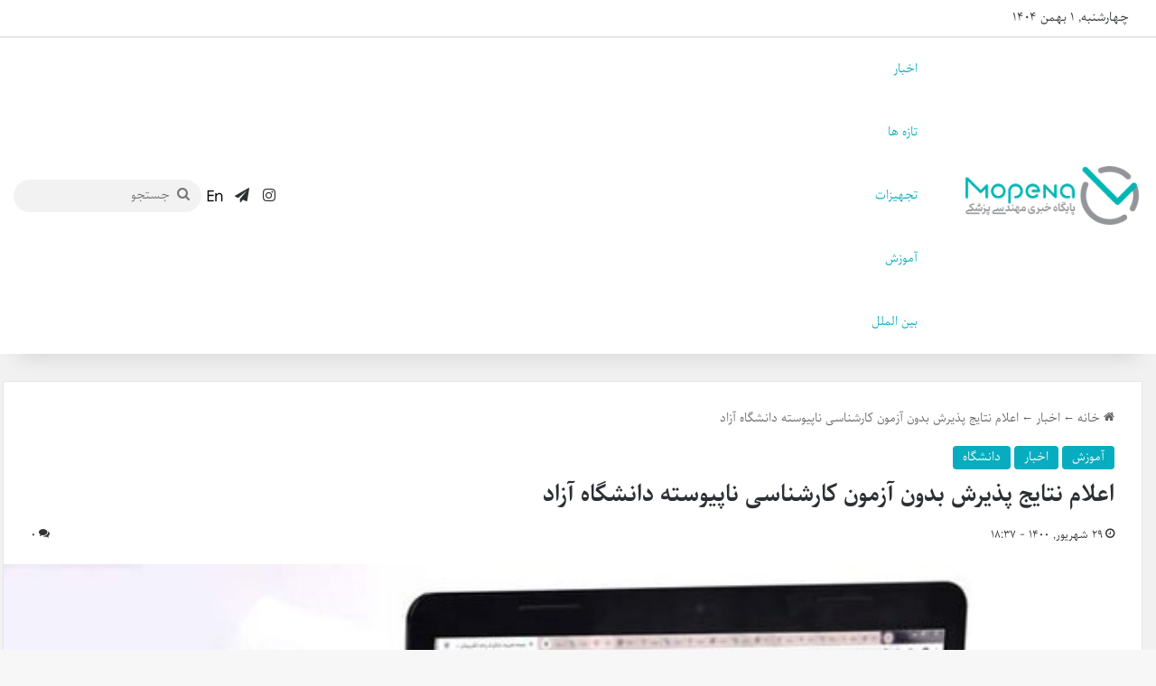

--- FILE ---
content_type: text/html; charset=UTF-8
request_url: https://mopena.ir/%D8%A7%D8%B9%D9%84%D8%A7%D9%85-%D9%86%D8%AA%D8%A7%DB%8C%D8%AC-%D9%BE%D8%B0%DB%8C%D8%B1%D8%B4-%D8%A8%D8%AF%D9%88%D9%86-%D8%A2%D8%B2%D9%85%D9%88%D9%86-%DA%A9%D8%A7%D8%B1%D8%B4%D9%86%D8%A7%D8%B3%DB%8C/
body_size: 25268
content:
<!DOCTYPE html>
<html dir="rtl" lang="fa-IR" class="" data-skin="light">
<head>
	<meta charset="UTF-8" />
	<link rel="profile" href="https://gmpg.org/xfn/11" />
	<meta name='robots' content='index, follow, max-image-preview:large, max-snippet:-1, max-video-preview:-1' />
	<style>img:is([sizes="auto" i], [sizes^="auto," i]) { contain-intrinsic-size: 3000px 1500px }</style>
	
	<!-- This site is optimized with the Yoast SEO plugin v25.8 - https://yoast.com/wordpress/plugins/seo/ -->
	<title>اعلام نتایج پذیرش بدون آزمون کارشناسی ناپیوسته دانشگاه آزاد - پایگاه خبری موپنا (مهندسی پزشکی)</title>
	<link rel="canonical" href="https://mopena.ir/اعلام-نتایج-پذیرش-بدون-آزمون-کارشناسی/" />
	<meta property="og:locale" content="fa_IR" />
	<meta property="og:type" content="article" />
	<meta property="og:title" content="اعلام نتایج پذیرش بدون آزمون کارشناسی ناپیوسته دانشگاه آزاد - پایگاه خبری موپنا (مهندسی پزشکی)" />
	<meta property="og:description" content="بنا بر اعلام مرکز سنجش، پذیرش و امور فارغ‌التحصیلی دانشگاه آزاد اسلامی نتایج دوره کارشناسی ناپیوسته پذیرش بر اساس سوابق تحصیلی این دانشگاه بر روی سامانه  www.azmoon.org  قرار گرفت. به گزارش موپنا، پذیرفته شدگان این دوره می توانند از ساعت ۱۰ صبح شنبه سوم مهرماه با مراجعه به سامانه آموزشیار edu.iau.ac.ir ، مطابق جدول زمانی اعلام &hellip;" />
	<meta property="og:url" content="https://mopena.ir/اعلام-نتایج-پذیرش-بدون-آزمون-کارشناسی/" />
	<meta property="og:site_name" content="پایگاه خبری موپنا (مهندسی پزشکی)" />
	<meta property="article:published_time" content="2021-09-20T14:07:18+00:00" />
	<meta property="og:image" content="https://mopena.ir/wp-content/uploads/2021/09/دانشگاه-آزاد.jpg" />
	<meta property="og:image:width" content="640" />
	<meta property="og:image:height" content="438" />
	<meta property="og:image:type" content="image/jpeg" />
	<meta name="author" content="موپنا" />
	<meta name="twitter:card" content="summary_large_image" />
	<meta name="twitter:label1" content="نوشته‌شده بدست" />
	<meta name="twitter:data1" content="موپنا" />
	<meta name="twitter:label2" content="زمان تقریبی برای خواندن" />
	<meta name="twitter:data2" content="1 دقیقه" />
	<script type="application/ld+json" class="yoast-schema-graph">{"@context":"https://schema.org","@graph":[{"@type":"WebPage","@id":"https://mopena.ir/%d8%a7%d8%b9%d9%84%d8%a7%d9%85-%d9%86%d8%aa%d8%a7%db%8c%d8%ac-%d9%be%d8%b0%db%8c%d8%b1%d8%b4-%d8%a8%d8%af%d9%88%d9%86-%d8%a2%d8%b2%d9%85%d9%88%d9%86-%da%a9%d8%a7%d8%b1%d8%b4%d9%86%d8%a7%d8%b3%db%8c/","url":"https://mopena.ir/%d8%a7%d8%b9%d9%84%d8%a7%d9%85-%d9%86%d8%aa%d8%a7%db%8c%d8%ac-%d9%be%d8%b0%db%8c%d8%b1%d8%b4-%d8%a8%d8%af%d9%88%d9%86-%d8%a2%d8%b2%d9%85%d9%88%d9%86-%da%a9%d8%a7%d8%b1%d8%b4%d9%86%d8%a7%d8%b3%db%8c/","name":"اعلام نتایج پذیرش بدون آزمون کارشناسی ناپیوسته دانشگاه آزاد - پایگاه خبری موپنا (مهندسی پزشکی)","isPartOf":{"@id":"https://mopena.ir/#website"},"primaryImageOfPage":{"@id":"https://mopena.ir/%d8%a7%d8%b9%d9%84%d8%a7%d9%85-%d9%86%d8%aa%d8%a7%db%8c%d8%ac-%d9%be%d8%b0%db%8c%d8%b1%d8%b4-%d8%a8%d8%af%d9%88%d9%86-%d8%a2%d8%b2%d9%85%d9%88%d9%86-%da%a9%d8%a7%d8%b1%d8%b4%d9%86%d8%a7%d8%b3%db%8c/#primaryimage"},"image":{"@id":"https://mopena.ir/%d8%a7%d8%b9%d9%84%d8%a7%d9%85-%d9%86%d8%aa%d8%a7%db%8c%d8%ac-%d9%be%d8%b0%db%8c%d8%b1%d8%b4-%d8%a8%d8%af%d9%88%d9%86-%d8%a2%d8%b2%d9%85%d9%88%d9%86-%da%a9%d8%a7%d8%b1%d8%b4%d9%86%d8%a7%d8%b3%db%8c/#primaryimage"},"thumbnailUrl":"https://mopena.ir/wp-content/uploads/2021/09/دانشگاه-آزاد.jpg","datePublished":"2021-09-20T14:07:18+00:00","author":{"@id":"https://mopena.ir/#/schema/person/ffe802bf6fcece328b5fa11dab620fc9"},"inLanguage":"fa-IR","potentialAction":[{"@type":"ReadAction","target":["https://mopena.ir/%d8%a7%d8%b9%d9%84%d8%a7%d9%85-%d9%86%d8%aa%d8%a7%db%8c%d8%ac-%d9%be%d8%b0%db%8c%d8%b1%d8%b4-%d8%a8%d8%af%d9%88%d9%86-%d8%a2%d8%b2%d9%85%d9%88%d9%86-%da%a9%d8%a7%d8%b1%d8%b4%d9%86%d8%a7%d8%b3%db%8c/"]}]},{"@type":"ImageObject","inLanguage":"fa-IR","@id":"https://mopena.ir/%d8%a7%d8%b9%d9%84%d8%a7%d9%85-%d9%86%d8%aa%d8%a7%db%8c%d8%ac-%d9%be%d8%b0%db%8c%d8%b1%d8%b4-%d8%a8%d8%af%d9%88%d9%86-%d8%a2%d8%b2%d9%85%d9%88%d9%86-%da%a9%d8%a7%d8%b1%d8%b4%d9%86%d8%a7%d8%b3%db%8c/#primaryimage","url":"https://mopena.ir/wp-content/uploads/2021/09/دانشگاه-آزاد.jpg","contentUrl":"https://mopena.ir/wp-content/uploads/2021/09/دانشگاه-آزاد.jpg","width":640,"height":438,"caption":"دانشگاه آزاد"},{"@type":"WebSite","@id":"https://mopena.ir/#website","url":"https://mopena.ir/","name":"پایگاه خبری موپنا (مهندسی پزشکی)","description":"بروزترین رسانه مهندسی پزشکی ایران","alternateName":"[\"موپنا\", \"پایگاه خبری موپنا\", \"پایگاه خبری مهندسی پزشکی\"]","potentialAction":[{"@type":"SearchAction","target":{"@type":"EntryPoint","urlTemplate":"https://mopena.ir/?s={search_term_string}"},"query-input":{"@type":"PropertyValueSpecification","valueRequired":true,"valueName":"search_term_string"}}],"inLanguage":"fa-IR"},{"@type":"Person","@id":"https://mopena.ir/#/schema/person/ffe802bf6fcece328b5fa11dab620fc9","name":"موپنا","image":{"@type":"ImageObject","inLanguage":"fa-IR","@id":"https://mopena.ir/#/schema/person/image/","url":"https://secure.gravatar.com/avatar/b9d2eaae3051b7b4da732fe171815bbecb933f0ceaff2c89fd496a518705bb79?s=96&d=mm&r=g","contentUrl":"https://secure.gravatar.com/avatar/b9d2eaae3051b7b4da732fe171815bbecb933f0ceaff2c89fd496a518705bb79?s=96&d=mm&r=g","caption":"موپنا"}}]}</script>
	<!-- / Yoast SEO plugin. -->


<script type="text/javascript" id="wpp-js" src="https://mopena.ir/wp-content/plugins/wordpress-popular-posts/assets/js/wpp.min.js?ver=7.3.3" data-sampling="0" data-sampling-rate="100" data-api-url="https://mopena.ir/wp-json/wordpress-popular-posts" data-post-id="1694" data-token="9ca0ae1d99" data-lang="0" data-debug="0"></script>

		<style type="text/css">
			:root{				
			--tie-preset-gradient-1: linear-gradient(135deg, rgba(6, 147, 227, 1) 0%, rgb(155, 81, 224) 100%);
			--tie-preset-gradient-2: linear-gradient(135deg, rgb(122, 220, 180) 0%, rgb(0, 208, 130) 100%);
			--tie-preset-gradient-3: linear-gradient(135deg, rgba(252, 185, 0, 1) 0%, rgba(255, 105, 0, 1) 100%);
			--tie-preset-gradient-4: linear-gradient(135deg, rgba(255, 105, 0, 1) 0%, rgb(207, 46, 46) 100%);
			--tie-preset-gradient-5: linear-gradient(135deg, rgb(238, 238, 238) 0%, rgb(169, 184, 195) 100%);
			--tie-preset-gradient-6: linear-gradient(135deg, rgb(74, 234, 220) 0%, rgb(151, 120, 209) 20%, rgb(207, 42, 186) 40%, rgb(238, 44, 130) 60%, rgb(251, 105, 98) 80%, rgb(254, 248, 76) 100%);
			--tie-preset-gradient-7: linear-gradient(135deg, rgb(255, 206, 236) 0%, rgb(152, 150, 240) 100%);
			--tie-preset-gradient-8: linear-gradient(135deg, rgb(254, 205, 165) 0%, rgb(254, 45, 45) 50%, rgb(107, 0, 62) 100%);
			--tie-preset-gradient-9: linear-gradient(135deg, rgb(255, 203, 112) 0%, rgb(199, 81, 192) 50%, rgb(65, 88, 208) 100%);
			--tie-preset-gradient-10: linear-gradient(135deg, rgb(255, 245, 203) 0%, rgb(182, 227, 212) 50%, rgb(51, 167, 181) 100%);
			--tie-preset-gradient-11: linear-gradient(135deg, rgb(202, 248, 128) 0%, rgb(113, 206, 126) 100%);
			--tie-preset-gradient-12: linear-gradient(135deg, rgb(2, 3, 129) 0%, rgb(40, 116, 252) 100%);
			--tie-preset-gradient-13: linear-gradient(135deg, #4D34FA, #ad34fa);
			--tie-preset-gradient-14: linear-gradient(135deg, #0057FF, #31B5FF);
			--tie-preset-gradient-15: linear-gradient(135deg, #FF007A, #FF81BD);
			--tie-preset-gradient-16: linear-gradient(135deg, #14111E, #4B4462);
			--tie-preset-gradient-17: linear-gradient(135deg, #F32758, #FFC581);

			
					--main-nav-background: #FFFFFF;
					--main-nav-secondry-background: rgba(0,0,0,0.03);
					--main-nav-primary-color: #0088ff;
					--main-nav-contrast-primary-color: #FFFFFF;
					--main-nav-text-color: #2c2f34;
					--main-nav-secondry-text-color: rgba(0,0,0,0.5);
					--main-nav-main-border-color: rgba(0,0,0,0.1);
					--main-nav-secondry-border-color: rgba(0,0,0,0.08);
				
			}
		</style>
	<meta name="viewport" content="width=device-width, initial-scale=1.0" />
<link rel='stylesheet' id='dashicons-css' href='https://mopena.ir/wp-includes/css/dashicons.min.css?ver=6.8.3' type='text/css' media='all' />
<link rel='stylesheet' id='post-views-counter-frontend-css' href='https://mopena.ir/wp-content/plugins/post-views-counter/css/frontend.min.css?ver=1.5.5' type='text/css' media='all' />
<link rel='stylesheet' id='wp-block-library-rtl-css' href='https://mopena.ir/wp-includes/css/dist/block-library/style-rtl.min.css?ver=6.8.3' type='text/css' media='all' />
<style id='wp-block-library-theme-inline-css' type='text/css'>
.wp-block-audio :where(figcaption){color:#555;font-size:13px;text-align:center}.is-dark-theme .wp-block-audio :where(figcaption){color:#ffffffa6}.wp-block-audio{margin:0 0 1em}.wp-block-code{border:1px solid #ccc;border-radius:4px;font-family:Menlo,Consolas,monaco,monospace;padding:.8em 1em}.wp-block-embed :where(figcaption){color:#555;font-size:13px;text-align:center}.is-dark-theme .wp-block-embed :where(figcaption){color:#ffffffa6}.wp-block-embed{margin:0 0 1em}.blocks-gallery-caption{color:#555;font-size:13px;text-align:center}.is-dark-theme .blocks-gallery-caption{color:#ffffffa6}:root :where(.wp-block-image figcaption){color:#555;font-size:13px;text-align:center}.is-dark-theme :root :where(.wp-block-image figcaption){color:#ffffffa6}.wp-block-image{margin:0 0 1em}.wp-block-pullquote{border-bottom:4px solid;border-top:4px solid;color:currentColor;margin-bottom:1.75em}.wp-block-pullquote cite,.wp-block-pullquote footer,.wp-block-pullquote__citation{color:currentColor;font-size:.8125em;font-style:normal;text-transform:uppercase}.wp-block-quote{border-left:.25em solid;margin:0 0 1.75em;padding-left:1em}.wp-block-quote cite,.wp-block-quote footer{color:currentColor;font-size:.8125em;font-style:normal;position:relative}.wp-block-quote:where(.has-text-align-right){border-left:none;border-right:.25em solid;padding-left:0;padding-right:1em}.wp-block-quote:where(.has-text-align-center){border:none;padding-left:0}.wp-block-quote.is-large,.wp-block-quote.is-style-large,.wp-block-quote:where(.is-style-plain){border:none}.wp-block-search .wp-block-search__label{font-weight:700}.wp-block-search__button{border:1px solid #ccc;padding:.375em .625em}:where(.wp-block-group.has-background){padding:1.25em 2.375em}.wp-block-separator.has-css-opacity{opacity:.4}.wp-block-separator{border:none;border-bottom:2px solid;margin-left:auto;margin-right:auto}.wp-block-separator.has-alpha-channel-opacity{opacity:1}.wp-block-separator:not(.is-style-wide):not(.is-style-dots){width:100px}.wp-block-separator.has-background:not(.is-style-dots){border-bottom:none;height:1px}.wp-block-separator.has-background:not(.is-style-wide):not(.is-style-dots){height:2px}.wp-block-table{margin:0 0 1em}.wp-block-table td,.wp-block-table th{word-break:normal}.wp-block-table :where(figcaption){color:#555;font-size:13px;text-align:center}.is-dark-theme .wp-block-table :where(figcaption){color:#ffffffa6}.wp-block-video :where(figcaption){color:#555;font-size:13px;text-align:center}.is-dark-theme .wp-block-video :where(figcaption){color:#ffffffa6}.wp-block-video{margin:0 0 1em}:root :where(.wp-block-template-part.has-background){margin-bottom:0;margin-top:0;padding:1.25em 2.375em}
</style>
<style id='classic-theme-styles-inline-css' type='text/css'>
/*! This file is auto-generated */
.wp-block-button__link{color:#fff;background-color:#32373c;border-radius:9999px;box-shadow:none;text-decoration:none;padding:calc(.667em + 2px) calc(1.333em + 2px);font-size:1.125em}.wp-block-file__button{background:#32373c;color:#fff;text-decoration:none}
</style>
<style id='global-styles-inline-css' type='text/css'>
:root{--wp--preset--aspect-ratio--square: 1;--wp--preset--aspect-ratio--4-3: 4/3;--wp--preset--aspect-ratio--3-4: 3/4;--wp--preset--aspect-ratio--3-2: 3/2;--wp--preset--aspect-ratio--2-3: 2/3;--wp--preset--aspect-ratio--16-9: 16/9;--wp--preset--aspect-ratio--9-16: 9/16;--wp--preset--color--black: #000000;--wp--preset--color--cyan-bluish-gray: #abb8c3;--wp--preset--color--white: #ffffff;--wp--preset--color--pale-pink: #f78da7;--wp--preset--color--vivid-red: #cf2e2e;--wp--preset--color--luminous-vivid-orange: #ff6900;--wp--preset--color--luminous-vivid-amber: #fcb900;--wp--preset--color--light-green-cyan: #7bdcb5;--wp--preset--color--vivid-green-cyan: #00d084;--wp--preset--color--pale-cyan-blue: #8ed1fc;--wp--preset--color--vivid-cyan-blue: #0693e3;--wp--preset--color--vivid-purple: #9b51e0;--wp--preset--gradient--vivid-cyan-blue-to-vivid-purple: linear-gradient(135deg,rgba(6,147,227,1) 0%,rgb(155,81,224) 100%);--wp--preset--gradient--light-green-cyan-to-vivid-green-cyan: linear-gradient(135deg,rgb(122,220,180) 0%,rgb(0,208,130) 100%);--wp--preset--gradient--luminous-vivid-amber-to-luminous-vivid-orange: linear-gradient(135deg,rgba(252,185,0,1) 0%,rgba(255,105,0,1) 100%);--wp--preset--gradient--luminous-vivid-orange-to-vivid-red: linear-gradient(135deg,rgba(255,105,0,1) 0%,rgb(207,46,46) 100%);--wp--preset--gradient--very-light-gray-to-cyan-bluish-gray: linear-gradient(135deg,rgb(238,238,238) 0%,rgb(169,184,195) 100%);--wp--preset--gradient--cool-to-warm-spectrum: linear-gradient(135deg,rgb(74,234,220) 0%,rgb(151,120,209) 20%,rgb(207,42,186) 40%,rgb(238,44,130) 60%,rgb(251,105,98) 80%,rgb(254,248,76) 100%);--wp--preset--gradient--blush-light-purple: linear-gradient(135deg,rgb(255,206,236) 0%,rgb(152,150,240) 100%);--wp--preset--gradient--blush-bordeaux: linear-gradient(135deg,rgb(254,205,165) 0%,rgb(254,45,45) 50%,rgb(107,0,62) 100%);--wp--preset--gradient--luminous-dusk: linear-gradient(135deg,rgb(255,203,112) 0%,rgb(199,81,192) 50%,rgb(65,88,208) 100%);--wp--preset--gradient--pale-ocean: linear-gradient(135deg,rgb(255,245,203) 0%,rgb(182,227,212) 50%,rgb(51,167,181) 100%);--wp--preset--gradient--electric-grass: linear-gradient(135deg,rgb(202,248,128) 0%,rgb(113,206,126) 100%);--wp--preset--gradient--midnight: linear-gradient(135deg,rgb(2,3,129) 0%,rgb(40,116,252) 100%);--wp--preset--font-size--small: 13px;--wp--preset--font-size--medium: 20px;--wp--preset--font-size--large: 36px;--wp--preset--font-size--x-large: 42px;--wp--preset--spacing--20: 0.44rem;--wp--preset--spacing--30: 0.67rem;--wp--preset--spacing--40: 1rem;--wp--preset--spacing--50: 1.5rem;--wp--preset--spacing--60: 2.25rem;--wp--preset--spacing--70: 3.38rem;--wp--preset--spacing--80: 5.06rem;--wp--preset--shadow--natural: 6px 6px 9px rgba(0, 0, 0, 0.2);--wp--preset--shadow--deep: 12px 12px 50px rgba(0, 0, 0, 0.4);--wp--preset--shadow--sharp: 6px 6px 0px rgba(0, 0, 0, 0.2);--wp--preset--shadow--outlined: 6px 6px 0px -3px rgba(255, 255, 255, 1), 6px 6px rgba(0, 0, 0, 1);--wp--preset--shadow--crisp: 6px 6px 0px rgba(0, 0, 0, 1);}:where(.is-layout-flex){gap: 0.5em;}:where(.is-layout-grid){gap: 0.5em;}body .is-layout-flex{display: flex;}.is-layout-flex{flex-wrap: wrap;align-items: center;}.is-layout-flex > :is(*, div){margin: 0;}body .is-layout-grid{display: grid;}.is-layout-grid > :is(*, div){margin: 0;}:where(.wp-block-columns.is-layout-flex){gap: 2em;}:where(.wp-block-columns.is-layout-grid){gap: 2em;}:where(.wp-block-post-template.is-layout-flex){gap: 1.25em;}:where(.wp-block-post-template.is-layout-grid){gap: 1.25em;}.has-black-color{color: var(--wp--preset--color--black) !important;}.has-cyan-bluish-gray-color{color: var(--wp--preset--color--cyan-bluish-gray) !important;}.has-white-color{color: var(--wp--preset--color--white) !important;}.has-pale-pink-color{color: var(--wp--preset--color--pale-pink) !important;}.has-vivid-red-color{color: var(--wp--preset--color--vivid-red) !important;}.has-luminous-vivid-orange-color{color: var(--wp--preset--color--luminous-vivid-orange) !important;}.has-luminous-vivid-amber-color{color: var(--wp--preset--color--luminous-vivid-amber) !important;}.has-light-green-cyan-color{color: var(--wp--preset--color--light-green-cyan) !important;}.has-vivid-green-cyan-color{color: var(--wp--preset--color--vivid-green-cyan) !important;}.has-pale-cyan-blue-color{color: var(--wp--preset--color--pale-cyan-blue) !important;}.has-vivid-cyan-blue-color{color: var(--wp--preset--color--vivid-cyan-blue) !important;}.has-vivid-purple-color{color: var(--wp--preset--color--vivid-purple) !important;}.has-black-background-color{background-color: var(--wp--preset--color--black) !important;}.has-cyan-bluish-gray-background-color{background-color: var(--wp--preset--color--cyan-bluish-gray) !important;}.has-white-background-color{background-color: var(--wp--preset--color--white) !important;}.has-pale-pink-background-color{background-color: var(--wp--preset--color--pale-pink) !important;}.has-vivid-red-background-color{background-color: var(--wp--preset--color--vivid-red) !important;}.has-luminous-vivid-orange-background-color{background-color: var(--wp--preset--color--luminous-vivid-orange) !important;}.has-luminous-vivid-amber-background-color{background-color: var(--wp--preset--color--luminous-vivid-amber) !important;}.has-light-green-cyan-background-color{background-color: var(--wp--preset--color--light-green-cyan) !important;}.has-vivid-green-cyan-background-color{background-color: var(--wp--preset--color--vivid-green-cyan) !important;}.has-pale-cyan-blue-background-color{background-color: var(--wp--preset--color--pale-cyan-blue) !important;}.has-vivid-cyan-blue-background-color{background-color: var(--wp--preset--color--vivid-cyan-blue) !important;}.has-vivid-purple-background-color{background-color: var(--wp--preset--color--vivid-purple) !important;}.has-black-border-color{border-color: var(--wp--preset--color--black) !important;}.has-cyan-bluish-gray-border-color{border-color: var(--wp--preset--color--cyan-bluish-gray) !important;}.has-white-border-color{border-color: var(--wp--preset--color--white) !important;}.has-pale-pink-border-color{border-color: var(--wp--preset--color--pale-pink) !important;}.has-vivid-red-border-color{border-color: var(--wp--preset--color--vivid-red) !important;}.has-luminous-vivid-orange-border-color{border-color: var(--wp--preset--color--luminous-vivid-orange) !important;}.has-luminous-vivid-amber-border-color{border-color: var(--wp--preset--color--luminous-vivid-amber) !important;}.has-light-green-cyan-border-color{border-color: var(--wp--preset--color--light-green-cyan) !important;}.has-vivid-green-cyan-border-color{border-color: var(--wp--preset--color--vivid-green-cyan) !important;}.has-pale-cyan-blue-border-color{border-color: var(--wp--preset--color--pale-cyan-blue) !important;}.has-vivid-cyan-blue-border-color{border-color: var(--wp--preset--color--vivid-cyan-blue) !important;}.has-vivid-purple-border-color{border-color: var(--wp--preset--color--vivid-purple) !important;}.has-vivid-cyan-blue-to-vivid-purple-gradient-background{background: var(--wp--preset--gradient--vivid-cyan-blue-to-vivid-purple) !important;}.has-light-green-cyan-to-vivid-green-cyan-gradient-background{background: var(--wp--preset--gradient--light-green-cyan-to-vivid-green-cyan) !important;}.has-luminous-vivid-amber-to-luminous-vivid-orange-gradient-background{background: var(--wp--preset--gradient--luminous-vivid-amber-to-luminous-vivid-orange) !important;}.has-luminous-vivid-orange-to-vivid-red-gradient-background{background: var(--wp--preset--gradient--luminous-vivid-orange-to-vivid-red) !important;}.has-very-light-gray-to-cyan-bluish-gray-gradient-background{background: var(--wp--preset--gradient--very-light-gray-to-cyan-bluish-gray) !important;}.has-cool-to-warm-spectrum-gradient-background{background: var(--wp--preset--gradient--cool-to-warm-spectrum) !important;}.has-blush-light-purple-gradient-background{background: var(--wp--preset--gradient--blush-light-purple) !important;}.has-blush-bordeaux-gradient-background{background: var(--wp--preset--gradient--blush-bordeaux) !important;}.has-luminous-dusk-gradient-background{background: var(--wp--preset--gradient--luminous-dusk) !important;}.has-pale-ocean-gradient-background{background: var(--wp--preset--gradient--pale-ocean) !important;}.has-electric-grass-gradient-background{background: var(--wp--preset--gradient--electric-grass) !important;}.has-midnight-gradient-background{background: var(--wp--preset--gradient--midnight) !important;}.has-small-font-size{font-size: var(--wp--preset--font-size--small) !important;}.has-medium-font-size{font-size: var(--wp--preset--font-size--medium) !important;}.has-large-font-size{font-size: var(--wp--preset--font-size--large) !important;}.has-x-large-font-size{font-size: var(--wp--preset--font-size--x-large) !important;}
:where(.wp-block-post-template.is-layout-flex){gap: 1.25em;}:where(.wp-block-post-template.is-layout-grid){gap: 1.25em;}
:where(.wp-block-columns.is-layout-flex){gap: 2em;}:where(.wp-block-columns.is-layout-grid){gap: 2em;}
:root :where(.wp-block-pullquote){font-size: 1.5em;line-height: 1.6;}
</style>
<link rel='stylesheet' id='contact-form-7-css' href='https://mopena.ir/wp-content/plugins/contact-form-7/includes/css/styles.css?ver=6.1.1' type='text/css' media='all' />
<link rel='stylesheet' id='contact-form-7-rtl-css' href='https://mopena.ir/wp-content/plugins/contact-form-7/includes/css/styles-rtl.css?ver=6.1.1' type='text/css' media='all' />
<link rel='stylesheet' id='wordpress-popular-posts-css-css' href='https://mopena.ir/wp-content/plugins/wordpress-popular-posts/assets/css/wpp.css?ver=7.3.3' type='text/css' media='all' />
<link rel='stylesheet' id='tie-css-base-css' href='https://mopena.ir/wp-content/themes/jannah/assets/css/base.min.css?ver=7.0.5' type='text/css' media='all' />
<link rel='stylesheet' id='tie-css-styles-css' href='https://mopena.ir/wp-content/themes/jannah/assets/css/style.min.css?ver=7.0.5' type='text/css' media='all' />
<link rel='stylesheet' id='tie-css-widgets-css' href='https://mopena.ir/wp-content/themes/jannah/assets/css/widgets.min.css?ver=7.0.5' type='text/css' media='all' />
<link rel='stylesheet' id='tie-css-helpers-css' href='https://mopena.ir/wp-content/themes/jannah/assets/css/helpers.min.css?ver=7.0.5' type='text/css' media='all' />
<link rel='stylesheet' id='tie-fontawesome5-css' href='https://mopena.ir/wp-content/themes/jannah/assets/css/fontawesome.css?ver=7.0.5' type='text/css' media='all' />
<link rel='stylesheet' id='tie-css-shortcodes-css' href='https://mopena.ir/wp-content/themes/jannah/assets/css/plugins/shortcodes.min.css?ver=7.0.5' type='text/css' media='all' />
<link rel='stylesheet' id='tie-css-single-css' href='https://mopena.ir/wp-content/themes/jannah/assets/css/single.min.css?ver=7.0.5' type='text/css' media='all' />
<link rel='stylesheet' id='tie-css-print-css' href='https://mopena.ir/wp-content/themes/jannah/assets/css/print.css?ver=7.0.5' type='text/css' media='print' />
<link rel='stylesheet' id='tie-theme-rtl-css-css' href='https://mopena.ir/wp-content/themes/jannah/rtl.css?ver=6.8.3' type='text/css' media='all' />
<link rel='stylesheet' id='tie-theme-child-css-css' href='https://mopena.ir/wp-content/themes/jannah-child/style.css?ver=6.8.3' type='text/css' media='all' />
<style id='tie-theme-child-css-inline-css' type='text/css'>
@font-face {font-family: 'Parastoo';font-display: swap;src: url('https://mopena.ir/wp-content/uploads/2025/04/Parastoo-FD.eot');src: url('https://mopena.ir/wp-content/uploads/2025/04/Parastoo-FD.eot?#iefix') format('embedded-opentype'),url('https://mopena.ir/wp-content/uploads/2025/04/Parastoo-FD.woff') format('woff'),url('https://mopena.ir/wp-content/uploads/2025/04/Parastoo-FD.ttf') format('truetype');}@font-face {font-family: 'Parastoo-Bold';font-display: swap;src: url('/wp-content/uploads/2025/04/Parastoo-Bold-FD.eot');src: url('/wp-content/uploads/2025/04/Parastoo-Bold-FD.eot?#iefix') format('embedded-opentype'),url('/wp-content/uploads/2025/04/Parastoo-Bold-FD.woff') format('woff'),url('/wp-content/uploads/2025/04/Parastoo-Bold-FD.ttf') format('truetype');}@font-face {font-family: 'Parastoo';font-display: swap;src: url('/wp-content/uploads/2025/04/Parastoo-FD.eot');src: url('/wp-content/uploads/2025/04/Parastoo-FD.eot?#iefix') format('embedded-opentype'),url('/wp-content/uploads/2025/04/Parastoo-FD.woff') format('woff'),url('/wp-content/uploads/2025/04/Parastoo-FD.ttf') format('truetype');}body{font-family: 'Parastoo';}.logo-text,h1,h2,h3,h4,h5,h6,.the-subtitle{font-family: 'Parastoo-Bold';}#main-nav .main-menu > ul > li > a{font-family: 'Parastoo';}.entry-header h1.entry-title{font-size: 25px;}#tie-wrapper .mag-box-title h3{font-size: 15px;}@media (min-width: 992px){.container-404 h2{font-size: 25px;}}@media (min-width: 992px){.container-404 h3{font-size: 25px;}}@media (min-width: 992px){.container-404 h4{font-size: 25px;}}#tie-wrapper .widget-title .the-subtitle,#tie-wrapper #comments-title,#tie-wrapper .comment-reply-title,#tie-wrapper .woocommerce-tabs .panel h2,#tie-wrapper .related.products h2,#tie-wrapper #bbpress-forums #new-post > fieldset.bbp-form > legend,#tie-wrapper .entry-content .review-box-header{font-size: 15px;}#tie-wrapper .mag-box.big-post-left-box li:not(:first-child) .post-title,#tie-wrapper .mag-box.big-post-top-box li:not(:first-child) .post-title,#tie-wrapper .mag-box.half-box li:not(:first-child) .post-title,#tie-wrapper .mag-box.big-thumb-left-box li:not(:first-child) .post-title,#tie-wrapper .mag-box.scrolling-box .slide .post-title,#tie-wrapper .mag-box.miscellaneous-box li:not(:first-child) .post-title{font-weight: 500;}:root:root{--brand-color: #07adbe;--dark-brand-color: #007b8c;--bright-color: #FFFFFF;--base-color: #2c2f34;}#reading-position-indicator{box-shadow: 0 0 10px rgba( 7,173,190,0.7);}:root:root{--brand-color: #07adbe;--dark-brand-color: #007b8c;--bright-color: #FFFFFF;--base-color: #2c2f34;}#reading-position-indicator{box-shadow: 0 0 10px rgba( 7,173,190,0.7);}a,body .entry a,.dark-skin body .entry a,.comment-list .comment-content a{color: #07adbe;}a:hover,body .entry a:hover,.dark-skin body .entry a:hover,.comment-list .comment-content a:hover{color: #3bb2bf;}#tie-container a.post-title:hover,#tie-container .post-title a:hover,#tie-container .thumb-overlay .thumb-title a:hover{background-size: 100% 2px;text-decoration: none !important;}a.post-title,.post-title a{background-image: linear-gradient(to bottom,#000 0%,#000 98%);background-size: 0 1px;background-repeat: no-repeat;background-position: left 100%;color: #000;}.dark-skin a.post-title,.dark-skin .post-title a{color: #fff;background-image: linear-gradient(to bottom,#fff 0%,#fff 98%);}.social-icons-item .custom-link-1-social-icon{background-color: #333 !important;}.social-icons-item .custom-link-1-social-icon span{color: #333;}.social-icons-item .custom-link-1-social-icon.custom-social-img span.social-icon-img{background-image: url('https://mohandesiepezeshki.ir/wp-content/uploads/2025/08/en-2.png');}@media (max-width: 991px){.side-aside.dark-skin{background: #3085d5;background: -webkit-linear-gradient(135deg,#5737a4,#3085d5 );background: -moz-linear-gradient(135deg,#5737a4,#3085d5 );background: -o-linear-gradient(135deg,#5737a4,#3085d5 );background: linear-gradient(135deg,#3085d5,#5737a4 );}}.side-aside #mobile-menu li a,.side-aside #mobile-menu .mobile-arrows,.side-aside #mobile-search .search-field{color: #ffffff;}#mobile-search .search-field::-moz-placeholder {color: #ffffff;}#mobile-search .search-field:-moz-placeholder {color: #ffffff;}#mobile-search .search-field:-ms-input-placeholder {color: #ffffff;}#mobile-search .search-field::-webkit-input-placeholder {color: #ffffff;}@media (max-width: 991px){.tie-btn-close span{color: #ffffff;}}html,body {scroll-behavior: smooth;}#tie-wrapper {background: #f1f1f1}#logo {margin-top: 0;margin-bottom: 0;}.header-layout-1 #logo {margin-top: 0;margin-bottom: 0;}.main-nav-wrapper {line-height: unset !important;}#main-nav {line-height: 70px !important;}h1,h2,h3,h4,h5,h6 {}a,span:not(.ab-icon),p,ul,li,button,input {}#main-nav-menu {margin-right: 4%;}div.slick-slide,div.mag-box-container img {border-radius: 15px}.slick-track .slide {}div.slick-slide .post-cat-wrap {display: none;}div.slick-slide a.all-over-thumb-link {background: linear-gradient(360deg,#00000085,transparent,transparent)}div.slick-slide h2.thumb-title {font-size: 1rem;}div.slick-slide .thumb-content {}div.slick-slide .thumb-uptitle span {color: white;}#category-slider .thumb-title {font-size: 1.2rem;}#category-slider .tie-slick-dots {display: none !important;}#category-slider .thumb-content {max-width: 100% !important;}aside .post-widget-thumbnail {width: 80px;}aside .post-widget-body {padding-right: 100px;}.uptitle-container {font-size: 1rem;margin: 2% 0 1% 0;}.lead-container {margin: 3% 0;padding: 3%;border-right: 5px solid var(--brand-color);background: rgba(0,0,0,.03);border-radius: 5px}.source-container span {}.source-container {margin: 3% 0;padding: 5px;border-right: 5px solid var(--brand-color);border-radius: 5px}.post-layout-1 div.entry-content {text-align: justify;}article#the-post figure.single-featured-image img {min-height: 340px;background: #ebebeb;}
</style>
<script type="text/javascript" id="post-views-counter-frontend-js-before">
/* <![CDATA[ */
var pvcArgsFrontend = {"mode":"js","postID":1694,"requestURL":"https:\/\/mopena.ir\/wp-admin\/admin-ajax.php","nonce":"1f60147a24","dataStorage":"cookies","multisite":false,"path":"\/","domain":""};
/* ]]> */
</script>
<script type="text/javascript" src="https://mopena.ir/wp-content/plugins/post-views-counter/js/frontend.min.js?ver=1.5.5" id="post-views-counter-frontend-js"></script>
<script type="text/javascript" src="https://mopena.ir/wp-includes/js/jquery/jquery.min.js?ver=3.7.1" id="jquery-core-js"></script>
<script type="text/javascript" src="https://mopena.ir/wp-includes/js/jquery/jquery-migrate.min.js?ver=3.4.1" id="jquery-migrate-js"></script>
<!-- Global site tag (gtag.js) - Google Analytics -->
<script async src="https://www.googletagmanager.com/gtag/js?id=G-3B8884G794"></script>
<script>
  window.dataLayer = window.dataLayer || [];
  function gtag(){dataLayer.push(arguments);}
  gtag('js', new Date());

  gtag('config', 'G-3B8884G794');
</script>

<!-- Najva - Push Notification -->
<script>var s=document.createElement("script");s.src="https://van.najva.com/static/js/main-script.js";s.defer=!0;s.id="najva-mini-script";s.setAttribute("data-najva-id","e6ce4422-796b-42d8-b80e-759afd0a3566");document.head.appendChild(s);</script>
            <style id="wpp-loading-animation-styles">@-webkit-keyframes bgslide{from{background-position-x:0}to{background-position-x:-200%}}@keyframes bgslide{from{background-position-x:0}to{background-position-x:-200%}}.wpp-widget-block-placeholder,.wpp-shortcode-placeholder{margin:0 auto;width:60px;height:3px;background:#dd3737;background:linear-gradient(90deg,#dd3737 0%,#571313 10%,#dd3737 100%);background-size:200% auto;border-radius:3px;-webkit-animation:bgslide 1s infinite linear;animation:bgslide 1s infinite linear}</style>
            <meta http-equiv="X-UA-Compatible" content="IE=edge">
<script>document.addEventListener('DOMContentLoaded', function () {

    const shortlinkTag = document.querySelector("input#short-post-url");

    if (shortlinkTag) {
		shortlinkTag.disabled = true;
	}
});</script><script>
	let template = ``;
	let lead = document.createElement('div');
	lead.setAttribute('id', 'lead-js');
	lead.innerHTML = template;
	document.addEventListener('DOMContentLoaded', function() {
		document.querySelector('.entry-header-outer').appendChild(lead);
	});
</script><link rel="icon" href="https://mopena.ir/wp-content/uploads/2021/04/cropped-mopena4-1-32x32.png" sizes="32x32" />
<link rel="icon" href="https://mopena.ir/wp-content/uploads/2021/04/cropped-mopena4-1-192x192.png" sizes="192x192" />
<link rel="apple-touch-icon" href="https://mopena.ir/wp-content/uploads/2021/04/cropped-mopena4-1-180x180.png" />
<meta name="msapplication-TileImage" content="https://mopena.ir/wp-content/uploads/2021/04/cropped-mopena4-1-270x270.png" />
</head>

<body id="tie-body" class="rtl wp-singular post-template-default single single-post postid-1694 single-format-standard wp-theme-jannah wp-child-theme-jannah-child wrapper-has-shadow block-head-4 magazine1 is-thumb-overlay-disabled is-desktop is-header-layout-4 sidebar-left has-sidebar post-layout-1 narrow-title-narrow-media">



<div class="background-overlay">

	<div id="tie-container" class="site tie-container">

		
		<div id="tie-wrapper">

			
<header id="theme-header" class="theme-header header-layout-4 header-layout-1 main-nav-light main-nav-default-light main-nav-below no-stream-item top-nav-active top-nav-light top-nav-default-light top-nav-above has-shadow has-normal-width-logo mobile-header-centered">
	
<nav id="top-nav"  class="has-date top-nav header-nav" aria-label="ناوبری ثانویه">
	<div class="container">
		<div class="topbar-wrapper">

			
					<div class="topbar-today-date">
						چهارشنبه, ۱ بهمن ۱۴۰۴					</div>
					
			<div class="tie-alignleft">
							</div><!-- .tie-alignleft /-->

			<div class="tie-alignright">
							</div><!-- .tie-alignright /-->

		</div><!-- .topbar-wrapper /-->
	</div><!-- .container /-->
</nav><!-- #top-nav /-->

<div class="main-nav-wrapper">
	<nav id="main-nav" data-skin="search-in-main-nav" class="main-nav header-nav live-search-parent menu-style-solid-bg menu-style-side-arrow" style="line-height:180px" aria-label="منوی اصلی">
		<div class="container">

			<div class="main-menu-wrapper">

				<div id="mobile-header-components-area_1" class="mobile-header-components"><ul class="components"><li class="mobile-component_search custom-menu-link">
				<a href="#" class="tie-search-trigger-mobile">
					<span class="tie-icon-search tie-search-icon" aria-hidden="true"></span>
					<span class="screen-reader-text">جستجو</span>
				</a>
			</li></ul></div>
						<div class="header-layout-1-logo" style="width:200px">
							
		<div id="logo" class="image-logo" >

			
			<a title="پایگاه خبری موپنا (مهندسی پزشکی)" href="https://mopena.ir/">
				
				<picture class="tie-logo-default tie-logo-picture">
					
					<source class="tie-logo-source-default tie-logo-source" srcset="https://mopena.ir/wp-content/uploads/2025/10/logo-new-lg.png">
					<img class="tie-logo-img-default tie-logo-img" src="https://mopena.ir/wp-content/uploads/2025/10/logo-new-lg.png" alt="پایگاه خبری موپنا (مهندسی پزشکی)" width="200" height="140" style="max-height:140px; width: auto;" />
				</picture>
						</a>

			
		</div><!-- #logo /-->

								</div>

						<div id="mobile-header-components-area_2" class="mobile-header-components"><ul class="components"><li class="mobile-component_menu custom-menu-link"><a href="#" id="mobile-menu-icon" class=""><span class="tie-mobile-menu-icon nav-icon is-layout-3"></span><span class="screen-reader-text">منو</span></a></li></ul></div>
				<div id="menu-components-wrap">

					
					<div class="main-menu main-menu-wrap">
						<div id="main-nav-menu" class="main-menu header-menu"><ul id="menu-top-main" class="menu"><li id="menu-item-669" class="menu-item menu-item-type-taxonomy menu-item-object-category current-post-ancestor current-menu-parent current-post-parent menu-item-669 tie-current-menu"><a href="https://mopena.ir/category/all-news/">اخبار</a></li>
<li id="menu-item-670" class="menu-item menu-item-type-taxonomy menu-item-object-category menu-item-670"><a href="https://mopena.ir/category/news/">تازه ها</a></li>
<li id="menu-item-671" class="menu-item menu-item-type-taxonomy menu-item-object-category menu-item-671"><a href="https://mopena.ir/category/medical-equipment/">تجهیزات</a></li>
<li id="menu-item-673" class="menu-item menu-item-type-taxonomy menu-item-object-category current-post-ancestor current-menu-parent current-post-parent menu-item-673"><a href="https://mopena.ir/category/education/">آموزش</a></li>
<li id="menu-item-672" class="menu-item menu-item-type-taxonomy menu-item-object-category menu-item-672"><a href="https://mopena.ir/category/international/">بین الملل</a></li>
</ul></div>					</div><!-- .main-menu /-->

					<ul class="components"> <li class="social-icons-item"><a class="social-link instagram-social-icon" rel="external noopener nofollow" target="_blank" href="https://www.instagram.com/mopena.ir?igsh=MXZ6emZydWZod3A1ag=="><span class="tie-social-icon tie-icon-instagram"></span><span class="screen-reader-text">اینستاگرام</span></a></li><li class="social-icons-item"><a class="social-link telegram-social-icon" rel="external noopener nofollow" target="_blank" href="https://t.me/mopena_ir"><span class="tie-social-icon tie-icon-paper-plane"></span><span class="screen-reader-text">تلگرام</span></a></li><li class="social-icons-item"><a class="social-link social-custom-link custom-link-1-social-icon custom-social-img" rel="external noopener nofollow" target="_blank" href="https://en.mohandesiepezeshki.ir/"><span class="tie-social-icon social-icon-img social-icon-img-1"></span><span class="screen-reader-text">English</span></a></li> 			<li class="search-bar menu-item custom-menu-link" aria-label="جستجو">
				<form method="get" id="search" action="https://mopena.ir/">
					<input id="search-input" class="is-ajax-search"  inputmode="search" type="text" name="s" title="جستجو" placeholder="جستجو" />
					<button id="search-submit" type="submit">
						<span class="tie-icon-search tie-search-icon" aria-hidden="true"></span>
						<span class="screen-reader-text">جستجو</span>
					</button>
				</form>
			</li>
			</ul><!-- Components -->
				</div><!-- #menu-components-wrap /-->
			</div><!-- .main-menu-wrapper /-->
		</div><!-- .container /-->

			</nav><!-- #main-nav /-->
</div><!-- .main-nav-wrapper /-->

</header>

<div id="content" class="site-content container"><div id="main-content-row" class="tie-row main-content-row">

<div class="main-content tie-col-md-8 tie-col-xs-12" role="main">

	
	<article id="the-post" class="container-wrapper post-content tie-standard">

		
<header class="entry-header-outer">

	<nav id="breadcrumb"><a href="https://mopena.ir/"><span class="tie-icon-home" aria-hidden="true"></span> خانه</a><em class="delimiter">←</em><a href="https://mopena.ir/category/all-news/">اخبار</a><em class="delimiter">←</em><span class="current">اعلام نتایج پذیرش بدون آزمون کارشناسی ناپیوسته دانشگاه آزاد</span></nav><script type="application/ld+json">{"@context":"http:\/\/schema.org","@type":"BreadcrumbList","@id":"#Breadcrumb","itemListElement":[{"@type":"ListItem","position":1,"item":{"name":"\u062e\u0627\u0646\u0647","@id":"https:\/\/mopena.ir\/"}},{"@type":"ListItem","position":2,"item":{"name":"\u0627\u062e\u0628\u0627\u0631","@id":"https:\/\/mopena.ir\/category\/all-news\/"}}]}</script>
	<div class="entry-header">

		<span class="post-cat-wrap"><a class="post-cat tie-cat-120" href="https://mopena.ir/category/education/">آموزش</a><a class="post-cat tie-cat-141" href="https://mopena.ir/category/all-news/">اخبار</a><a class="post-cat tie-cat-121" href="https://mopena.ir/category/academi/">دانشگاه</a></span>
        
		<h1 class="post-title entry-title">
			اعلام نتایج پذیرش بدون آزمون کارشناسی ناپیوسته دانشگاه آزاد		</h1>

		<div class="single-post-meta post-meta clearfix"><span class="date meta-item tie-icon">۲۹ شهریور, ۱۴۰۰ - ۱۸:۳۷</span><div class="tie-alignright"><span class="meta-comment tie-icon meta-item fa-before">۰</span></div></div><!-- .post-meta -->	</div><!-- .entry-header /-->

	
	
</header><!-- .entry-header-outer /-->


<div  class="featured-area"><div class="featured-area-inner"><figure class="single-featured-image"><img width="640" height="438" src="https://mopena.ir/wp-content/uploads/2021/09/دانشگاه-آزاد.jpg" class="attachment-jannah-image-post size-jannah-image-post wp-post-image" alt="دانشگاه آزاد" data-main-img="1" decoding="async" fetchpriority="high" srcset="https://mopena.ir/wp-content/uploads/2021/09/دانشگاه-آزاد.jpg 640w, https://mopena.ir/wp-content/uploads/2021/09/دانشگاه-آزاد-220x150.jpg 220w, https://mopena.ir/wp-content/uploads/2021/09/دانشگاه-آزاد-300x205.jpg 300w" sizes="(max-width: 640px) 100vw, 640px" /></figure></div></div>
		<div class="entry-content entry clearfix">

			
			<header class="item-header">
<div class="item-title col-xs-12">
<p class="first-title">بنا بر اعلام مرکز سنجش، پذیرش و امور فارغ‌التحصیلی دانشگاه آزاد اسلامی نتایج دوره <a href="https://mopena.ir/">کارشناسی</a> ناپیوسته پذیرش بر اساس <a href="https://mopena.ir/">سوابق تحصیلی</a> این دانشگاه بر روی سامانه  <a href="http://www.azmoon.org">www.azmoon.org</a>  قرار گرفت.</p>
</div>
</header>
<div class="item-body content-full-news">
<div class="item-text">
<p>به گزارش<a href="https://mopena.ir/"> موپنا</a>، پذیرفته شدگان این دوره می توانند از ساعت ۱۰ صبح شنبه سوم مهرماه با مراجعه به سامانه آموزشیار <a href="http://sanjesh.iau.ir">edu.iau.ac.ir</a> ، مطابق جدول زمانی اعلام شده نسبت به ثبت نام خود به صورت مجازی اقدام کنند.</p>
<p>پذیرفته شدگان کلیه محل­‌های دانشگاهی جهت اطلاع از زمان و چگونگی تحویل مدارک به آدرس سایت واحد دانشگاهی محل پذیرش خود مراجعه کنند.</p>
<p>پذیرفته شدگان جهت اطلاع از شرایط و ضوابط ثبت نام می‌توانند روز سه شنبه ۳۰ شهریور راهنمای ثبت نام این مقطع را از سامانه<a href="http://sanjesh.iau.ir"> sanjesh.iau.ir</a>  دریافت و مطالعه کنند.</p>
<p>انتهای پیام/</p>
</div>
</div>

			<div class="post-bottom-meta post-bottom-tags post-tags-classic"><div class="post-bottom-meta-title"><span class="tie-icon-tags" aria-hidden="true"></span> برچسب ها</div><span class="tagcloud"><a href="https://mopena.ir/tag/%d9%be%d8%a7%db%8c%da%af%d8%a7%d9%87-%d8%ae%d8%a8%d8%b1%db%8c-%d9%85%d9%87%d9%86%d8%af%d8%b3%db%8c-%d9%be%d8%b2%d8%b4%da%a9%db%8c/" rel="tag">پایگاه خبری مهندسی پزشکی</a> <a href="https://mopena.ir/tag/%d8%af%d8%a7%d9%86%d8%b4%da%af%d8%a7%d9%87/" rel="tag">دانشگاه</a> <a href="https://mopena.ir/tag/%d8%af%d8%a7%d9%86%d8%b4%da%af%d8%a7%d9%87-%d8%a2%d8%b2%d8%a7%d8%af/" rel="tag">دانشگاه آزاد</a> <a href="https://mopena.ir/tag/%d8%b1%d8%b4%d8%aa%d9%87-%d8%af%d8%a7%d9%86%d8%b4%da%af%d8%a7%d9%87%db%8c/" rel="tag">رشته دانشگاهی</a> <a href="https://mopena.ir/tag/%d9%85%d9%87%d9%86%d8%af%d8%b3%db%8c-%d9%be%d8%b2%d8%b4%da%a9%db%8c/" rel="tag">مهندسی پزشکی</a> <a href="https://mopena.ir/tag/%d9%85%d9%88%d9%be%d9%86%d8%a7/" rel="tag">موپنا</a></span></div>		<div class="post-shortlink">
			<input type="text" id="short-post-url" value="mopena.ir/?p=1694" data-url="https://mopena.ir/?p=1694"> 
			<button type="button" id="copy-post-url" class="button">کپی آدرس</button>
			<span id="copy-post-url-msg" style="display:none;">آدرس کپی شد.</span>
		</div>

		<script>
			document.getElementById('copy-post-url').onclick = function(){
				var copyText = document.getElementById('short-post-url');
				copyText.select();
				copyText.setSelectionRange(0, 99999);
				navigator.clipboard.writeText(copyText.getAttribute('data-url'));
				document.getElementById('copy-post-url-msg').style.display = "block";
			}
		</script>

		
		</div><!-- .entry-content /-->

				<div id="post-extra-info">
			<div class="theiaStickySidebar">
				<div class="single-post-meta post-meta clearfix"><span class="date meta-item tie-icon">۲۹ شهریور, ۱۴۰۰ - ۱۸:۳۷</span><div class="tie-alignright"><span class="meta-comment tie-icon meta-item fa-before">۰</span></div></div><!-- .post-meta -->
			</div>
		</div>

		<div class="clearfix"></div>
		<script id="tie-schema-json" type="application/ld+json">{"@context":"http:\/\/schema.org","@type":"NewsArticle","dateCreated":"2021-09-20T18:37:18+04:30","datePublished":"2021-09-20T18:37:18+04:30","dateModified":"2021-09-20T18:37:18+04:30","headline":"\u0627\u0639\u0644\u0627\u0645 \u0646\u062a\u0627\u06cc\u062c \u067e\u0630\u06cc\u0631\u0634 \u0628\u062f\u0648\u0646 \u0622\u0632\u0645\u0648\u0646 \u06a9\u0627\u0631\u0634\u0646\u0627\u0633\u06cc \u0646\u0627\u067e\u06cc\u0648\u0633\u062a\u0647 \u062f\u0627\u0646\u0634\u06af\u0627\u0647 \u0622\u0632\u0627\u062f","name":"\u0627\u0639\u0644\u0627\u0645 \u0646\u062a\u0627\u06cc\u062c \u067e\u0630\u06cc\u0631\u0634 \u0628\u062f\u0648\u0646 \u0622\u0632\u0645\u0648\u0646 \u06a9\u0627\u0631\u0634\u0646\u0627\u0633\u06cc \u0646\u0627\u067e\u06cc\u0648\u0633\u062a\u0647 \u062f\u0627\u0646\u0634\u06af\u0627\u0647 \u0622\u0632\u0627\u062f","keywords":"\u067e\u0627\u06cc\u06af\u0627\u0647 \u062e\u0628\u0631\u06cc \u0645\u0647\u0646\u062f\u0633\u06cc \u067e\u0632\u0634\u06a9\u06cc,\u062f\u0627\u0646\u0634\u06af\u0627\u0647,\u062f\u0627\u0646\u0634\u06af\u0627\u0647 \u0622\u0632\u0627\u062f,\u0631\u0634\u062a\u0647 \u062f\u0627\u0646\u0634\u06af\u0627\u0647\u06cc,\u0645\u0647\u0646\u062f\u0633\u06cc \u067e\u0632\u0634\u06a9\u06cc,\u0645\u0648\u067e\u0646\u0627","url":"https:\/\/mopena.ir\/%d8%a7%d8%b9%d9%84%d8%a7%d9%85-%d9%86%d8%aa%d8%a7%db%8c%d8%ac-%d9%be%d8%b0%db%8c%d8%b1%d8%b4-%d8%a8%d8%af%d9%88%d9%86-%d8%a2%d8%b2%d9%85%d9%88%d9%86-%da%a9%d8%a7%d8%b1%d8%b4%d9%86%d8%a7%d8%b3%db%8c\/","description":"\u0628\u0646\u0627 \u0628\u0631 \u0627\u0639\u0644\u0627\u0645 \u0645\u0631\u06a9\u0632 \u0633\u0646\u062c\u0634\u060c \u067e\u0630\u06cc\u0631\u0634 \u0648 \u0627\u0645\u0648\u0631 \u0641\u0627\u0631\u063a\u200c\u0627\u0644\u062a\u062d\u0635\u06cc\u0644\u06cc \u062f\u0627\u0646\u0634\u06af\u0627\u0647 \u0622\u0632\u0627\u062f \u0627\u0633\u0644\u0627\u0645\u06cc \u0646\u062a\u0627\u06cc\u062c \u062f\u0648\u0631\u0647 \u06a9\u0627\u0631\u0634\u0646\u0627\u0633\u06cc \u0646\u0627\u067e\u06cc\u0648\u0633\u062a\u0647 \u067e\u0630\u06cc\u0631\u0634 \u0628\u0631 \u0627\u0633\u0627\u0633 \u0633\u0648\u0627\u0628\u0642 \u062a\u062d\u0635\u06cc\u0644\u06cc \u0627\u06cc\u0646 \u062f\u0627\u0646\u0634\u06af\u0627\u0647 \u0628\u0631 \u0631\u0648\u06cc \u0633\u0627\u0645\u0627\u0646\u0647\u00a0\u00a0www.azmoon.org\u00a0 \u0642\u0631\u0627\u0631 \u06af\u0631\u0641\u062a. \u0628\u0647 \u06af\u0632\u0627\u0631\u0634 \u0645\u0648\u067e\u0646\u0627\u060c \u067e\u0630\u06cc","copyrightYear":"1400","articleSection":"\u0622\u0645\u0648\u0632\u0634,\u0627\u062e\u0628\u0627\u0631,\u062f\u0627\u0646\u0634\u06af\u0627\u0647","articleBody":"\r\n\r\n\u0628\u0646\u0627 \u0628\u0631 \u0627\u0639\u0644\u0627\u0645 \u0645\u0631\u06a9\u0632 \u0633\u0646\u062c\u0634\u060c \u067e\u0630\u06cc\u0631\u0634 \u0648 \u0627\u0645\u0648\u0631 \u0641\u0627\u0631\u063a\u200c\u0627\u0644\u062a\u062d\u0635\u06cc\u0644\u06cc \u062f\u0627\u0646\u0634\u06af\u0627\u0647 \u0622\u0632\u0627\u062f \u0627\u0633\u0644\u0627\u0645\u06cc \u0646\u062a\u0627\u06cc\u062c \u062f\u0648\u0631\u0647 \u06a9\u0627\u0631\u0634\u0646\u0627\u0633\u06cc \u0646\u0627\u067e\u06cc\u0648\u0633\u062a\u0647 \u067e\u0630\u06cc\u0631\u0634 \u0628\u0631 \u0627\u0633\u0627\u0633 \u0633\u0648\u0627\u0628\u0642 \u062a\u062d\u0635\u06cc\u0644\u06cc \u0627\u06cc\u0646 \u062f\u0627\u0646\u0634\u06af\u0627\u0647 \u0628\u0631 \u0631\u0648\u06cc \u0633\u0627\u0645\u0627\u0646\u0647\u00a0\u00a0www.azmoon.org\u00a0 \u0642\u0631\u0627\u0631 \u06af\u0631\u0641\u062a.\r\n\r\n\r\n\r\n\r\n\r\n\r\n\u0628\u0647 \u06af\u0632\u0627\u0631\u0634 \u0645\u0648\u067e\u0646\u0627\u060c \u067e\u0630\u06cc\u0631\u0641\u062a\u0647 \u0634\u062f\u06af\u0627\u0646 \u0627\u06cc\u0646 \u062f\u0648\u0631\u0647 \u0645\u06cc \u062a\u0648\u0627\u0646\u0646\u062f \u0627\u0632 \u0633\u0627\u0639\u062a \u06f1\u06f0 \u0635\u0628\u062d \u0634\u0646\u0628\u0647 \u0633\u0648\u0645 \u0645\u0647\u0631\u0645\u0627\u0647 \u0628\u0627 \u0645\u0631\u0627\u062c\u0639\u0647 \u0628\u0647 \u0633\u0627\u0645\u0627\u0646\u0647 \u0622\u0645\u0648\u0632\u0634\u06cc\u0627\u0631 edu.iau.ac.ir \u060c \u0645\u0637\u0627\u0628\u0642 \u062c\u062f\u0648\u0644 \u0632\u0645\u0627\u0646\u06cc \u0627\u0639\u0644\u0627\u0645 \u0634\u062f\u0647 \u0646\u0633\u0628\u062a \u0628\u0647 \u062b\u0628\u062a \u0646\u0627\u0645 \u062e\u0648\u062f \u0628\u0647 \u0635\u0648\u0631\u062a \u0645\u062c\u0627\u0632\u06cc \u0627\u0642\u062f\u0627\u0645 \u06a9\u0646\u0646\u062f.\r\n\r\n\u067e\u0630\u06cc\u0631\u0641\u062a\u0647 \u0634\u062f\u06af\u0627\u0646 \u06a9\u0644\u06cc\u0647 \u0645\u062d\u0644\u00ad\u200c\u0647\u0627\u06cc \u062f\u0627\u0646\u0634\u06af\u0627\u0647\u06cc \u062c\u0647\u062a \u0627\u0637\u0644\u0627\u0639 \u0627\u0632 \u0632\u0645\u0627\u0646 \u0648 \u0686\u06af\u0648\u0646\u06af\u06cc \u062a\u062d\u0648\u06cc\u0644 \u0645\u062f\u0627\u0631\u06a9 \u0628\u0647 \u0622\u062f\u0631\u0633 \u0633\u0627\u06cc\u062a \u0648\u0627\u062d\u062f \u062f\u0627\u0646\u0634\u06af\u0627\u0647\u06cc \u0645\u062d\u0644 \u067e\u0630\u06cc\u0631\u0634 \u062e\u0648\u062f \u0645\u0631\u0627\u062c\u0639\u0647 \u06a9\u0646\u0646\u062f.\r\n\r\n\u067e\u0630\u06cc\u0631\u0641\u062a\u0647 \u0634\u062f\u06af\u0627\u0646 \u062c\u0647\u062a \u0627\u0637\u0644\u0627\u0639 \u0627\u0632 \u0634\u0631\u0627\u06cc\u0637 \u0648 \u0636\u0648\u0627\u0628\u0637 \u062b\u0628\u062a \u0646\u0627\u0645 \u0645\u06cc\u200c\u062a\u0648\u0627\u0646\u0646\u062f \u0631\u0648\u0632 \u0633\u0647 \u0634\u0646\u0628\u0647 \u06f3\u06f0 \u0634\u0647\u0631\u06cc\u0648\u0631 \u0631\u0627\u0647\u0646\u0645\u0627\u06cc\u00a0\u062b\u0628\u062a \u0646\u0627\u0645 \u0627\u06cc\u0646 \u0645\u0642\u0637\u0639 \u0631\u0627 \u0627\u0632 \u0633\u0627\u0645\u0627\u0646\u0647\u00a0sanjesh.iau.ir\u00a0 \u062f\u0631\u06cc\u0627\u0641\u062a \u0648 \u0645\u0637\u0627\u0644\u0639\u0647 \u06a9\u0646\u0646\u062f.\r\n\r\n\u0627\u0646\u062a\u0647\u0627\u06cc \u067e\u06cc\u0627\u0645\/\r\n\r\n\r\n","publisher":{"@id":"#Publisher","@type":"Organization","name":"\u067e\u0627\u06cc\u06af\u0627\u0647 \u062e\u0628\u0631\u06cc \u0645\u0648\u067e\u0646\u0627 (\u0645\u0647\u0646\u062f\u0633\u06cc \u067e\u0632\u0634\u06a9\u06cc)","logo":{"@type":"ImageObject","url":"https:\/\/mopena.ir\/wp-content\/uploads\/2025\/10\/logo-new-lg.png"},"sameAs":["https:\/\/www.instagram.com\/mopena.ir?igsh=MXZ6emZydWZod3A1ag==","https:\/\/t.me\/mopena_ir"]},"sourceOrganization":{"@id":"#Publisher"},"copyrightHolder":{"@id":"#Publisher"},"mainEntityOfPage":{"@type":"WebPage","@id":"https:\/\/mopena.ir\/%d8%a7%d8%b9%d9%84%d8%a7%d9%85-%d9%86%d8%aa%d8%a7%db%8c%d8%ac-%d9%be%d8%b0%db%8c%d8%b1%d8%b4-%d8%a8%d8%af%d9%88%d9%86-%d8%a2%d8%b2%d9%85%d9%88%d9%86-%da%a9%d8%a7%d8%b1%d8%b4%d9%86%d8%a7%d8%b3%db%8c\/","breadcrumb":{"@id":"#Breadcrumb"}},"author":{"@type":"Person","name":"\u0645\u0648\u067e\u0646\u0627","url":"https:\/\/mopena.ir\/author\/user1-sepid\/"},"image":{"@type":"ImageObject","url":"https:\/\/mopena.ir\/wp-content\/uploads\/2021\/09\/\u062f\u0627\u0646\u0634\u06af\u0627\u0647-\u0622\u0632\u0627\u062f.jpg","width":1200,"height":438}}</script>

		<div id="share-buttons-bottom" class="share-buttons share-buttons-bottom">
			<div class="share-links  share-centered icons-text share-skew">
										<div class="share-title">
							<span class="tie-icon-share" aria-hidden="true"></span>
							<span> اشتراک گذاری</span>
						</div>
						
				<a href="https://twitter.com/intent/tweet?text=%D8%A7%D8%B9%D9%84%D8%A7%D9%85%20%D9%86%D8%AA%D8%A7%DB%8C%D8%AC%20%D9%BE%D8%B0%DB%8C%D8%B1%D8%B4%20%D8%A8%D8%AF%D9%88%D9%86%20%D8%A2%D8%B2%D9%85%D9%88%D9%86%20%DA%A9%D8%A7%D8%B1%D8%B4%D9%86%D8%A7%D8%B3%DB%8C%20%D9%86%D8%A7%D9%BE%DB%8C%D9%88%D8%B3%D8%AA%D9%87%20%D8%AF%D8%A7%D9%86%D8%B4%DA%AF%D8%A7%D9%87%20%D8%A2%D8%B2%D8%A7%D8%AF&#038;url=https://mopena.ir/%d8%a7%d8%b9%d9%84%d8%a7%d9%85-%d9%86%d8%aa%d8%a7%db%8c%d8%ac-%d9%be%d8%b0%db%8c%d8%b1%d8%b4-%d8%a8%d8%af%d9%88%d9%86-%d8%a2%d8%b2%d9%85%d9%88%d9%86-%da%a9%d8%a7%d8%b1%d8%b4%d9%86%d8%a7%d8%b3%db%8c/" rel="external noopener nofollow" title="X" target="_blank" class="twitter-share-btn  large-share-button" data-raw="https://twitter.com/intent/tweet?text={post_title}&amp;url={post_link}">
					<span class="share-btn-icon tie-icon-twitter"></span> <span class="social-text">X</span>
				</a>
				<a href="https://www.linkedin.com/shareArticle?mini=true&#038;url=https://mopena.ir/%d8%a7%d8%b9%d9%84%d8%a7%d9%85-%d9%86%d8%aa%d8%a7%db%8c%d8%ac-%d9%be%d8%b0%db%8c%d8%b1%d8%b4-%d8%a8%d8%af%d9%88%d9%86-%d8%a2%d8%b2%d9%85%d9%88%d9%86-%da%a9%d8%a7%d8%b1%d8%b4%d9%86%d8%a7%d8%b3%db%8c/&#038;title=%D8%A7%D8%B9%D9%84%D8%A7%D9%85%20%D9%86%D8%AA%D8%A7%DB%8C%D8%AC%20%D9%BE%D8%B0%DB%8C%D8%B1%D8%B4%20%D8%A8%D8%AF%D9%88%D9%86%20%D8%A2%D8%B2%D9%85%D9%88%D9%86%20%DA%A9%D8%A7%D8%B1%D8%B4%D9%86%D8%A7%D8%B3%DB%8C%20%D9%86%D8%A7%D9%BE%DB%8C%D9%88%D8%B3%D8%AA%D9%87%20%D8%AF%D8%A7%D9%86%D8%B4%DA%AF%D8%A7%D9%87%20%D8%A2%D8%B2%D8%A7%D8%AF" rel="external noopener nofollow" title="لینکدین" target="_blank" class="linkedin-share-btn  large-share-button" data-raw="https://www.linkedin.com/shareArticle?mini=true&amp;url={post_full_link}&amp;title={post_title}">
					<span class="share-btn-icon tie-icon-linkedin"></span> <span class="social-text">لینکدین</span>
				</a>
				<a href="https://telegram.me/share/url?url=https://mopena.ir/%d8%a7%d8%b9%d9%84%d8%a7%d9%85-%d9%86%d8%aa%d8%a7%db%8c%d8%ac-%d9%be%d8%b0%db%8c%d8%b1%d8%b4-%d8%a8%d8%af%d9%88%d9%86-%d8%a2%d8%b2%d9%85%d9%88%d9%86-%da%a9%d8%a7%d8%b1%d8%b4%d9%86%d8%a7%d8%b3%db%8c/&text=%D8%A7%D8%B9%D9%84%D8%A7%D9%85%20%D9%86%D8%AA%D8%A7%DB%8C%D8%AC%20%D9%BE%D8%B0%DB%8C%D8%B1%D8%B4%20%D8%A8%D8%AF%D9%88%D9%86%20%D8%A2%D8%B2%D9%85%D9%88%D9%86%20%DA%A9%D8%A7%D8%B1%D8%B4%D9%86%D8%A7%D8%B3%DB%8C%20%D9%86%D8%A7%D9%BE%DB%8C%D9%88%D8%B3%D8%AA%D9%87%20%D8%AF%D8%A7%D9%86%D8%B4%DA%AF%D8%A7%D9%87%20%D8%A2%D8%B2%D8%A7%D8%AF" rel="external noopener nofollow" title="تلگرام" target="_blank" class="telegram-share-btn  large-share-button" data-raw="https://telegram.me/share/url?url={post_link}&text={post_title}">
					<span class="share-btn-icon tie-icon-paper-plane"></span> <span class="social-text">تلگرام</span>
				</a>			</div><!-- .share-links /-->
		</div><!-- .share-buttons /-->

		
	</article><!-- #the-post /-->

	
	<div class="post-components">

		
	

				<div id="related-posts" class="container-wrapper has-extra-post">

					<div class="mag-box-title the-global-title">
						<h3>نوشته های مشابه</h3>
					</div>

					<div class="related-posts-list">

					
							<div class="related-item tie-standard">

								
			<a aria-label="۲۴ هزار دستگاه تجهیزات پزشکی قاچاق در تهران کشف شد" href="https://mopena.ir/%db%b2%db%b4-%d9%87%d8%b2%d8%a7%d8%b1-%d8%af%d8%b3%d8%aa%da%af%d8%a7%d9%87-%d8%aa%d8%ac%d9%87%db%8c%d8%b2%d8%a7%d8%aa-%d9%be%d8%b2%d8%b4%da%a9%db%8c-%d9%82%d8%a7%da%86%d8%a7%d9%82-%d8%af%d8%b1-%d8%aa/" class="post-thumb"><img width="390" height="220" src="https://mopena.ir/wp-content/uploads/2025/04/قاچاق-تجهیزات-پزشکی.jpg" class="attachment-jannah-image-large size-jannah-image-large wp-post-image" alt="" decoding="async" srcset="https://mopena.ir/wp-content/uploads/2025/04/قاچاق-تجهیزات-پزشکی.jpg 390w, https://mopena.ir/wp-content/uploads/2025/04/قاچاق-تجهیزات-پزشکی-300x169.jpg 300w" sizes="(max-width: 390px) 100vw, 390px" /></a>
								<h3 class="post-title"><a href="https://mopena.ir/%db%b2%db%b4-%d9%87%d8%b2%d8%a7%d8%b1-%d8%af%d8%b3%d8%aa%da%af%d8%a7%d9%87-%d8%aa%d8%ac%d9%87%db%8c%d8%b2%d8%a7%d8%aa-%d9%be%d8%b2%d8%b4%da%a9%db%8c-%d9%82%d8%a7%da%86%d8%a7%d9%82-%d8%af%d8%b1-%d8%aa/">۲۴ هزار دستگاه تجهیزات پزشکی قاچاق در تهران کشف شد</a></h3>

								<div class="post-meta clearfix"><span class="date meta-item tie-icon">۱۷ دی, ۱۴۰۴</span></div><!-- .post-meta -->							</div><!-- .related-item /-->

						
							<div class="related-item tie-standard">

								
			<a aria-label="تحریم، ارز و بدهی‌های معوق؛ سه ضلع بحران صنعت تجهیزات پزشکی" href="https://mopena.ir/%d8%aa%d8%ad%d8%b1%db%8c%d9%85%d8%8c-%d8%a7%d8%b1%d8%b2-%d9%88-%d8%a8%d8%af%d9%87%db%8c%d9%87%d8%a7%db%8c-%d9%85%d8%b9%d9%88%d9%82%d8%9b-%d8%b3%d9%87-%d8%b6%d9%84%d8%b9-%d8%a8%d8%ad%d8%b1/" class="post-thumb"><img width="390" height="220" src="https://mopena.ir/wp-content/uploads/2025/05/تولید-تجهیزات-پزشکی-390x220.jpg" class="attachment-jannah-image-large size-jannah-image-large wp-post-image" alt="" decoding="async" /></a>
								<h3 class="post-title"><a href="https://mopena.ir/%d8%aa%d8%ad%d8%b1%db%8c%d9%85%d8%8c-%d8%a7%d8%b1%d8%b2-%d9%88-%d8%a8%d8%af%d9%87%db%8c%d9%87%d8%a7%db%8c-%d9%85%d8%b9%d9%88%d9%82%d8%9b-%d8%b3%d9%87-%d8%b6%d9%84%d8%b9-%d8%a8%d8%ad%d8%b1/">تحریم، ارز و بدهی‌های معوق؛ سه ضلع بحران صنعت تجهیزات پزشکی</a></h3>

								<div class="post-meta clearfix"><span class="date meta-item tie-icon">۱۷ دی, ۱۴۰۴</span></div><!-- .post-meta -->							</div><!-- .related-item /-->

						
							<div class="related-item tie-standard">

								
			<a aria-label="مخالفت تولیدکنندگان با حذف ارز ترجیحی دارو و تجهیزات پزشکی" href="https://mopena.ir/%d9%85%d8%ae%d8%a7%d9%84%d9%81%d8%aa-%d8%aa%d9%88%d9%84%db%8c%d8%af%da%a9%d9%86%d9%86%d8%af%da%af%d8%a7%d9%86-%d8%a8%d8%a7-%d8%ad%d8%b0%d9%81-%d8%a7%d8%b1%d8%b2-%d8%aa%d8%b1%d8%ac%db%8c%d8%ad%db%8c/" class="post-thumb"><img width="360" height="220" src="https://mopena.ir/wp-content/uploads/2025/05/چیذری-360x220.jpg" class="attachment-jannah-image-large size-jannah-image-large wp-post-image" alt="" decoding="async" loading="lazy" /></a>
								<h3 class="post-title"><a href="https://mopena.ir/%d9%85%d8%ae%d8%a7%d9%84%d9%81%d8%aa-%d8%aa%d9%88%d9%84%db%8c%d8%af%da%a9%d9%86%d9%86%d8%af%da%af%d8%a7%d9%86-%d8%a8%d8%a7-%d8%ad%d8%b0%d9%81-%d8%a7%d8%b1%d8%b2-%d8%aa%d8%b1%d8%ac%db%8c%d8%ad%db%8c/">مخالفت تولیدکنندگان با حذف ارز ترجیحی دارو و تجهیزات پزشکی</a></h3>

								<div class="post-meta clearfix"><span class="date meta-item tie-icon">۱۶ دی, ۱۴۰۴</span></div><!-- .post-meta -->							</div><!-- .related-item /-->

						
							<div class="related-item tie-video">

								
			<a aria-label="حذف ارز ترجیحی دارو و تجهیزات پزشکی واقعیت دارد؟+فیلم" href="https://mopena.ir/%d8%ad%d8%b0%d9%81-%d8%a7%d8%b1%d8%b2-%d8%aa%d8%b1%d8%ac%db%8c%d8%ad%db%8c-%d8%af%d8%a7%d8%b1%d9%88-%d9%88-%d8%aa%d8%ac%d9%87%db%8c%d8%b2%d8%a7%d8%aa-%d9%be%d8%b2%d8%b4%da%a9%db%8c-%d9%88%d8%a7%d9%82/" class="post-thumb"><img width="390" height="220" src="https://mopena.ir/wp-content/uploads/2025/05/دکتر-مهدی-پیرصالحی-390x220.jpg" class="attachment-jannah-image-large size-jannah-image-large wp-post-image" alt="" decoding="async" loading="lazy" /></a>
								<h3 class="post-title"><a href="https://mopena.ir/%d8%ad%d8%b0%d9%81-%d8%a7%d8%b1%d8%b2-%d8%aa%d8%b1%d8%ac%db%8c%d8%ad%db%8c-%d8%af%d8%a7%d8%b1%d9%88-%d9%88-%d8%aa%d8%ac%d9%87%db%8c%d8%b2%d8%a7%d8%aa-%d9%be%d8%b2%d8%b4%da%a9%db%8c-%d9%88%d8%a7%d9%82/">حذف ارز ترجیحی دارو و تجهیزات پزشکی واقعیت دارد؟+فیلم</a></h3>

								<div class="post-meta clearfix"><span class="date meta-item tie-icon">۱۵ دی, ۱۴۰۴</span></div><!-- .post-meta -->							</div><!-- .related-item /-->

						
					</div><!-- .related-posts-list /-->
				</div><!-- #related-posts /-->

				<div id="comments" class="comments-area">

		

		<div id="add-comment-block" class="container-wrapper">	<div id="respond" class="comment-respond">
		<h3 id="reply-title" class="comment-reply-title the-global-title has-block-head-4">دیدگاهتان را بنویسید <small><a rel="nofollow" id="cancel-comment-reply-link" href="/%D8%A7%D8%B9%D9%84%D8%A7%D9%85-%D9%86%D8%AA%D8%A7%DB%8C%D8%AC-%D9%BE%D8%B0%DB%8C%D8%B1%D8%B4-%D8%A8%D8%AF%D9%88%D9%86-%D8%A2%D8%B2%D9%85%D9%88%D9%86-%DA%A9%D8%A7%D8%B1%D8%B4%D9%86%D8%A7%D8%B3%DB%8C/#respond" style="display:none;">لغو پاسخ</a></small></h3><form action="https://mopena.ir/wp-comments-post.php" method="post" id="commentform" class="comment-form"><p class="comment-notes"><span id="email-notes">نشانی ایمیل شما منتشر نخواهد شد.</span> <span class="required-field-message">بخش‌های موردنیاز علامت‌گذاری شده‌اند <span class="required">*</span></span></p><p class="comment-form-comment"><label for="comment">دیدگاه <span class="required">*</span></label> <textarea id="comment" name="comment" cols="45" rows="8" maxlength="65525" required></textarea></p><p class="comment-form-author"><label for="author">نام</label> <input id="author" name="author" type="text" value="" size="30" maxlength="245" autocomplete="name" /></p>
<p class="comment-form-email"><label for="email">ایمیل</label> <input id="email" name="email" type="email" value="" size="30" maxlength="100" aria-describedby="email-notes" autocomplete="email" /></p>
<p class="comment-form-url"><label for="url">وب‌ سایت</label> <input id="url" name="url" type="url" value="" size="30" maxlength="200" autocomplete="url" /></p>
<p class="comment-form-cookies-consent"><input id="wp-comment-cookies-consent" name="wp-comment-cookies-consent" type="checkbox" value="yes" /> <label for="wp-comment-cookies-consent">ذخیره نام، ایمیل و وبسایت من در مرورگر برای زمانی که دوباره دیدگاهی می‌نویسم.</label></p>
<p class="comment-form-captcha">
            <label><b>تصویر امنیتی </b><span class="required">*</span></label>
            <div style="clear:both;"></div><div style="clear:both;"></div><img src="[data-uri]" width="100"><label>تصویر امنیتی را وارد کنید:</label>
            <input id="captcha_code" name="captcha_code" size="15" type="text" />
            <div style="clear:both;"></div>
            </p><p class="form-submit"><input name="submit" type="submit" id="submit" class="submit" value="فرستادن دیدگاه" /> <input type='hidden' name='comment_post_ID' value='1694' id='comment_post_ID' />
<input type='hidden' name='comment_parent' id='comment_parent' value='0' />
</p><p style="display: none !important;" class="akismet-fields-container" data-prefix="ak_"><label>&#916;<textarea name="ak_hp_textarea" cols="45" rows="8" maxlength="100"></textarea></label><input type="hidden" id="ak_js_1" name="ak_js" value="220"/><script>document.getElementById( "ak_js_1" ).setAttribute( "value", ( new Date() ).getTime() );</script></p></form>	</div><!-- #respond -->
	</div><!-- #add-comment-block /-->
	</div><!-- .comments-area -->


	</div><!-- .post-components /-->

	
</div><!-- .main-content -->


	<aside class="sidebar tie-col-md-4 tie-col-xs-12 normal-side is-sticky" aria-label="سایدبار اصلی">
		<div class="theiaStickySidebar">
			<div id="custom_html-2" class="widget_text container-wrapper widget widget_custom_html"><div class="widget-title the-global-title has-block-head-4"><div class="the-subtitle">موضوعات اصلی<span class="widget-title-icon tie-icon"></span></div></div><div class="textwidget custom-html-widget"><ul>
<li>مهندسی پزشکی</li>
<li>تجهیزات پزشکی</li>
<li><a href="/">موپنا</a></li>
<li>bme</li>
</ul></div><div class="clearfix"></div></div><!-- .widget /--><div id="posts-list-widget-2" class="container-wrapper widget posts-list"><div class="widget-title the-global-title has-block-head-4"><div class="the-subtitle">یادداشت‌ها<span class="widget-title-icon tie-icon"></span></div></div><div class="widget-posts-list-wrapper"><div class="widget-posts-list-container posts-list-circle" ><ul class="posts-list-items widget-posts-wrapper loadd-from-child">
<li class="widget-single-post-item widget-post-list tie-standard">

			<div class="post-widget-thumbnail">

			
			<a aria-label="پرستاران حلقه حیاتی زنجیره سلامت" href="https://mopena.ir/%d9%be%d8%b1%d8%b3%d8%aa%d8%a7%d8%b1%d8%a7%d9%86-%d8%ad%d9%84%d9%82%d9%87-%d8%ad%db%8c%d8%a7%d8%aa%db%8c-%d8%b2%d9%86%d8%ac%db%8c%d8%b1%d9%87-%d8%b3%d9%84%d8%a7%d9%85%d8%aa/" class="post-thumb"><img width="150" height="150" src="https://mopena.ir/wp-content/uploads/2025/09/پیرصالحی-150x150.jpg" class="attachment-thumbnail size-thumbnail wp-post-image" alt="" decoding="async" loading="lazy" /></a>		</div><!-- post-alignleft /-->
	
	<div class="post-widget-body ">
		<a class="post-title the-subtitle" href="https://mopena.ir/%d9%be%d8%b1%d8%b3%d8%aa%d8%a7%d8%b1%d8%a7%d9%86-%d8%ad%d9%84%d9%82%d9%87-%d8%ad%db%8c%d8%a7%d8%aa%db%8c-%d8%b2%d9%86%d8%ac%db%8c%d8%b1%d9%87-%d8%b3%d9%84%d8%a7%d9%85%d8%aa/">پرستاران حلقه حیاتی زنجیره سلامت</a>

		<div class="post-meta">
            			<span class="date meta-item tie-icon">۵ آبان, ۱۴۰۴</span>		</div>
	</div>
</li>

<li class="widget-single-post-item widget-post-list tie-standard">

			<div class="post-widget-thumbnail">

			
			<a aria-label="وارداتچی ها، مانع رشد ماشین سازی دارویی کشور" href="https://mopena.ir/%d9%88%d8%a7%d8%b1%d8%af%d8%a7%d8%aa%da%86%db%8c-%d9%87%d8%a7%d8%8c-%d9%85%d8%a7%d9%86%d8%b9-%d8%b1%d8%b4%d8%af-%d9%85%d8%a7%d8%b4%db%8c%d9%86-%d8%b3%d8%a7%d8%b2%db%8c-%d8%af%d8%a7%d8%b1%d9%88%db%8c/" class="post-thumb"><img width="150" height="150" src="https://mopena.ir/wp-content/uploads/2025/09/حسامگودرزی-150x150.jpg" class="attachment-thumbnail size-thumbnail wp-post-image" alt="" decoding="async" loading="lazy" /></a>		</div><!-- post-alignleft /-->
	
	<div class="post-widget-body ">
		<a class="post-title the-subtitle" href="https://mopena.ir/%d9%88%d8%a7%d8%b1%d8%af%d8%a7%d8%aa%da%86%db%8c-%d9%87%d8%a7%d8%8c-%d9%85%d8%a7%d9%86%d8%b9-%d8%b1%d8%b4%d8%af-%d9%85%d8%a7%d8%b4%db%8c%d9%86-%d8%b3%d8%a7%d8%b2%db%8c-%d8%af%d8%a7%d8%b1%d9%88%db%8c/">وارداتچی ها، مانع رشد ماشین سازی دارویی کشور</a>

		<div class="post-meta">
            <div class='writer-meta-container acf'><p>&#9998;  حسام گودرزی - دبیر انجمن ماشین سازان صنایع دارویی ایران </p></div>			<span class="date meta-item tie-icon">۵ مهر, ۱۴۰۴</span>		</div>
	</div>
</li>

<li class="widget-single-post-item widget-post-list tie-standard">

			<div class="post-widget-thumbnail">

			
			<a aria-label="اهمیت مدیریت منابع تجهیزات پزشکی در مراکز درمانی" href="https://mopena.ir/%d8%a7%d9%87%d9%85%db%8c%d8%aa-%d9%85%d8%af%db%8c%d8%b1%db%8c%d8%aa-%d9%85%d9%86%d8%a7%d8%a8%d8%b9-%d8%aa%d8%ac%d9%87%db%8c%d8%b2%d8%a7%d8%aa-%d9%be%d8%b2%d8%b4%da%a9%db%8c-%d8%af%d8%b1-%d9%85%d8%b1/" class="post-thumb"><img width="150" height="150" src="https://mopena.ir/wp-content/uploads/2025/09/یادداشت-150x150.jpg" class="attachment-thumbnail size-thumbnail wp-post-image" alt="" decoding="async" loading="lazy" /></a>		</div><!-- post-alignleft /-->
	
	<div class="post-widget-body ">
		<a class="post-title the-subtitle" href="https://mopena.ir/%d8%a7%d9%87%d9%85%db%8c%d8%aa-%d9%85%d8%af%db%8c%d8%b1%db%8c%d8%aa-%d9%85%d9%86%d8%a7%d8%a8%d8%b9-%d8%aa%d8%ac%d9%87%db%8c%d8%b2%d8%a7%d8%aa-%d9%be%d8%b2%d8%b4%da%a9%db%8c-%d8%af%d8%b1-%d9%85%d8%b1/">اهمیت مدیریت منابع تجهیزات پزشکی در مراکز درمانی</a>

		<div class="post-meta">
            <div class='writer-meta-container acf'><p>&#9998; مهندس مجید عباسی-رئیس اداره تجهیزات و ملزومات پزشکی معاونت غذا و دارو</p></div>			<span class="date meta-item tie-icon">۲۱ شهریور, ۱۴۰۴</span>		</div>
	</div>
</li>

<li class="widget-single-post-item widget-post-list tie-standard">

			<div class="post-widget-thumbnail">

			
			<a aria-label="استقلال دارویی به واقعیت تبدیل شد" href="https://mopena.ir/%d8%a7%d8%b3%d8%aa%d9%82%d9%84%d8%a7%d9%84-%d8%af%d8%a7%d8%b1%d9%88%db%8c%db%8c-%d8%a8%d9%87-%d9%88%d8%a7%d9%82%d8%b9%db%8c%d8%aa-%d8%aa%d8%a8%d8%af%db%8c%d9%84-%d8%b4%d8%af/" class="post-thumb"><img width="150" height="150" src="https://mopena.ir/wp-content/uploads/2025/08/پیر-صالحی-150x150.jpg" class="attachment-thumbnail size-thumbnail wp-post-image" alt="" decoding="async" loading="lazy" /></a>		</div><!-- post-alignleft /-->
	
	<div class="post-widget-body ">
		<a class="post-title the-subtitle" href="https://mopena.ir/%d8%a7%d8%b3%d8%aa%d9%82%d9%84%d8%a7%d9%84-%d8%af%d8%a7%d8%b1%d9%88%db%8c%db%8c-%d8%a8%d9%87-%d9%88%d8%a7%d9%82%d8%b9%db%8c%d8%aa-%d8%aa%d8%a8%d8%af%db%8c%d9%84-%d8%b4%d8%af/">استقلال دارویی به واقعیت تبدیل شد</a>

		<div class="post-meta">
            <div class='writer-meta-container acf'><p>&#9998; مهدی پیرصالحی- رئیس سازمان غذا و دارو</p></div>			<span class="date meta-item tie-icon">۵ شهریور, ۱۴۰۴</span>		</div>
	</div>
</li>

<li class="widget-single-post-item widget-post-list tie-standard">

			<div class="post-widget-thumbnail">

			
			<a aria-label="مسیر مبهم انتخابات الکترونیک سازمان نظام پزشکی" href="https://mopena.ir/%d9%85%d8%b3%db%8c%d8%b1-%d9%85%d8%a8%d9%87%d9%85-%d8%a7%d9%86%d8%aa%d8%ae%d8%a7%d8%a8%d8%a7%d8%aa-%d8%a7%d9%84%da%a9%d8%aa%d8%b1%d9%88%d9%86%db%8c%da%a9-%d8%b3%d8%a7%d8%b2%d9%85%d8%a7%d9%86-%d9%86/" class="post-thumb"><img width="150" height="150" src="https://mopena.ir/wp-content/uploads/2025/08/انتخاباتالکترونیک-150x150.webp" class="attachment-thumbnail size-thumbnail wp-post-image" alt="" decoding="async" loading="lazy" /></a>		</div><!-- post-alignleft /-->
	
	<div class="post-widget-body ">
		<a class="post-title the-subtitle" href="https://mopena.ir/%d9%85%d8%b3%db%8c%d8%b1-%d9%85%d8%a8%d9%87%d9%85-%d8%a7%d9%86%d8%aa%d8%ae%d8%a7%d8%a8%d8%a7%d8%aa-%d8%a7%d9%84%da%a9%d8%aa%d8%b1%d9%88%d9%86%db%8c%da%a9-%d8%b3%d8%a7%d8%b2%d9%85%d8%a7%d9%86-%d9%86/">مسیر مبهم انتخابات الکترونیک سازمان نظام پزشکی</a>

		<div class="post-meta">
            <div class='writer-meta-container acf'><p>&#9998; ابراهیم نوری گوشکی- متخصص پزشکی خانواده</p></div>			<span class="date meta-item tie-icon">۲۵ مرداد, ۱۴۰۴</span>		</div>
	</div>
</li>

<li class="widget-single-post-item widget-post-list tie-standard">

			<div class="post-widget-thumbnail">

			
			<a aria-label="انبار مجازی؛ ابزاری کلیدی برای مدیریت تجهیزات پزشکی اسقاط" href="https://mopena.ir/%d8%a7%d9%86%d8%a8%d8%a7%d8%b1-%d9%85%d8%ac%d8%a7%d8%b2%db%8c%d8%9b-%d8%a7%d8%a8%d8%b2%d8%a7%d8%b1%db%8c-%da%a9%d9%84%db%8c%d8%af%db%8c-%d8%a8%d8%b1%d8%a7%db%8c-%d9%85%d8%af%db%8c%d8%b1%db%8c%d8%aa/" class="post-thumb"><img width="150" height="150" src="https://mopena.ir/wp-content/uploads/2025/08/مهرنوش-لطفی-150x150.jpg" class="attachment-thumbnail size-thumbnail wp-post-image" alt="" decoding="async" loading="lazy" /></a>		</div><!-- post-alignleft /-->
	
	<div class="post-widget-body ">
		<a class="post-title the-subtitle" href="https://mopena.ir/%d8%a7%d9%86%d8%a8%d8%a7%d8%b1-%d9%85%d8%ac%d8%a7%d8%b2%db%8c%d8%9b-%d8%a7%d8%a8%d8%b2%d8%a7%d8%b1%db%8c-%da%a9%d9%84%db%8c%d8%af%db%8c-%d8%a8%d8%b1%d8%a7%db%8c-%d9%85%d8%af%db%8c%d8%b1%db%8c%d8%aa/">انبار مجازی؛ ابزاری کلیدی برای مدیریت تجهیزات پزشکی اسقاط</a>

		<div class="post-meta">
            <div class='writer-meta-container acf'><p>&#9998; مهندس مهرنوش لطفی- رئیس اداره تجهیزات پزشکی دانشگاه علوم پزشکی تهران </p></div>			<span class="date meta-item tie-icon">۲۴ مرداد, ۱۴۰۴</span>		</div>
	</div>
</li>

<li class="widget-single-post-item widget-post-list tie-standard">

			<div class="post-widget-thumbnail">

			
			<a aria-label="استراتژی‌های هوشمندانه برای فروش تجهیزات پزشکی در بحران‌ها" href="https://mopena.ir/%d8%a7%d8%b3%d8%aa%d8%b1%d8%a7%d8%aa%da%98%db%8c%d9%87%d8%a7%db%8c-%d9%87%d9%88%d8%b4%d9%85%d9%86%d8%af%d8%a7%d9%86%d9%87-%d8%a8%d8%b1%d8%a7%db%8c-%d9%81%d8%b1%d9%88%d8%b4-%d8%aa%d8%ac%d9%87/" class="post-thumb"><img width="150" height="150" src="https://mopena.ir/wp-content/uploads/2025/08/رزقی-150x150.png" class="attachment-thumbnail size-thumbnail wp-post-image" alt="" decoding="async" loading="lazy" /></a>		</div><!-- post-alignleft /-->
	
	<div class="post-widget-body ">
		<a class="post-title the-subtitle" href="https://mopena.ir/%d8%a7%d8%b3%d8%aa%d8%b1%d8%a7%d8%aa%da%98%db%8c%d9%87%d8%a7%db%8c-%d9%87%d9%88%d8%b4%d9%85%d9%86%d8%af%d8%a7%d9%86%d9%87-%d8%a8%d8%b1%d8%a7%db%8c-%d9%81%d8%b1%d9%88%d8%b4-%d8%aa%d8%ac%d9%87/">استراتژی‌های هوشمندانه برای فروش تجهیزات پزشکی در بحران‌ها</a>

		<div class="post-meta">
            <div class='writer-meta-container acf'><p>&#9998; دکتر محمدرضا رزقی-مشاور کسب‌وکار در حوزه سلامت</p></div>			<span class="date meta-item tie-icon">۱۹ مرداد, ۱۴۰۴</span>		</div>
	</div>
</li>

<li class="widget-single-post-item widget-post-list tie-standard">

			<div class="post-widget-thumbnail">

			
			<a aria-label="نقش خبرنگاران در افزایش اعتماد عمومی به نظام سلامت" href="https://mopena.ir/%d9%86%d9%82%d8%b4-%d8%ae%d8%a8%d8%b1%d9%86%da%af%d8%a7%d8%b1%d8%a7%d9%86-%d8%af%d8%b1-%d8%a7%d9%81%d8%b2%d8%a7%db%8c%d8%b4-%d8%a7%d8%b9%d8%aa%d9%85%d8%a7%d8%af-%d8%b9%d9%85%d9%88%d9%85%db%8c-%d8%a8/" class="post-thumb"><img width="150" height="150" src="https://mopena.ir/wp-content/uploads/2025/08/قیداری-150x150.jpg" class="attachment-thumbnail size-thumbnail wp-post-image" alt="" decoding="async" loading="lazy" /></a>		</div><!-- post-alignleft /-->
	
	<div class="post-widget-body ">
		<a class="post-title the-subtitle" href="https://mopena.ir/%d9%86%d9%82%d8%b4-%d8%ae%d8%a8%d8%b1%d9%86%da%af%d8%a7%d8%b1%d8%a7%d9%86-%d8%af%d8%b1-%d8%a7%d9%81%d8%b2%d8%a7%db%8c%d8%b4-%d8%a7%d8%b9%d8%aa%d9%85%d8%a7%d8%af-%d8%b9%d9%85%d9%88%d9%85%db%8c-%d8%a8/">نقش خبرنگاران در افزایش اعتماد عمومی به نظام سلامت</a>

		<div class="post-meta">
            <div class='writer-meta-container acf'><p>&#9998; محمداسماعیل قیداری- رئیس دانشگاه علوم پزشکی شهید بهشتی</p></div>			<span class="date meta-item tie-icon">۱۷ مرداد, ۱۴۰۴</span>		</div>
	</div>
</li>

<li class="widget-single-post-item widget-post-list tie-standard">

			<div class="post-widget-thumbnail">

			
			<a aria-label="روابط عمومی‌ها قلب تپنده نظام سلامت" href="https://mopena.ir/%d8%b1%d9%88%d8%a7%d8%a8%d8%b7-%d8%b9%d9%85%d9%88%d9%85%db%8c%d9%87%d8%a7-%d9%82%d9%84%d8%a8-%d8%aa%d9%be%d9%86%d8%af%d9%87-%d9%86%d8%b8%d8%a7%d9%85-%d8%b3%d9%84%d8%a7%d9%85%d8%aa/" class="post-thumb"><img width="150" height="150" src="https://mopena.ir/wp-content/uploads/2025/04/محمدرضا-ظفرقندی-150x150.jpg" class="attachment-thumbnail size-thumbnail wp-post-image" alt="" decoding="async" loading="lazy" /></a>		</div><!-- post-alignleft /-->
	
	<div class="post-widget-body ">
		<a class="post-title the-subtitle" href="https://mopena.ir/%d8%b1%d9%88%d8%a7%d8%a8%d8%b7-%d8%b9%d9%85%d9%88%d9%85%db%8c%d9%87%d8%a7-%d9%82%d9%84%d8%a8-%d8%aa%d9%be%d9%86%d8%af%d9%87-%d9%86%d8%b8%d8%a7%d9%85-%d8%b3%d9%84%d8%a7%d9%85%d8%aa/">روابط عمومی‌ها قلب تپنده نظام سلامت</a>

		<div class="post-meta">
            <div class='writer-meta-container acf'><p>&#9998; محمدرضا ظفرقندی-وزیربهداشت</p></div>			<span class="date meta-item tie-icon">۲۷ اردیبهشت, ۱۴۰۴</span>		</div>
	</div>
</li>

<li class="widget-single-post-item widget-post-list tie-standard">

			<div class="post-widget-thumbnail">

			
			<a aria-label="گرفتن نوار مغزی با یک تار مو!" href="https://mopena.ir/%da%af%d8%b1%d9%81%d8%aa%d9%86-%d9%86%d9%88%d8%a7%d8%b1-%d9%85%d8%ba%d8%b2%db%8c-%d8%a8%d8%a7-%db%8c%da%a9-%d8%aa%d8%a7%d8%b1-%d9%85%d9%88/" class="post-thumb"><img width="150" height="150" src="https://mopena.ir/wp-content/uploads/2025/05/نوار-مغزی-150x150.jpg" class="attachment-thumbnail size-thumbnail wp-post-image" alt="" decoding="async" loading="lazy" /></a>		</div><!-- post-alignleft /-->
	
	<div class="post-widget-body ">
		<a class="post-title the-subtitle" href="https://mopena.ir/%da%af%d8%b1%d9%81%d8%aa%d9%86-%d9%86%d9%88%d8%a7%d8%b1-%d9%85%d8%ba%d8%b2%db%8c-%d8%a8%d8%a7-%db%8c%da%a9-%d8%aa%d8%a7%d8%b1-%d9%85%d9%88/">گرفتن نوار مغزی با یک تار مو!</a>

		<div class="post-meta">
            			<span class="date meta-item tie-icon">۱۵ اردیبهشت, ۱۴۰۴</span>		</div>
	</div>
</li>
</ul></div></div><div class="clearfix"></div></div><!-- .widget /--><div id="posts-list-widget-3" class="container-wrapper widget posts-list"><div class="widget-title the-global-title has-block-head-4"><div class="the-subtitle">خط خبر<span class="widget-title-icon tie-icon"></span></div></div><div class="widget-posts-list-wrapper"><div class="widget-posts-list-container timeline-widget" ><ul class="posts-list-items widget-posts-wrapper loadd-from-child">					<li class="widget-single-post-item">
						<a href="https://mopena.ir/%db%b2%db%b4-%d9%87%d8%b2%d8%a7%d8%b1-%d8%af%d8%b3%d8%aa%da%af%d8%a7%d9%87-%d8%aa%d8%ac%d9%87%db%8c%d8%b2%d8%a7%d8%aa-%d9%be%d8%b2%d8%b4%da%a9%db%8c-%d9%82%d8%a7%da%86%d8%a7%d9%82-%d8%af%d8%b1-%d8%aa/">
							<span class="date meta-item tie-icon">۱۷ دی, ۱۴۰۴</span>							<h3>۲۴ هزار دستگاه تجهیزات پزشکی قاچاق در تهران کشف شد</h3>
						</a>
					</li>
										<li class="widget-single-post-item">
						<a href="https://mopena.ir/%d8%aa%d8%ad%d8%b1%db%8c%d9%85%d8%8c-%d8%a7%d8%b1%d8%b2-%d9%88-%d8%a8%d8%af%d9%87%db%8c%d9%87%d8%a7%db%8c-%d9%85%d8%b9%d9%88%d9%82%d8%9b-%d8%b3%d9%87-%d8%b6%d9%84%d8%b9-%d8%a8%d8%ad%d8%b1/">
							<span class="date meta-item tie-icon">۱۷ دی, ۱۴۰۴</span>							<h3>تحریم، ارز و بدهی‌های معوق؛ سه ضلع بحران صنعت تجهیزات پزشکی</h3>
						</a>
					</li>
										<li class="widget-single-post-item">
						<a href="https://mopena.ir/%d9%85%d8%ae%d8%a7%d9%84%d9%81%d8%aa-%d8%aa%d9%88%d9%84%db%8c%d8%af%da%a9%d9%86%d9%86%d8%af%da%af%d8%a7%d9%86-%d8%a8%d8%a7-%d8%ad%d8%b0%d9%81-%d8%a7%d8%b1%d8%b2-%d8%aa%d8%b1%d8%ac%db%8c%d8%ad%db%8c/">
							<span class="date meta-item tie-icon">۱۶ دی, ۱۴۰۴</span>							<h3>مخالفت تولیدکنندگان با حذف ارز ترجیحی دارو و تجهیزات پزشکی</h3>
						</a>
					</li>
										<li class="widget-single-post-item">
						<a href="https://mopena.ir/%d8%ad%d8%b0%d9%81-%d8%a7%d8%b1%d8%b2-%d8%aa%d8%b1%d8%ac%db%8c%d8%ad%db%8c-%d8%af%d8%a7%d8%b1%d9%88-%d9%88-%d8%aa%d8%ac%d9%87%db%8c%d8%b2%d8%a7%d8%aa-%d9%be%d8%b2%d8%b4%da%a9%db%8c-%d9%88%d8%a7%d9%82/">
							<span class="date meta-item tie-icon">۱۵ دی, ۱۴۰۴</span>							<h3>حذف ارز ترجیحی دارو و تجهیزات پزشکی واقعیت دارد؟+فیلم</h3>
						</a>
					</li>
										<li class="widget-single-post-item">
						<a href="https://mopena.ir/%d9%87%d8%b4%d8%af%d8%a7%d8%b1-%d9%88%d8%b2%db%8c%d8%b1-%d8%a8%d9%87%d8%af%d8%a7%d8%b4%d8%aa-%d8%af%d8%b1%d8%a8%d8%a7%d8%b1%d9%87-%d8%ad%d8%b0%d9%81-%d8%a7%d8%b1%d8%b2-%d8%aa%d8%b1%d8%ac%db%8c%d8%ad/">
							<span class="date meta-item tie-icon">۱۵ دی, ۱۴۰۴</span>							<h3>هشدار وزیر بهداشت درباره حذف ارز ترجیحی دارو و تجهیزات پزشکی</h3>
						</a>
					</li>
										<li class="widget-single-post-item">
						<a href="https://mopena.ir/%d8%b4%da%a9%d8%a7%d9%81-%d8%ae%d8%b7%d8%b1%d9%86%d8%a7%da%a9-%d9%85%d9%86%d8%a7%d8%a8%d8%b9-%d8%a7%d8%b1%d8%b2%db%8c-%d8%af%d8%a7%d8%b1%d9%88-%d9%88-%d8%aa%d8%ac%d9%87%db%8c%d8%b2%d8%a7%d8%aa-%d9%be/">
							<span class="date meta-item tie-icon">۱۵ دی, ۱۴۰۴</span>							<h3>شکاف خطرناک منابع ارزی دارو و تجهیزات پزشکی</h3>
						</a>
					</li>
										<li class="widget-single-post-item">
						<a href="https://mopena.ir/%d8%ae%d9%88%d8%af%da%a9%d9%81%d8%a7%db%8c%db%8c-%d8%af%d8%b1-%d8%aa%d9%88%d9%84%db%8c%d8%af-%d8%aa%d8%ac%d9%87%db%8c%d8%b2%d8%a7%d8%aa-%d9%be%d8%b2%d8%b4%da%a9%db%8c%d8%9b-%d8%a7%d8%b2-%da%a9%db%8c/">
							<span class="date meta-item tie-icon">۱۵ دی, ۱۴۰۴</span>							<h3>خودکفایی در تولید تجهیزات پزشکی؛ از کیت‌های آزمایشگاهی تا سی‌تی‌اسکن</h3>
						</a>
					</li>
										<li class="widget-single-post-item">
						<a href="https://mopena.ir/3956-2/">
							<span class="date meta-item tie-icon">۱۴ دی, ۱۴۰۴</span>							<h3>نمایشگاه صنعت کفش ایران با رویکرد صادرات‌محور و بومی سازی برگزار می‌شود</h3>
						</a>
					</li>
										<li class="widget-single-post-item">
						<a href="https://mopena.ir/%d8%ad%d8%b0%d9%81-%d8%a7%d8%b1%d8%b2-%d8%aa%d8%b1%d8%ac%db%8c%d8%ad%db%8c-%d8%b1%d9%88%d8%ba%d9%86-%d9%88-%d9%85%d8%b3%db%8c%d8%b1-%d8%b4%d9%81%d8%a7%d9%81%d8%b3%d8%a7%d8%b2%db%8c-%d8%a8/">
							<span class="date meta-item tie-icon">۱۰ دی, ۱۴۰۴</span>							<h3>حذف ارز ترجیحی روغن و مسیر شفاف‌سازی بازار با انتقال به تالار دوم</h3>
						</a>
					</li>
										<li class="widget-single-post-item">
						<a href="https://mopena.ir/%d8%a8%d9%88%d8%af%d8%ac%d9%87-%d8%af%d8%a7%d8%b1%d9%88-%d9%88-%d8%aa%d8%ac%d9%87%db%8c%d8%b2%d8%a7%d8%aa-%d9%be%d8%b2%d8%b4%da%a9%db%8c-%db%b1%db%b4%db%b0%db%b5-%d8%ac%d8%b2%d8%a6%db%8c%d8%a7%d8%aa/">
							<span class="date meta-item tie-icon">۹ دی, ۱۴۰۴</span>							<h3>بودجه دارو و تجهیزات پزشکی ۱۴۰۵ | جزئیات ارز ترجیحی، ارز توافقی و نرخ ۲۸۵۰۰</h3>
						</a>
					</li>
										<li class="widget-single-post-item">
						<a href="https://mopena.ir/%d8%ad%d9%84-%da%86%d8%a7%d9%84%d8%b4-%d9%86%d9%82%d8%af%db%8c%d9%86%da%af%db%8c-%d8%aa%d8%ac%d9%87%db%8c%d8%b2%d8%a7%d8%aa-%d9%be%d8%b2%d8%b4%da%a9%db%8c-%d8%a8%d8%a7-%d9%88%d8%b1%d9%88%d8%af-%d8%b3/">
							<span class="date meta-item tie-icon">۸ دی, ۱۴۰۴</span>							<h3>حل چالش نقدینگی تجهیزات پزشکی با ورود سران قوا</h3>
						</a>
					</li>
										<li class="widget-single-post-item">
						<a href="https://mopena.ir/%d8%aa%d9%87%d8%b1%d8%a7%d9%86%d8%9b-%d9%85%db%8c%d8%b2%d8%a8%d8%a7%d9%86-%d8%b4%d8%b4%d9%85%db%8c%d9%86-%d8%b1%d9%88%db%8c%d8%af%d8%a7%d8%af-%d8%aa%d8%ae%d8%b5%d8%b5%db%8c-%d9%84%db%8c%d8%b2%d8%b1/">
							<span class="date meta-item tie-icon">۸ دی, ۱۴۰۴</span>							<h3>تهران؛ میزبان ششمین رویداد تخصصی لیزر، فوتونیک و فناوری‌های کوانتومی</h3>
						</a>
					</li>
										<li class="widget-single-post-item">
						<a href="https://mopena.ir/%d8%b1%d8%b4%d8%af-%da%86%d8%b4%d9%85-%da%af%db%8c%d8%b1-%d9%81%d8%b1%d9%88%d8%b4-%d8%aa%d8%ac%d9%87%db%8c%d8%b2%d8%a7%d8%aa-%d9%be%d8%b2%d8%b4%da%a9%db%8c-%d9%87%d9%84%d8%a7%d9%84%d8%a7/">
							<span class="date meta-item tie-icon">۸ دی, ۱۴۰۴</span>							<h3>رشد چشم گیر فروش تجهیزات پزشکی هلال‌احمر</h3>
						</a>
					</li>
										<li class="widget-single-post-item">
						<a href="https://mopena.ir/%d8%a2%d8%ae%d8%b1%db%8c%d9%86-%d9%88%d8%b6%d8%b9%db%8c%d8%aa-%d8%ac%d8%b0%d8%a8-%d9%86%db%8c%d8%b1%d9%88%db%8c-%d8%a7%d9%86%d8%b3%d8%a7%d9%86%db%8c-%d8%af%d8%b1-%d9%88%d8%b2%d8%a7%d8%b1%d8%aa-%d8%a8/">
							<span class="date meta-item tie-icon">۸ دی, ۱۴۰۴</span>							<h3>آخرین وضعیت جذب نیروی انسانی در وزارت بهداشت اعلام شد</h3>
						</a>
					</li>
										<li class="widget-single-post-item">
						<a href="https://mopena.ir/%d9%86%d9%85%d8%a7%db%8c%d9%86%d8%af%d9%87-%d9%85%d8%ac%d9%84%d8%b3-%d8%a8%d9%88%d8%af%d8%ac%d9%87-%db%b1%db%b4%db%b0%db%b5-%d8%aa%d9%86%d8%a7%d8%b3%d8%a8%db%8c-%d8%a8%d8%a7-%d9%86%db%8c%d8%a7%d8%b2/">
							<span class="date meta-item tie-icon">۸ دی, ۱۴۰۴</span>							<h3>نماینده مجلس: بودجه ۱۴۰۵ تناسبی با نیازهای حوزه سلامت ندارد</h3>
						</a>
					</li>
										<li class="widget-single-post-item">
						<a href="https://mopena.ir/%da%a9%d9%85%d8%a8%d9%88%d8%af-%db%b1%db%b2%db%b0%db%b0-%d8%aa%d8%ae%d8%aa-%d8%b3%d9%88%d8%ae%d8%aa%da%af%db%8c-%d8%af%d8%b1-%da%a9%d8%b4%d9%88%d8%b1/">
							<span class="date meta-item tie-icon">۷ دی, ۱۴۰۴</span>							<h3>کمبود ۱۲۰۰ تخت سوختگی در کشور</h3>
						</a>
					</li>
										<li class="widget-single-post-item">
						<a href="https://mopena.ir/%d9%86%d9%85%d8%a7%db%8c%d8%b4%da%af%d8%a7%d9%87-%d9%be%d8%b2%d8%b4%da%a9%db%8c-%d9%87%d9%86%d8%af%d8%9b-%d9%81%d8%b1%d8%b5%d8%aa%db%8c-%d8%b7%d9%84%d8%a7%db%8c%db%8c-%d8%a8%d8%b1%d8%a7%db%8c-%d8%a8/">
							<span class="date meta-item tie-icon">۷ دی, ۱۴۰۴</span>							<h3>نمایشگاه پزشکی هند؛ فرصتی طلایی برای بازار تجهیزات پزشکی</h3>
						</a>
					</li>
										<li class="widget-single-post-item">
						<a href="https://mopena.ir/%d8%aa%d9%85%d8%af%db%8c%d8%af-%d9%81%d8%b1%d8%b5%d8%aa-%d8%ab%d8%a8%d8%aa-%d9%86%d8%a7%d9%85-%d8%af%d8%b1-%d8%a2%d8%b2%d9%85%d9%88%d9%86-%d8%af%d8%b3%d8%aa%db%8c%d8%a7%d8%b1%db%8c-%d9%81%d9%88%d9%82/">
							<span class="date meta-item tie-icon">۷ دی, ۱۴۰۴</span>							<h3>تمدید فرصت ثبت نام در آزمون دستیاری فوق تخصصی پزشکی</h3>
						</a>
					</li>
										<li class="widget-single-post-item">
						<a href="https://mopena.ir/%d8%b3%d9%87%d9%85-%d8%a2%d9%85%d9%88%d8%b2%d8%b4-%d9%be%d8%b2%d8%b4%da%a9%db%8c-%d8%a7%d8%b2-%d8%a8%d9%88%d8%af%d8%ac%d9%87-%da%86%d9%82%d8%af%d8%b1-%d8%a7%d8%b3%d8%aa%d8%9f/">
							<span class="date meta-item tie-icon">۷ دی, ۱۴۰۴</span>							<h3>سهم آموزش پزشکی از بودجه چقدر است؟</h3>
						</a>
					</li>
										<li class="widget-single-post-item">
						<a href="https://mopena.ir/%d8%b6%d8%b1%d9%88%d8%b1%d8%aa-%d8%ad%d9%81%d8%b8-%db%8c%da%a9%d9%be%d8%a7%d8%b1%da%86%da%af%db%8c-%d8%af%d8%b1-%d8%b3%d8%a7%d8%ae%d8%aa%d8%a7%d8%b1-%d9%85%d8%af%db%8c%d8%b1%db%8c%d8%aa-%d8%aa%d8%ac/">
							<span class="date meta-item tie-icon">۶ دی, ۱۴۰۴</span>							<h3>ضرورت حفظ یکپارچگی در ساختار مدیریت تجهیزات پزشکی کشور</h3>
						</a>
					</li>
					</ul></div></div><div class="clearfix"></div></div><!-- .widget /--><div id="stream-item-widget-2" class="widget stream-item-widget widget-content-only"><div class="stream-item-widget-content"><a href="https://www.aparat.com/mopena.ir" target="_blank"><img class="widget-stream-image" src="https://mopena.ir/wp-content/uploads/2025/05/aparat.gif" width="336" height="280" alt=""></a></div></div>		</div><!-- .theiaStickySidebar /-->
	</aside><!-- .sidebar /-->
	</div><!-- .main-content-row /--></div><!-- #content /-->
<footer id="footer" class="site-footer dark-skin dark-widgetized-area">

	
			<div id="footer-widgets-container">
				<div class="container">
					
		<div class="footer-widget-area ">
			<div class="tie-row">

									<div class="tie-col-sm-4 normal-side">
						<style scoped type="text/css">
				#media_image-2{
					background-color: #ffffff;
					border: none;
				}

				#media_image-2.widget-content-only{
					padding: 20px;
				}
			</style><div id="media_image-2" class="container-wrapper widget widget_media_image"><img width="947" height="306" src="https://mopena.ir/wp-content/uploads/2025/10/logo-new-lg.png" class="image wp-image-3436  attachment-full size-full" alt="" style="max-width: 100%; height: auto;" decoding="async" loading="lazy" srcset="https://mopena.ir/wp-content/uploads/2025/10/logo-new-lg.png 947w, https://mopena.ir/wp-content/uploads/2025/10/logo-new-lg-300x97.png 300w, https://mopena.ir/wp-content/uploads/2025/10/logo-new-lg-768x248.png 768w" sizes="auto, (max-width: 947px) 100vw, 947px" /><div class="clearfix"></div></div><!-- .widget /--><div id="text-5" class="container-wrapper widget widget_text">			<div class="textwidget"><p><strong>پوشش آخرین اخبار مهندسی پزشکی</strong><br />
<strong><a title="کلکسیون طراحی" href="https://mopena.ir/" target="_blank" rel="noopener">رسانه تخصصی مهندسی پزشکی در جهان</a></strong></p>
</div>
		<div class="clearfix"></div></div><!-- .widget /-->					</div><!-- .tie-col /-->
				
									<div class="tie-col-sm-4 normal-side">
						<div id="custom_html-5" class="widget_text container-wrapper widget widget_custom_html"><div class="textwidget custom-html-widget"><custom_tag style="display: none">
<script>
window.onload = function () {
		if (window.location.origin !== 'https://mopena.ir') {
	document.querySelector(".only-mopena").remove();
}
	
if (window.location.origin == 'https://mopena.ir') {
	document.querySelector(".not-mopena").remove();
}
}
</script>
<div style="display: flex">
	<div class="only-mopena">
		<a href="https://e-rasaneh.ir/Certificate/97935" target="_blank">
			<img src="https://mopena.ir/wp-content/uploads/2025/08/eresane.jpg">
		</a>
	</div>
	<div>
			<div id="div_eRasanehTrustseal_97935"></div>
	<script src="https://trustseal.e-rasaneh.ir/trustseal.js"></script>
	<script>
		eRasaneh_Trustseal(97935, true);
	</script>
	</div>
	<div class="not-mopena">
		<!-- Samandehi Mohandesipezeshki -->
<img referrerpolicy='origin' id = 'rgvjjzpesizpfukzoeuknbqe' style = 'cursor:pointer' onclick = 'window.open("https://logo.samandehi.ir/Verify.aspx?id=379682&p=xlaojyoepfvlgvkamcsiuiwk", "Popup","toolbar=no, scrollbars=no, location=no, statusbar=no, menubar=no, resizable=0, width=450, height=630, top=30")' src = 'https://logo.samandehi.ir/logo.aspx?id=379682&p=qftiyndtbsiywlbqaqgwodrf' />

	</div>
	<div>
		 ​<!-- Samandehi Mopena -->
<a referrerpolicy='origin' target='_blank' href='https://trustseal.enamad.ir/?id=605965&Code=jfcbFzhyKAyP0ZjrtutFzw8Pq4AvVmmt'><img referrerpolicy='origin' src='https://trustseal.enamad.ir/logo.aspx?id=605965&Code=jfcbFzhyKAyP0ZjrtutFzw8Pq4AvVmmt' alt='' style='cursor:pointer' code='jfcbFzhyKAyP0ZjrtutFzw8Pq4AvVmmt'></a>
	</div>
</div>
</custom_tag></div><div class="clearfix"></div></div><!-- .widget /-->					</div><!-- .tie-col /-->
				
									<div class="tie-col-sm-4 normal-side">
						<div id="text-4" class="container-wrapper widget widget_text">			<div class="textwidget"><ul>
<li><strong><a href="https://mopena.ir/contact/" target="_blank" rel="noopener">تماس با ما</a></strong></li>
<li><strong><a href="https://mopena.ir/about/" target="_blank" rel="noopener">درباره ما</a></strong></li>
</ul>
</div>
		<div class="clearfix"></div></div><!-- .widget /-->					</div><!-- .tie-col /-->
				
				
			</div><!-- .tie-row /-->
		</div><!-- .footer-widget-area /-->

						</div><!-- .container /-->
			</div><!-- #Footer-widgets-container /-->
			
			<div id="site-info" class="site-info site-info-layout-2">
				<div class="container">
					<div class="tie-row">
						<div class="tie-col-md-12">

							<div class="copyright-text copyright-text-first"><a href="#" target="_self"><img src="https://mopena.ir/wp-content/uploads/2025/04/primer-studio.png" style="max-width: 20px; vertical-align: middle;"> طراحی توسط استودیو پرایمر</a></div><ul class="social-icons"><li class="social-icons-item"><a class="social-link instagram-social-icon" rel="external noopener nofollow" target="_blank" href="https://www.instagram.com/mopena.ir?igsh=MXZ6emZydWZod3A1ag=="><span class="tie-social-icon tie-icon-instagram"></span><span class="screen-reader-text">اینستاگرام</span></a></li><li class="social-icons-item"><a class="social-link telegram-social-icon" rel="external noopener nofollow" target="_blank" href="https://t.me/mopena_ir"><span class="tie-social-icon tie-icon-paper-plane"></span><span class="screen-reader-text">تلگرام</span></a></li><li class="social-icons-item"><a class="social-link social-custom-link custom-link-1-social-icon custom-social-img" rel="external noopener nofollow" target="_blank" href="https://en.mohandesiepezeshki.ir/"><span class="tie-social-icon social-icon-img social-icon-img-1"></span><span class="screen-reader-text">English</span></a></li></ul> 

						</div><!-- .tie-col /-->
					</div><!-- .tie-row /-->
				</div><!-- .container /-->
			</div><!-- #site-info /-->
			
</footer><!-- #footer /-->




		<a id="go-to-top" class="go-to-top-button" href="#go-to-tie-body">
			<span class="tie-icon-angle-up"></span>
			<span class="screen-reader-text">دکمه بازگشت به بالا</span>
		</a>
	
		</div><!-- #tie-wrapper /-->

		
	<aside class=" side-aside normal-side dark-skin dark-widgetized-area slide-sidebar-desktop appear-from-right" aria-label="موقعیت سایدبار دوم" style="visibility: hidden;">
		<div data-height="100%" class="side-aside-wrapper has-custom-scroll">

			<a href="#" class="close-side-aside remove big-btn">
				<span class="screen-reader-text">بستن</span>
			</a><!-- .close-side-aside /-->


			
				<div id="mobile-container">

											<div id="mobile-search">
							<form role="search" method="get" class="search-form" action="https://mopena.ir/">
				<label>
					<span class="screen-reader-text">جستجو برای:</span>
					<input type="search" class="search-field" placeholder="جستجو &hellip;" value="" name="s" />
				</label>
				<input type="submit" class="search-submit" value="جستجو" />
			</form>							</div><!-- #mobile-search /-->
						
					<div id="mobile-menu" class="hide-menu-icons">
											</div><!-- #mobile-menu /-->

											<div id="mobile-social-icons" class="social-icons-widget solid-social-icons">
							<ul><li class="social-icons-item"><a class="social-link instagram-social-icon" rel="external noopener nofollow" target="_blank" href="https://www.instagram.com/mopena.ir?igsh=MXZ6emZydWZod3A1ag=="><span class="tie-social-icon tie-icon-instagram"></span><span class="screen-reader-text">اینستاگرام</span></a></li><li class="social-icons-item"><a class="social-link telegram-social-icon" rel="external noopener nofollow" target="_blank" href="https://t.me/mopena_ir"><span class="tie-social-icon tie-icon-paper-plane"></span><span class="screen-reader-text">تلگرام</span></a></li><li class="social-icons-item"><a class="social-link social-custom-link custom-link-1-social-icon custom-social-img" rel="external noopener nofollow" target="_blank" href="https://en.mohandesiepezeshki.ir/"><span class="tie-social-icon social-icon-img social-icon-img-1"></span><span class="screen-reader-text">English</span></a></li></ul> 
						</div><!-- #mobile-social-icons /-->
						
				</div><!-- #mobile-container /-->
			

							<div id="slide-sidebar-widgets">
									</div>
			
		</div><!-- .side-aside-wrapper /-->
	</aside><!-- .side-aside /-->

	
	</div><!-- #tie-container /-->
</div><!-- .background-overlay /-->

<script type="speculationrules">
{"prefetch":[{"source":"document","where":{"and":[{"href_matches":"\/*"},{"not":{"href_matches":["\/wp-*.php","\/wp-admin\/*","\/wp-content\/uploads\/*","\/wp-content\/*","\/wp-content\/plugins\/*","\/wp-content\/themes\/jannah-child\/*","\/wp-content\/themes\/jannah\/*","\/*\\?(.+)"]}},{"not":{"selector_matches":"a[rel~=\"nofollow\"]"}},{"not":{"selector_matches":".no-prefetch, .no-prefetch a"}}]},"eagerness":"conservative"}]}
</script>
<div id="autocomplete-suggestions" class="autocomplete-suggestions"></div><div id="is-scroller-outer"><div id="is-scroller"></div></div><div id="fb-root"></div>		<div id="tie-popup-search-mobile" class="tie-popup tie-popup-search-wrap" style="display: none;">
			<a href="#" class="tie-btn-close remove big-btn light-btn">
				<span class="screen-reader-text">بستن</span>
			</a>
			<div class="popup-search-wrap-inner">

				<div class="live-search-parent pop-up-live-search" data-skin="live-search-popup" aria-label="جستجو">

										<form method="get" class="tie-popup-search-form" action="https://mopena.ir/">
							<input class="tie-popup-search-input " inputmode="search" type="text" name="s" title="جستجو" autocomplete="off" placeholder="جستجو" />
							<button class="tie-popup-search-submit" type="submit">
								<span class="tie-icon-search tie-search-icon" aria-hidden="true"></span>
								<span class="screen-reader-text">جستجو</span>
							</button>
						</form>
						
				</div><!-- .pop-up-live-search /-->

			</div><!-- .popup-search-wrap-inner /-->
		</div><!-- .tie-popup-search-wrap /-->
		<script type="text/javascript" src="https://mopena.ir/wp-includes/js/dist/hooks.min.js?ver=4d63a3d491d11ffd8ac6" id="wp-hooks-js"></script>
<script type="text/javascript" src="https://mopena.ir/wp-includes/js/dist/i18n.min.js?ver=5e580eb46a90c2b997e6" id="wp-i18n-js"></script>
<script type="text/javascript" id="wp-i18n-js-after">
/* <![CDATA[ */
wp.i18n.setLocaleData( { 'text direction\u0004ltr': [ 'rtl' ] } );
/* ]]> */
</script>
<script type="text/javascript" src="https://mopena.ir/wp-content/plugins/contact-form-7/includes/swv/js/index.js?ver=6.1.1" id="swv-js"></script>
<script type="text/javascript" id="contact-form-7-js-translations">
/* <![CDATA[ */
( function( domain, translations ) {
	var localeData = translations.locale_data[ domain ] || translations.locale_data.messages;
	localeData[""].domain = domain;
	wp.i18n.setLocaleData( localeData, domain );
} )( "contact-form-7", {"translation-revision-date":"2025-04-05 08:14:51+0000","generator":"GlotPress\/4.0.1","domain":"messages","locale_data":{"messages":{"":{"domain":"messages","plural-forms":"nplurals=1; plural=0;","lang":"fa"},"This contact form is placed in the wrong place.":["\u0627\u06cc\u0646 \u0641\u0631\u0645 \u062a\u0645\u0627\u0633 \u062f\u0631 \u062c\u0627\u06cc \u0627\u0634\u062a\u0628\u0627\u0647\u06cc \u0642\u0631\u0627\u0631 \u062f\u0627\u062f\u0647 \u0634\u062f\u0647 \u0627\u0633\u062a."],"Error:":["\u062e\u0637\u0627:"]}},"comment":{"reference":"includes\/js\/index.js"}} );
/* ]]> */
</script>
<script type="text/javascript" id="contact-form-7-js-before">
/* <![CDATA[ */
var wpcf7 = {
    "api": {
        "root": "https:\/\/mopena.ir\/wp-json\/",
        "namespace": "contact-form-7\/v1"
    },
    "cached": 1
};
/* ]]> */
</script>
<script type="text/javascript" src="https://mopena.ir/wp-content/plugins/contact-form-7/includes/js/index.js?ver=6.1.1" id="contact-form-7-js"></script>
<script type="text/javascript" id="tie-scripts-js-extra">
/* <![CDATA[ */
var tie = {"is_rtl":"1","ajaxurl":"https:\/\/mopena.ir\/wp-admin\/admin-ajax.php","is_side_aside_light":"","is_taqyeem_active":"","is_sticky_video":"1","mobile_menu_top":"","mobile_menu_active":"area_2","mobile_menu_parent":"","lightbox_all":"","lightbox_gallery":"true","lightbox_skin":"dark","lightbox_thumb":"horizontal","lightbox_arrows":"true","is_singular":"1","autoload_posts":"","reading_indicator":"","lazyload":"","select_share":"","select_share_twitter":"","select_share_facebook":"","select_share_linkedin":"","select_share_email":"","facebook_app_id":"5303202981","twitter_username":"","responsive_tables":"true","ad_blocker_detector":"","sticky_behavior":"default","sticky_desktop":"true","sticky_mobile":"","sticky_mobile_behavior":"default","ajax_loader":"<div class=\"loader-overlay\">\n\t\t\t\t<div class=\"spinner\">\n\t\t\t\t\t<div class=\"bounce1\"><\/div>\n\t\t\t\t\t<div class=\"bounce2\"><\/div>\n\t\t\t\t\t<div class=\"bounce3\"> <\/div>\n\t\t\t\t<\/div>\n\t\t\t<\/div>","type_to_search":"","lang_no_results":"\u0686\u06cc\u0632\u06cc \u067e\u06cc\u062f\u0627 \u0646\u0634\u062f","sticky_share_mobile":"","sticky_share_post":"","sticky_share_post_menu":""};
/* ]]> */
</script>
<script type="text/javascript" src="https://mopena.ir/wp-content/themes/jannah/assets/js/scripts.min.js?ver=7.0.5" id="tie-scripts-js"></script>
<script type="text/javascript" src="https://mopena.ir/wp-content/themes/jannah/assets/js/sliders.min.js?ver=7.0.5" id="tie-js-sliders-js"></script>
<script type="text/javascript" src="https://mopena.ir/wp-content/themes/jannah/assets/js/shortcodes.js?ver=7.0.5" id="tie-js-shortcodes-js"></script>
<script type="text/javascript" src="https://mopena.ir/wp-content/themes/jannah/assets/js/desktop.min.js?ver=7.0.5" id="tie-js-desktop-js"></script>
<script type="text/javascript" src="https://mopena.ir/wp-content/themes/jannah/assets/js/live-search.js?ver=7.0.5" id="tie-js-livesearch-js"></script>
<script type="text/javascript" src="https://mopena.ir/wp-content/themes/jannah/assets/js/single.min.js?ver=7.0.5" id="tie-js-single-js"></script>
<script type="text/javascript" src="https://mopena.ir/wp-includes/js/comment-reply.min.js?ver=6.8.3" id="comment-reply-js" async="async" data-wp-strategy="async"></script>

</body>
</html>


<!-- Page cached by LiteSpeed Cache 7.7 on 2026-01-21 12:10:25 -->

--- FILE ---
content_type: text/html; charset=UTF-8
request_url: https://mopena.ir/wp-admin/admin-ajax.php
body_size: -131
content:
{"post_id":1694,"counted":false,"storage":[],"type":"post"}

--- FILE ---
content_type: text/css
request_url: https://mopena.ir/wp-content/plugins/post-views-counter/css/frontend.min.css?ver=1.5.5
body_size: 257
content:
.post-views.entry-meta>span{font:16px;line-height:1;margin-right:0!important}.post-views.entry-meta>span.post-views-icon.dashicons{text-decoration:inherit;vertical-align:middle;font-size:16px;line-height:1;display:inline-block}.post-views.load-dynamic .post-views-count{color:#fff0;transition:color .3s ease-in-out;position:relative}.post-views.load-dynamic.loaded .post-views-count{color:inherit}.post-views.load-dynamic.loading .post-views-count,.post-views.load-dynamic.loading .post-views-count:after{box-sizing:border-box}.post-views.load-dynamic .post-views-count:after{opacity:0;color:#6610f2;transition:opacity .3s ease-in-out;position:relative}.post-views.load-dynamic.loading .post-views-count:after{content:"";width:16px;height:16pxpx;opacity:1;border:2px solid;border-color:currentColor #fff0;border-radius:50%;animation:1s linear infinite pvc-loading;display:block;position:absolute;top:50%;left:50%;transform:translate(-50%,-50%)}@keyframes pvc-loading{0%{transform:rotate(0)}to{transform:rotate(360deg)}}

--- FILE ---
content_type: text/css
request_url: https://mopena.ir/wp-content/plugins/wordpress-popular-posts/assets/css/wpp.css?ver=7.3.3
body_size: 24
content:
.wpp-list li{float:none;clear:both;margin-bottom:1rem;overflow:hidden}.wpp-list li:last-of-type{margin-bottom:0}.wpp-thumbnail{float:left;border:none;margin:0 1rem 0 0;display:inline}.wpp-excerpt:empty{display:none}.wpp-meta,.post-stats{font-size:.8em;display:block}.wpp-meta:empty,.post-stats:empty{display:none}

--- FILE ---
content_type: text/css
request_url: https://mopena.ir/wp-content/themes/jannah/assets/css/widgets.min.css?ver=7.0.5
body_size: 8709
content:
.sidebar .container-wrapper,.sidebar .tie-weather-widget{margin-bottom:30px}@media (width<=991px){.sidebar .container-wrapper,.sidebar .tie-weather-widget{margin-bottom:15px}}body:not(.has-builder) .sidebar .container-wrapper:last-child,body:not(.has-builder) .sidebar .tie-weather-widget:last-child{margin-bottom:0}@media (width<=991px){.has-sidebar .sidebar{margin-top:15px}.magazine2.has-sidebar .sidebar{margin-top:40px}}.widget-title{position:relative}.widget-title .the-subtitle{min-height:15px;font-size:15px}.widget-title-icon{color:#b9bec3;font-size:15px;position:absolute;top:1px;right:0}.widget-title-icon:before{content:""}.post-widget-body{padding-left:125px}.posts-inverted .post-widget-body:not(.no-small-thumbs){padding-left:0;padding-right:125px}.post-widget-body .post-title{margin-bottom:5px;font-size:14px;line-height:1.4}.post-widget-thumbnail{float:left;margin-right:15px;position:relative}.posts-inverted .post-widget-thumbnail{float:right;margin-left:15px;margin-right:0}.post-widget-thumbnail img.tie-small-image,.post-widget-thumbnail img.size-thumbnail,.review-thumbnail img.tie-small-image,.review-thumbnail img.size-thumbnail,.post-widget-thumbnail .tie-small-image img,.review-thumbnail .tie-small-image img{width:110px}.widget li{padding:6px 0}.widget li:first-child{padding-top:0}.widget li:last-child{border-bottom:0;padding-bottom:0}.widget li:after{clear:both;content:"";display:table}.widget .post-meta{margin:2px 0 0;font-size:11px;line-height:17px}.widget-content-only:last-child{margin-bottom:0}.widget-content-only.tie-slider-widget{border:0;padding:0}.widget-content-only .widget-title{display:none}.widget-content-only,.section-item .widget-content-only:last-child,.side-aside .widget-content-only:last-child{margin-bottom:30px}.widget_recent_entries .widget-title-icon:before,.categort-posts .widget-title-icon:before,.posts-list .widget-title-icon:before,.widget_pages .widget-title-icon:before,.widget_text .widget-title-icon:before,.text-html .widget-title-icon:before,.tie-slider-widget .widget-title-icon:before{content:""}.posts-list-circle img.size-thumbnail{aspect-ratio:1;object-fit:cover;border-radius:100%}.posts-list-big-first .posts-list-items li:first-child,.posts-list-bigs .posts-list-items li,.posts-list-half-posts .posts-list-items li{padding-bottom:20px}.posts-list-big-first li:first-child .post-widget-thumbnail,.posts-list-bigs li .post-widget-thumbnail,.posts-list-half-posts li .post-widget-thumbnail{width:100%;margin-bottom:10px;margin-right:0}.posts-list-big-first li:first-child .post-widget-thumbnail a,.posts-list-bigs li .post-widget-thumbnail a,.posts-list-half-posts li .post-widget-thumbnail a{min-height:40px}.posts-list-big-first li:first-child .post-widget-body,.posts-list-bigs li .post-widget-body,.posts-list-half-posts li .post-widget-body{padding-left:0}.posts-list-big-first li:first-child .post-title,.posts-list-bigs li .post-title{font-size:18px}.posts-list-bigs li:last-child{padding-bottom:0}.posts-list-half-posts .posts-list-items{margin-bottom:-20px;overflow:hidden}.posts-list-half-posts li{float:left;width:47%}@media only screen and (width>=480px) and (width<=992px){.posts-list-half-posts li{width:48%}}.posts-list-half-posts li:nth-child(2){padding-top:0}.posts-list-half-posts li:nth-child(2n){float:right}.posts-list-half-posts li:nth-child(odd){clear:both}.posts-list-half-posts li .post-title{font-size:14px;line-height:1.4}.posts-list-half-posts .post-meta{overflow:inherit}@media (width<=991px){.posts-list-big-first .posts-list-items,.posts-list-bigs .posts-list-items{overflow:hidden}.posts-list-big-first li,.posts-list-bigs li{float:left;width:48%}.posts-list-big-first li:nth-child(2),.posts-list-bigs li:nth-child(2){padding-top:0}.posts-list-big-first li:nth-child(2n),.posts-list-bigs li:nth-child(2n){float:right}.posts-list-big-first li:nth-child(odd),.posts-list-bigs li:nth-child(odd){clear:both}.posts-list-big-first li:nth-child(2),.posts-list-big-first li:nth-child(3){float:right;clear:none}.posts-list-big-first li:nth-child(n+5){display:none}.posts-list-half-posts li .post-title{font-size:20px}}@media (width<=670px){.posts-list-big-first li{width:100%}.posts-list-big-first li:nth-child(2){padding-top:12px}.posts-list-big-first li:nth-child(n+5){display:block}.posts-list-bigs li{width:100%}.posts-list-bigs li:not(:last-child){padding-bottom:12px}.posts-list-half-posts li .post-title{font-size:14px}}.posts-pictures-widget .tie-row{margin:0 -4px -8px}.posts-pictures-widget .tie-row>div:nth-child(3n+1){clear:both}.posts-pictures-widget .tie-col-xs-4{padding:0 4px 8px}.widget_search .widget-title-icon:before,.widget_display_search .widget-title-icon:before,.widget_product_search .widget-title-icon:before{content:""}form.woocommerce-product-search{overflow:hidden}form.search-form{width:100%;margin-top:10px;position:relative;overflow:auto}.search-field{float:left;width:73%;padding:8px 15px}.woocommerce-product-search [type=submit],.search-submit[type=submit]{float:right;width:25%;margin-left:2%;padding:10px 5px}.widget_text p,.text-html p{line-height:24px}.widget_text p:not(:last-child),.widget_text ul:not(:last-child),.widget_text ol:not(:last-child),.text-html p:not(:last-child),.text-html ul:not(:last-child),.text-html ol:not(:last-child){margin-bottom:20px}.widget_text ol li,.text-html ol li{list-style:inside decimal}.widget_text ul li,.text-html ul li{list-style:inside}.widget_text .fa,.text-html .fa{text-align:center;width:16px}.widget_text .textwidget{overflow:hidden}.login-widget .widget-title-icon:before,.bbp_widget_login .widget-title-icon:before,.widget_bp_core_login_widget .widget-title-icon:before{content:""}.login-widget form input[type=text],.login-widget form input[type=password]{float:none;width:100%;margin-bottom:15px}.login-widget .pass-container{position:relative}.login-widget .pass-container input[type=password]{padding-right:70px}.login-widget .forget-text{font-size:12px;line-height:45px;position:absolute;top:0;right:15px}.login-widget .forget-text:not(:hover){color:#666}.login-widget .rememberme{margin-bottom:15px;display:block}.login-widget .register-link{text-align:center;margin:8px 0 0;display:block}.login-widget .wp-social-login-widget{padding-top:15px}.login-widget .wp-social-login-provider-list{padding:5px 0 0}.login-widget .is-logged-login .author-avatar{text-align:center;margin:0 auto 10px}.login-widget .is-logged-login .welcome-text{text-align:center;margin-bottom:15px}.login-widget .is-logged-login li{list-style:none}.recent-comments-widget .widget-title-icon:before{content:""}.recent-comments-widget .comment-author{font-size:14px;font-weight:700;display:block}.recent-comments-widget .post-widget-body,.tab-content-comments .post-widget-body{padding-left:80px}.widget_recent_comments .widget-title-icon:before{content:""}.widget_tag_cloud .widget-title-icon:before,.widget_product_tag_cloud .widget-title-icon:before{content:""}.widget_product_tag_cloud .tagcloud,.widget_tag_cloud .tagcloud,.post-tags .tagcloud,.widget_layered_nav_filters .tagcloud{margin:0 -3px;font-size:0;display:block}.widget_product_tag_cloud a,.widget_tag_cloud a,.post-tags a,.widget_layered_nav_filters a{background:#00000008;border:1px solid #0000001a;border-radius:2px;margin:3px;padding:6px 10px;line-height:14px;display:inline-block;font-size:12px!important}.widget_product_tag_cloud a:not(:hover),.widget_tag_cloud a:not(:hover),.post-tags a:not(:hover),.widget_layered_nav_filters a:not(:hover){color:var(--base-color)}.widget-posts-list+.button{margin-top:24px!important}li.widget-post-list,.recent-comments-widget li{padding:7px 0;position:relative}.widget_categories .widget-title-icon:before,.tie-widget-categories-grid .widget-title-icon:before,.widget_product_categories .widget-title-icon:before{content:""}.widget_categories li,.widget_product_categories li,.widget_archive li{text-align:right}.widget_categories li a,.widget_product_categories li a,.widget_archive li a{float:left;white-space:nowrap;word-wrap:normal}.widget_categories li,.widget_product_categories li,.widget_layered_nav li,.widget_archive li,.widget_nav_menu li,.widget_meta li,.widget_pages li,.widget_recent_entries li,.widget_display_forums li,.widget_display_views li,.widget_rss li,.widget_display_stats dt{padding:5px 0 5px 12px;font-size:105%}.widget_categories li a:before,.widget_product_categories li a:before,.widget_layered_nav li a:before,.widget_archive li a:before,.widget_nav_menu li a:before,.widget_meta li a:before,.widget_pages li a:before,.widget_recent_entries li a:before,.widget_display_forums li a:before,.widget_display_views li a:before,.widget_rss li a:before,.widget_display_stats dt:before{content:"";color:#2c2f34;text-align:left;width:12px;margin-left:-12px;font-family:tiefonticon;font-size:13px;line-height:18px;display:inline-block}.dark-skin .widget_categories li a:before,.dark-skin .widget_product_categories li a:before,.dark-skin .widget_layered_nav li a:before,.dark-skin .widget_archive li a:before,.dark-skin .widget_nav_menu li a:before,.dark-skin .widget_meta li a:before,.dark-skin .widget_pages li a:before,.dark-skin .widget_recent_entries li a:before,.dark-skin .widget_display_forums li a:before,.dark-skin .widget_display_views li a:before,.dark-skin .widget_rss li a:before,.dark-skin .widget_display_stats dt:before{color:#ccc}.widget_categories .children,.widget_product_categories .children,.widget_nav_menu .sub-menu,.widget_pages .children{clear:both;margin-top:0}.widget_categories .children li,.widget_product_categories .children li,.widget_nav_menu .sub-menu li,.widget_pages .children li{padding-left:15px}.widget_categories .children li:first-child,.widget_product_categories .children li:first-child,.widget_nav_menu .sub-menu li:first-child,.widget_pages .children li:first-child{padding-top:10px}.widget_categories select,.widget_archive select{width:100%}.widget_nav_menu .widget-title-icon:before{content:""}.site-footer .widget_nav_menu li{padding-left:0;padding-right:0}.site-footer .widget_nav_menu li a:before{display:none}.widget_recent_entries a+span,.widget_display_replies li div,.widget_display_topics li div,.widget_rss .rss-date{color:#666;font-size:90%;display:inline}.widget_recent_entries a+span:before,.widget_display_replies li div:before,.widget_display_topics li div:before,.widget_rss .rss-date:before{content:" - "}.widget_display_replies img,.widget_display_topics img{border-radius:50%;margin-bottom:-2px}.stream-item .widget-title-icon:before,.stream-item-widget .widget-title-icon:before{content:""}.stream-item-widget a{display:block}.stream-item-widget img{height:auto;margin-left:auto;margin-right:auto;display:block}.stream-item-widget .stream-item-widget-content{text-align:center}.stream-item-125-widget .widget-title-icon:before{content:""}.stream-item-125-widget ul{text-align:center;margin:0 -5px -5px}.stream-item-125-widget li{width:125px;height:125px;margin:5px;padding:0;display:inline-block}.stream-item-125-widget li a{display:block}.container-wrapper .wpcv-global-updates,.container-wrapper .wpcv-chart,.container-wrapper .wpcv-map{margin:0}.entry .wpcv-widget{margin-bottom:30px}.weather-wrap{clear:both;text-align:center;padding:15px 0 20px;line-height:1;overflow:hidden}.weather-icon{width:1em;height:.9em;margin:0 auto .1em;font-size:75px;position:relative}.weather-icon-and-city{padding:0 10px;display:inline-block}.weather-icon-and-city .icon-sun:after,.weather-icon-and-city .icon-sun:before,.weather-icon-and-city .icon-cloud:after,.weather-icon-and-city .icon-cloud:before,.weather-icon-and-city .icon-mist:after,.weather-icon-and-city .icon-mist:before,.weather-icon-and-city .icon-mist-animi:after,.weather-icon-and-city .icon-mist-animi:before{top:0}.weather-current-temp{font-size:70px;font-weight:700}.weather-current-temp sup{vertical-align:super;font-size:17px;font-weight:400}.small-weather-icons .animi-icons-wrap{width:2em;font-size:.2em}.small-weather-icons .icon-sun-animi:after{right:-.35em}.small-weather-icons .icon-windysnow-animi:before{top:.5em;left:.1em}.small-weather-icons .icon-windysnow-animi:after{width:.5em;height:1.2em;top:1em}.small-weather-icons .icon-thunder-animi:before{font-size:2em;top:40%;left:50%}.small-weather-icons .icon-mist:before{font-size:.8em}.small-weather-icons .icon-mist-animi{display:none}.small-weather-icons .icon-cloud-behind:after{left:-.4em}.small-weather-icons .icon-moon-animi:before{top:.1em;right:-.4em}.basecloud:before{content:"";z-index:2;font-family:tiefonticon;font-size:.86em;position:absolute;left:50%;-webkit-transform:translate(-50%);-ms-transform:translate(-50%);transform:translate(-50%)}.icon-thunder-animi{width:100%;height:100%;position:absolute}.icon-thunder-animi:before,.icon-thunder-animi:after{content:"";z-index:2;width:100%;font-size:3em;position:absolute;left:40%;-webkit-transform:translate(-50%)translateY(-30%);-ms-transform:translate(-50%)translateY(-30%);transform:translate(-50%)translateY(-30%)}.icon-thunder-animi:after{color:orange;z-index:2;font-size:2.5em;top:90%}.icon-rainy-animi,.icon-rainy-animi-2,.icon-rainy-animi-4,.icon-rainy-animi-5,.icon-windysnow-animi,.icon-windysnow-animi-2,.icon-moon{width:100%;height:100%;position:absolute}.icon-rainy-animi:before,.icon-rainy-animi:after,.icon-rainy-animi-2:before,.icon-rainy-animi-2:after,.icon-rainy-animi-4:before,.icon-rainy-animi-4:after,.icon-rainy-animi-5:before,.icon-rainy-animi-5:after,.icon-windysnow-animi:before,.icon-windysnow-animi:after,.icon-windysnow-animi-2:before,.icon-windysnow-animi-2:after{content:"";z-index:2;opacity:.6;position:absolute}.icon-rainy-animi:after,.icon-rainy-animi-2:after,.icon-rainy-animi-4:after,.icon-rainy-animi-5:after,.icon-windysnow-animi:after,.icon-windysnow-animi-2:after{opacity:0;-webkit-animation-fill-mode:forwards;animation-fill-mode:forwards}.animi-icons-wrap{z-index:2;width:2.5em;height:2.5em;font-size:.14em;position:absolute;bottom:0;left:48%;-webkit-transform:translate(-50%);-ms-transform:translate(-50%);transform:translate(-50%)}.icon-rainy-animi:before,.icon-rainy-animi:after,.icon-rainy-animi-2:before,.icon-rainy-animi-2:after,.icon-rainy-animi-4:before,.icon-rainy-animi-4:after,.icon-rainy-animi-5:before,.icon-rainy-animi-5:after{content:"";width:.96em;height:.96em;top:calc(50% - .43em);left:0;right:auto}.icon-rainy-animi-2:before,.icon-rainy-animi-2:after{top:calc(50% - .43em);left:auto;right:0}.icon-rainy-animi-4:before,.icon-rainy-animi-4:after{top:calc(100% - .96em);left:calc(50% - .43em)}.icon-rainy-animi-5:before,.icon-rainy-animi-5:after{top:0;left:calc(50% - .43em)}.drizzle-icons .icon-rainy-animi:before,.drizzle-icons .icon-rainy-animi:after,.drizzle-icons .icon-rainy-animi-2:before,.drizzle-icons .icon-rainy-animi-2:after,.drizzle-icons .icon-rainy-animi-4:before,.drizzle-icons .icon-rainy-animi-4:after,.drizzle-icons .icon-rainy-animi-5:before,.drizzle-icons .icon-rainy-animi-5:after{-webkit-transform:rotate(30deg);-ms-transform:rotate(30deg);transform:rotate(30deg)}.icon-windysnow-animi:before,.icon-windysnow-animi:after,.icon-windysnow-animi-2:before,.icon-windysnow-animi-2:after{content:"";width:100%;height:100%;font-size:1.8em;top:0;left:.3em}.icon-windysnow-animi:after,.icon-windysnow-animi-2:after{width:2em;height:2em}.icon-windysnow-animi-2:before,.icon-windysnow-animi-2:after{font-size:1em;top:1.5em;left:auto;right:.7em}.icon-windysnow-animi-2:after{width:2em;height:2em;left:-.5em}.icon-moon:after{content:"";font-size:.65em;position:absolute;top:.2em;left:0;right:0}.icon-moon:before{display:none}.icon-moon-animi:before{content:"";font-size:.35em;position:absolute;top:.2em;right:-.3em}.icon-sun:after{content:"";color:orange;font-size:.9em;position:absolute;left:0;right:0}.icon-sun-animi:after{content:"";color:orange;font-size:.4em;position:absolute;top:.07em;right:-.3em}.icon-basecloud-bg:after,.icon-cloud:after{content:"";z-index:2;font-size:.86em;position:absolute;left:0;right:0}.icon-basecloud-bg:after{content:"";z-index:1}.icon-cloud-behind:after{content:"";z-index:1;opacity:.6;font-size:.48em;position:absolute;top:.4em;left:-.2em}.icon-mist:before{content:"";position:absolute;left:0;right:0}.icon-mist-animi:before{content:"";display:none;position:absolute;left:0;right:0}.authors-list-widget .widget-title-icon:before{content:""}.authors-list-widget .about-author{padding-bottom:10px}.authors-list-widget .author-avatar img{max-width:60px}.authors-list-widget .author-name{font-size:16px}.social-statistics-widget .widget-title-icon:before{content:""}.social-statistics-widget ul{overflow:hidden}.social-statistics-widget li{float:left;border-bottom:0;width:50%;margin-left:0;padding:10px 5px 0}.social-statistics-widget li:last-child{margin-bottom:0}.social-statistics-widget .followers-num{font-weight:600}.social-statistics-widget .followers-name{font-size:11px}.social-statistics-widget a{border-radius:2px;padding:10px;display:block;position:relative;overflow:hidden}.social-statistics-widget a:hover{opacity:.8}.social-statistics-widget a span.counter-icon{float:left;color:#fff;text-align:center;background-color:#2c2f34;border-radius:2px;width:30px;height:30px;font-size:18px;line-height:30px;transition:all .3s}.social-statistics-widget .followers{float:left;margin-left:10px;line-height:15px}.social-statistics-widget .followers .followers-num,.social-statistics-widget .followers .followers-name{color:#fff;white-space:nowrap;word-wrap:normal;transition:all .3s;display:block}.social-statistics-widget .followers .followers-name{opacity:.8}.social-counter-total{text-align:center;margin-bottom:15px;font-size:120%}ul+.social-counter-total{margin-top:15px;margin-bottom:0}.social-counter-total .tie-icon-heart{color:red}.two-cols{margin-left:-5px;margin-right:-5px}.two-cols:not(.fullwidth-stats-icons) li:nth-child(2){padding-top:0}.two-cols li:nth-last-child(-n+2){margin-bottom:0}.two-cols li:nth-child(odd){clear:both}@media (width>=1050px){.two-cols li:nth-child(odd):last-child{width:100%}}.two-cols:not(.transparent-icons):not(.white-bg) a span.counter-icon,.fullwidth-stats-icons:not(.transparent-icons):not(.white-bg) a span.counter-icon{background:#2c2f34!important}.fullwidth-stats-icons li{width:100%;margin-left:0;margin-right:0;padding:10px 0 0;position:relative}.fullwidth-stats-icons li:before{content:"";z-index:1;background:#ffffff4d;width:1px;height:calc(100% - 10px);position:absolute;top:10px;left:50px}.fullwidth-stats-icons li:first-child{padding-top:0}.fullwidth-stats-icons li:first-child:before{height:100%;top:0}.fullwidth-stats-icons .followers{margin-left:30px}.fullwidth-stats-icons .followers span{float:left;margin-right:5px;line-height:30px}.transparent-icons li a span.counter-icon{background-color:#0000}.white-bg .social-icons-item:before{background:#0000001a}.white-bg .social-icons-item a{background:0 0!important;border:1px solid #0000001a!important}.white-bg .social-icons-item a span.followers span{color:var(--base-color)}.dark-skin .white-bg .social-icons-item a span.followers span{color:#ccc}.circle-icons .social-icons-item a span.counter-icon{border-radius:50%;width:35px;height:35px;line-height:35px}.circle-icons.two-cols .social-icons-item a{border:0!important}.three-cols:not(.three-cols-without-spaces){margin-left:-5px;margin-right:-5px}.three-cols .social-icons-item{width:33.3333%;margin:0;overflow:hidden}.three-cols .social-icons-item:nth-child(-n+3){padding-top:0}.three-cols .social-icons-item:nth-child(3n+1){clear:both}.three-cols .social-icons-item:nth-last-child(-n+3){margin-bottom:0}.three-cols .social-icons-item a{padding:0}.three-cols .social-icons-item a span.counter-icon{text-align:center;color:#fff;background-color:#0000;width:100%;height:60px;font-size:25px;line-height:60px}.three-cols .social-icons-item .followers{text-align:center;background:#fff3;width:100%;min-height:58px;margin:0;padding:10px 0;line-height:19px}.three-cols-without-spaces .social-icons-item:nth-child(n){padding:0}.three-cols-without-spaces .social-icons-item:nth-child(n) a{border-radius:0}.three-cols-without-spaces .social-icons-item:nth-child(n) a span.counter-icon{padding-top:5px}.three-cols-without-spaces .social-icons-item:nth-child(n) .followers{background-color:#0000;padding-top:0}.three-cols-without-spaces .social-icons-item:nth-child(n) .followers-num{font-size:18px}.social-icons-item .mailchimp-social-icon,.social-icons-item .mailchimp-social-icon .counter-icon,.social-icons-item .mailpoet-social-icon,.social-icons-item .mailpoet-social-icon .counter-icon,.social-icons-item .mymail-social-icon,.social-icons-item .mymail-social-icon .counter-icon{background-color:#2c9ab7}.social-icons-item .posts-social-icon,.social-icons-item .posts-social-icon .counter-icon{background-color:#9b59b6}.social-icons-item .comments-social-icon,.social-icons-item .comments-social-icon .counter-icon{background-color:#1abc9c}.social-icons-item .groups-social-icon,.social-icons-item .groups-social-icon .counter-icon{background-color:#788cb6}.social-icons-item .forums-social-icon,.social-icons-item .forums-social-icon .counter-icon{background-color:#88aca1}.social-icons-item .members-social-icon,.social-icons-item .members-social-icon .counter-icon{background-color:#dc5034}.social-icons-item .topics-social-icon,.social-icons-item .topics-social-icon .counter-icon{background-color:#613854}.social-icons-item .replies-social-icon,.social-icons-item .replies-social-icon .counter-icon{background-color:#71c6c1}.circle-three-cols{margin-left:-10px;margin-right:-10px}.circle-three-cols .social-icons-item{width:33.3333%;height:125px;margin-right:0;padding:0;overflow:hidden}.circle-three-cols .social-icons-item:before{background:#0000001a}.circle-three-cols .social-icons-item a{position:relative;background:0 0!important}.circle-three-cols .social-icons-item a .followers-num,.circle-three-cols .social-icons-item a .followers-name{color:var(--base-color)}.dark-skin .circle-three-cols .social-icons-item a .followers-num,.dark-skin .circle-three-cols .social-icons-item a .followers-name{color:#ccc}.circle-three-cols .social-icons-item a span{z-index:2;position:relative}.circle-three-cols .social-icons-item a span.counter-icon{width:70px;height:70px;margin-left:-35px;font-size:25px;line-height:70px;position:relative;left:50%;color:#fff!important}.circle-three-cols .social-icons-item .followers{text-align:center;width:100%;margin:10px 0 0}.circle-three-cols .social-icons-item .followers-num{font-size:15px}.squared-four-cols{margin-left:-10px;margin-right:-10px}.squared-four-cols li{width:25%;margin:0}.squared-four-cols li:nth-child(-n+4){padding-top:0}.squared-four-cols li:nth-child(4n+1){clear:both}.squared-four-cols li:nth-child(n) a{padding-top:0;border:0!important}.squared-four-cols li:nth-child(n) a .counter-icon{width:54px;height:54px;margin-left:-27px;font-size:20px;line-height:54px;position:relative;left:50%}.squared-four-cols li:nth-child(n) .followers{text-align:center;width:100%;margin:10px 0 0;display:block}@media only screen and (width>=992px) and (width<=1050px){.two-cols.white-bg:not(.circle-icons) li,.two-cols.transparent-icons li,.two-cols:not(.transparent-icons):not(.white-bg) li{width:100%}.two-cols.white-bg:not(.circle-icons) li:nth-child(2),.two-cols.transparent-icons li:nth-child(2),.two-cols:not(.transparent-icons):not(.white-bg) li:nth-child(2){padding-top:10px}.two-cols.white-bg.circle-icons li a{padding:10px 0}.squared-four-cols li{width:33.3334%}.squared-four-cols li:nth-child(4n+1){clear:none}.squared-four-cols li:nth-child(3n+1){clear:both}}@media only screen and (width>=768px) and (width<=991px){.two-cols.white-bg,.two-cols.transparent-icons,.two-cols:not(.transparent-icons):not(.white-bg),.fullwidth-stats-icons{margin-left:-5px;margin-right:-5px}.two-cols.white-bg li,.two-cols.transparent-icons li,.two-cols:not(.transparent-icons):not(.white-bg) li,.fullwidth-stats-icons li{width:25%;padding-left:5px;padding-right:5px}.two-cols.white-bg li:before,.two-cols.transparent-icons li:before,.two-cols:not(.transparent-icons):not(.white-bg) li:before,.fullwidth-stats-icons li:before{left:55px}.two-cols.white-bg li:nth-child(-n+4),.two-cols.transparent-icons li:nth-child(-n+4),.two-cols:not(.transparent-icons):not(.white-bg) li:nth-child(-n+4),.fullwidth-stats-icons li:nth-child(-n+4){padding-top:0}.two-cols.white-bg li:nth-child(-n+4):before,.two-cols.transparent-icons li:nth-child(-n+4):before,.two-cols:not(.transparent-icons):not(.white-bg) li:nth-child(-n+4):before,.fullwidth-stats-icons li:nth-child(-n+4):before{height:100%;top:0}.two-cols.white-bg li:nth-child(odd),.two-cols.transparent-icons li:nth-child(odd),.two-cols:not(.transparent-icons):not(.white-bg) li:nth-child(odd),.fullwidth-stats-icons li:nth-child(odd){clear:none}.two-cols.white-bg li:nth-child(4n+1),.two-cols.transparent-icons li:nth-child(4n+1),.two-cols:not(.transparent-icons):not(.white-bg) li:nth-child(4n+1),.fullwidth-stats-icons li:nth-child(4n+1){clear:both}.two-cols.white-bg li .followers span,.two-cols.transparent-icons li .followers span,.two-cols:not(.transparent-icons):not(.white-bg) li .followers span,.fullwidth-stats-icons li .followers span{float:none;line-height:inherit}.three-cols .social-icons-item,.white-bg.two-cols .social-icons-item,.circle-three-cols .social-icons-item,.squared-four-cols .social-icons-item{width:20%}.three-cols .social-icons-item:nth-child(-n+5),.white-bg.two-cols .social-icons-item:nth-child(-n+5),.circle-three-cols .social-icons-item:nth-child(-n+5),.squared-four-cols .social-icons-item:nth-child(-n+5){padding-top:0}.three-cols .social-icons-item:nth-child(5n+1),.white-bg.two-cols .social-icons-item:nth-child(5n+1),.circle-three-cols .social-icons-item:nth-child(5n+1),.squared-four-cols .social-icons-item:nth-child(5n+1){clear:both}.three-cols .social-icons-item:nth-child(3n+1),.three-cols .social-icons-item:nth-child(4n+1),.white-bg.two-cols .social-icons-item:nth-child(3n+1),.white-bg.two-cols .social-icons-item:nth-child(4n+1),.circle-three-cols .social-icons-item:nth-child(3n+1),.circle-three-cols .social-icons-item:nth-child(4n+1),.squared-four-cols .social-icons-item:nth-child(3n+1),.squared-four-cols .social-icons-item:nth-child(4n+1){clear:none}}.dark-skin .social-statistics-widget .white-bg li.social-icons-item:before{background:#ffffff1a}.dark-skin .social-statistics-widget .white-bg li.social-icons-item a{border-color:#ffffff1a!important}.dark-skin .social-statistics-widget .white-bg li.social-icons-item a:after{background:#ffffff1a}.social-icons-item .arqicon-goodreads{line-height:2.5!important}.social-icons-item .arqicon-goodreads svg{width:20px;height:20px}.social-statistics-widget ul.three-cols .arqicon-goodreads,.social-statistics-widget ul.circle-three-cols .arqicon-goodreads,.social-statistics-widget ul.squared-four-cols .arqicon-goodreads{line-height:3!important}.social-statistics-widget ul.three-cols .arqicon-goodreads svg,.social-statistics-widget ul.circle-three-cols .arqicon-goodreads svg,.social-statistics-widget ul.squared-four-cols .arqicon-goodreads svg{width:25px;height:25px}.social-statistics-widget ul.circle-three-cols .arqicon-goodreads{line-height:3.7!important}.social-statistics-widget svg path{fill:#fff}@supports (-ms-accelerator:true){.social-statistics-widget a{transition:none}}.facebook-widget .widget-title-icon:before{content:""}.facebook-widget .fb_iframe_widget{max-width:100%;margin:0 auto;display:table!important}.soundcloud-widget .widget-title-icon:before{content:""}.flickr-widget .widget-title-icon:before{content:""}.flickr-widget .flickr_badge_image{float:left;width:33.3333%;min-height:1px;padding:0 2px 4px;line-height:0;position:relative}.flickr-widget .flickr-images-wrapper{margin:0 -2px 10px}.flickr-widget a{display:block}.flickr-widget img{width:100%;transition:all .3s}.flickr-widget img:hover{opacity:.8}.widget_youtube-widget .widget-title-icon:before{content:""}.widget_youtube-widget .youtube-box{text-align:center}.widget_tie-snapchat-theme .widget-title-icon:before{content:""}.tie-snapchat-badge{background-position:50%;background-repeat:no-repeat;border:3px solid #000;border-radius:20px;width:200px;margin:0 auto;font-size:0;line-height:0;transition:all .25s;display:block;overflow:hidden}.tie-snapchat-badge.is-circle{border-radius:100%}.tie-snapchat-badge-wrap a:hover{color:#e6e419}.tie-snapchat-badge-wrap .snapchat-username,.tie-snapchat-badge-wrap .snapchat-userid{text-align:center;display:block}.tie-snapchat-badge-wrap .snapchat-username{margin-top:10px;font-size:20px;font-weight:700}.widget_tie-patreon-widget .widget-title-icon:before{content:""}.tie-patreon-badge-wrap .button{color:#fff;background:#000}.tie-patreon-badge-wrap .button:hover{background:#333}.widget_tie-buymeacoffee-widget .widget-title-icon:before{content:""}.widget .tie-buymeacoffee-badge-wrap a.button{color:#000;background:#fd0}.widget .tie-buymeacoffee-badge-wrap a.button:hover{color:#fd0;background:#000}.tie-buymeacoffee-badge-wrap,.tie-patreon-badge-wrap{text-align:center}.tie-buymeacoffee-badge-wrap .button,.tie-patreon-badge-wrap .button{border:none;border-radius:100px;margin-top:20px;padding:12px 5px;font-size:14px;font-weight:700;display:block}.tie-buymeacoffee-badge-wrap svg,.tie-patreon-badge-wrap svg{width:8rem;height:8rem;margin:10px auto;display:inline-block}.latest-tweets-widget{min-height:80px;position:relative}.latest-tweets-widget .widget-title-icon:before{content:""}.latest-tweets-widget li{padding:0 0 10px}.latest-tweets-widget li:last-child{border-bottom:0;margin-bottom:0;padding:0}.latest-tweets-widget .widget-title+ul{margin-bottom:20px}.twitter-icon-wrap{float:left;width:20px}.twitter-icon-wrap span{color:var(--brand-color);margin-top:5px}.latest-tweets-widget .tweetaya-body{padding-left:20px}.latest-tweets-widget .tweetaya-meta{text-align:right;font-size:11px;display:block}.latest-tweets-widget .tie-slick-slider{border-radius:2px;display:none;position:relative}.latest-tweets-widget .tie-slick-slider .slick-list{width:100%}.latest-tweets-widget .tie-slick-slider li{border:0;height:58px;padding-bottom:0;overflow:hidden}.latest-tweets-widget .tie-slick-slider .twitter-icon-wrap{text-align:center;background:#000;border-radius:2px;width:40px;height:40px;margin-right:20px;line-height:40px;display:none}.latest-tweets-widget .tie-slick-slider .tweetaya-body{padding:0}.latest-tweets-widget .tie-slick-slider .tweetaya-body p{margin:0}.latest-tweets-widget .slider-links{float:right;display:none}.latest-tweets-widget .slider-links .button{margin-right:10px;padding:1px 10px;line-height:23px}.latest-tweets-widget .slider-links .tie-slider-nav{opacity:1;float:right;width:auto;margin:0;position:static}.latest-tweets-widget .slider-links .tie-slider-nav li{float:right;border:0;margin-bottom:0;margin-left:5px;padding:0}.latest-tweets-widget .slider-links .tie-slider-nav li span{cursor:pointer;border:1px solid #0000001a;width:25px;height:25px;font-size:14px;line-height:23px;position:relative;top:0}.dark-skin .latest-tweets-widget .slider-links .tie-slider-nav li span:not(:hover){background-color:#0000}.latest-tweets-widget .slick-initialized~.slider-links{display:block}.normal-side .latest-tweets-widget .tie-slick-slider .tweetaya-body p{white-space:normal;-webkit-line-clamp:2;text-overflow:ellipsis;-webkit-box-orient:vertical;height:36.4px;margin:0 auto;font-size:13px;line-height:1.4;display:-webkit-box;overflow:hidden}.twitter-embedded-timeline-dark,.dark-skin .twitter-embedded-timeline-light{display:none}.dark-skin .twitter-embedded-timeline-dark{display:block!important}.twitter-embedded-timeline{border:1px solid #0000001a;border-radius:8px;height:400px;overflow:hidden}.fullwidth-area .latest-tweets-widget{padding-bottom:0}@media (width<=767px){.fullwidth-area .latest-tweets-widget{max-height:inherit}}.fullwidth-area .latest-tweets-widget .tie-slick-slider{background:#00000026;margin-bottom:0;padding:20px}.fullwidth-area .latest-tweets-widget .tie-slick-slider .slide{height:auto;margin:2px 0}.fullwidth-area .latest-tweets-widget .tie-slick-slider .twitter-icon-wrap{display:inline-block}.fullwidth-area .latest-tweets-widget .tie-slick-slider .twitter-icon-wrap span{color:#fff!important}.fullwidth-area .latest-tweets-widget .tie-slick-slider .tweetaya-body{width:calc(100% - 160px);padding-left:60px}.fullwidth-area .latest-tweets-widget .tie-slick-slider .tweetaya-body p{white-space:nowrap;word-wrap:normal;text-overflow:ellipsis;display:block;overflow:hidden}.fullwidth-area .latest-tweets-widget .tie-slick-slider .tweetaya-body .tweetaya-meta{display:inline}@media (width<=767px){.fullwidth-area .latest-tweets-widget .tie-slick-slider .slide{height:58px}.fullwidth-area .latest-tweets-widget .tie-slick-slider .tweetaya-body p{white-space:normal;-webkit-line-clamp:2;text-overflow:ellipsis;-webkit-box-orient:vertical;height:36.4px;margin:0 auto;font-size:13px;line-height:1.4;display:-webkit-box;overflow:hidden}}.fullwidth-area .latest-tweets-widget ul:not(.tie-slick-slider) .tweetaya-meta{text-align:left}.fullwidth-area .latest-tweets-widget .slider-links{margin:0;position:absolute;top:40px;bottom:35px;right:20px}@media (width>=601px){.fullwidth-area .latest-tweets-widget .widget-title~.slider-links{top:100px}}@media (width<=600px){.fullwidth-area .latest-tweets-widget .tie-slick-slider{padding-bottom:60px}.fullwidth-area .latest-tweets-widget .tie-slick-slider .tweetaya-body{width:100%}.fullwidth-area .latest-tweets-widget .slider-links{top:auto;bottom:35px}}@media (width<=479px){.fullwidth-area .latest-tweets-widget .tie-slick-slider .tweetaya-body{padding-left:0}.fullwidth-area .latest-tweets-widget .tie-slick-slider .twitter-icon-wrap{display:none}}.posts-list-counter{counter-reset:post-widget-counter}.posts-list-counter li.widget-post-list:before{content:counter(post-widget-counter,decimal);counter-increment:post-widget-counter;z-index:2;text-align:center;background:var(--brand-color);width:30px;height:30px;color:var(--bright-color);border:2px solid #fff;border-radius:100%;font-size:14px;font-weight:600;line-height:26px;display:block;position:absolute;top:0;left:-15px}@media (width<=991px){.magazine2 .posts-list-counter li.widget-post-list:before{left:-10px}}.dark-skin .posts-list-counter li.widget-post-list:before{border-color:#27292d}.site-footer .posts-list-counter li.widget-post-list:before,.side-aside.dark-skin .posts-list-counter li.widget-post-list:before{border-color:#1f2024}.posts-list-counter li.widget-post-list:first-child:before{top:-10px;-webkit-transform:scale(1.35);-ms-transform:scale(1.35);transform:scale(1.35)}.posts-list-counter li.widget-post-list:nth-child(2):before{-webkit-transform:scale(1.25);-ms-transform:scale(1.25);transform:scale(1.25)}.posts-list-counter li.widget-post-list:nth-child(3):before{-webkit-transform:scale(1.15);-ms-transform:scale(1.15);transform:scale(1.15)}.posts-list-counter li.widget-post-list:nth-child(4):before{-webkit-transform:scale(1.1);-ms-transform:scale(1.1);transform:scale(1.1)}.posts-list-counter li.widget-post-list .no-small-thumbs{padding-left:30px!important}.timeline-widget .widget-title-icon:before{content:""}.timeline-widget ul{padding-left:15px;position:relative}.timeline-widget ul:before{content:"";background:#e6e6e6;width:2px;height:100%;position:absolute;top:0;left:0}.timeline-widget li{border-bottom:0;padding-bottom:10px}.timeline-widget li .date{color:#666;margin-bottom:5px;font-size:10px;line-height:12px;display:block;position:relative}.timeline-widget li .date:before{content:"";vertical-align:middle;-webkit-backface-visibility:hidden;backface-visibility:hidden;-webkit-font-smoothing:antialiased;-moz-osx-font-smoothing:grayscale;background:#e6e6e6;border:3px solid #fffc;border-radius:50%;width:12px;height:12px;transition-duration:.3s;display:inline-block;position:absolute;left:-20px;-webkit-transform:translateZ(0);transform:translateZ(0)}.timeline-widget li h3{font-size:14px;line-height:1.4}.timeline-widget li a:hover .date:before{background:var(--brand-color);-webkit-transform:scale(1.2);-ms-transform:scale(1.2);transform:scale(1.2)}.social-icons-widget .widget-title-icon:before{content:""}.social-icons-widget ul{margin:0 -3px}.social-icons-widget .social-icons-item{float:left;border-bottom:0;margin:3px;padding:0}.social-icons-widget .social-icons-item .social-link{width:40px;height:40px;font-size:18px;line-height:40px}.social-icons-widget .is-centered{text-align:center;overflow:hidden}.social-icons-widget .is-centered .social-icons-item{float:none;display:inline-block}@media (width<=479px){.social-icons-widget .solid-social-icons{text-align:center}.social-icons-widget .social-icons-item{float:none;display:inline-block}}.tie-weather-widget.widget{background:var(--brand-color);color:var(--bright-color);border-width:0;padding:0;position:relative;overflow:hidden}.tie-weather-widget.widget .icon-basecloud-bg:after{color:var(--brand-color)}.tie-weather-widget.widget .user-weather-error{width:100%;position:absolute;top:0}.tie-weather-widget.widget .user-weather-error .theme-notice{text-align:center;background:#ff000080;padding:0;color:#fff!important}.tie-weather-widget .widget-title{background-color:#0000;margin-bottom:0;padding:20px 20px 0;border-bottom:0!important}.tie-weather-widget .widget-title:after,.tie-weather-widget .widget-title:before{display:none}.tie-weather-widget .widget-title .the-subtitle{color:var(--bright-color);margin:0;padding:0;font-size:18px}.tie-weather-widget .widget-title .the-subtitle:after,.tie-weather-widget .widget-title .the-subtitle:before,.tie-weather-widget .widget-title .the-subtitle .widget-title-icon{display:none}.tie-weather-widget .widget-title span{font-size:14px;font-weight:400}.tie-weather-widget [class^=icon-]:before,.tie-weather-widget [class^=icon-]:after,.tie-weather-widget [class*=\ icon-]:before,.tie-weather-widget [class*=\ icon-]:after{font-family:tiefonticon}.tie-weather-user-location{font-size:22px;display:block;position:absolute;top:10px;right:10px}.tie-weather-user-location.has-title{top:20px;right:20px}.tie-weather-user-location:not(.is-loading){cursor:pointer}.tie-weather-user-location .tie-icon-gps:not(:hover){opacity:.5}.tie-weather-user-location .tie-icon-spinner{opacity:.5;-webkit-animation:1s linear infinite tie-spin;animation:1s linear infinite tie-spin}.weather-name{white-space:nowrap;padding-top:5px;font-size:32px;font-weight:700}.weather-todays-stats{vertical-align:top;padding:0 10px;display:inline-block}.weather-more-todays-stats{text-align:left;padding-top:12px;padding-left:10px;font-size:90%;line-height:1.6}.weather-more-todays-stats [class^=tie-icon-]:before,.weather-more-todays-stats [class*=\ tie-icon-]:before{text-align:center;width:15px;display:inline-block}.weather-desc{margin-top:5px}.weather-forecast{clear:both;margin:20px 0 -20px;padding:20px 10px;overflow:hidden}.weather-forecast-day{text-align:center;width:1%;display:table-cell;position:relative}.weather-forecast-day .weather-icon{font-size:35px}.weather-forecast-day .weather-icon .icon-cloud:after,.weather-forecast-day .weather-icon .icon-basecloud-bg:after,.weather-forecast-day .weather-icon .basecloud:before{font-size:inherit;line-height:1.05}.weather-forecast-day .weather-icon .icon-rainy-animi-5,.weather-forecast-day .weather-icon .icon-thunder-animi:after,.weather-forecast-day .weather-icon .icon-windysnow-animi-2{display:none}.weather-forecast-day-abbr{margin-top:3px;font-size:.8em;font-weight:700;line-height:1.4}.weather-forecast-day-temp{font-size:14px}.weather-forecast-day-temp sup{padding-left:2px;font-size:8px}.widget_tie-tiktok-theme .widget-title-icon:before{content:""}.widget_tie-tiktok-theme .tiktok-feed-feed .tiktok-feed-list .tiktok-feed-item{padding:5px!important}.widget_tie-tiktok-theme .tiktok-feed-feed .tiktok-feed-list .tiktok-feed-item .tiktok-feed-video-mask-content>span,.widget_tie-tiktok-theme .tiktok-feed-feed .tiktok-feed-list .tiktok-feed-item .tiktok-feed-icon>span{font-size:12px!important;font-weight:400!important}.widget_tie-tiktok-theme .tiktok-feed-feed .tiktok-feed-actions{margin-bottom:0;margin-left:-5px;margin-right:-5px}.widget_tie-tiktok-theme .tiktok-feed-feed .tiktok-feed-actions .tiktok-feed-button{width:100%;margin:0}.widget_tie-tiktok-theme .tiktok-feed-feed .tiktok-feed-actions .tiktok-feed-button:hover{box-shadow:0 9px 20px -5px #ff5374}#wp-calendar{width:100%}#wp-calendar caption{text-align:center;margin-bottom:15px;font-weight:700}#wp-calendar thead th{text-align:center;border:none}#wp-calendar tbody{color:#aaa}#wp-calendar tbody td{text-align:center;border:none;padding:10px}#wp-calendar tbody .pad{background:0 0;border:none}#wp-calendar tfoot #next{text-align:right}#wp-calendar #today{background-color:var(--brand-color)}#wp-calendar #today,#wp-calendar #today a{color:var(--bright-color)}.widget_author .widget-title-icon:before{content:""}.widget_author .multiple-authors .about-author{border-width:0 0 1px;margin-bottom:20px;padding:0 0 10px}.widget_author .multiple-authors .about-author:last-child{border-bottom-width:0;margin-bottom:0;padding:0}.widget_author .single-author .about-author{border:0;margin:0;padding:0}@media (width>=992px){.widget_author div.author-avatar{float:none}.widget_author div.author-avatar a{width:90px;margin:0 auto 10px;display:block}.widget_author .author-info{padding:0!important}}.aboutme-widget .widget-title-icon:before{content:""}.aboutme-widget .about-content-wrapper{overflow:hidden}.fullwidth-area .aboutme-widget .about-content-wrapper{padding:0 15%}@media (width<=991px){.aboutme-widget .about-content-wrapper{text-align:center}.aboutme-widget .about-content-wrapper .aboutme-widget-content{max-width:500px;margin:0 auto}.aboutme-widget .about-content-wrapper .social-icons li.social-icons-item{float:none;display:inline-block}}.aboutme-widget .aboutme-widget-content{min-width:140px;overflow:hidden}.aboutme-widget .aboutme-widget-content h3{margin-bottom:10px}.aboutme-widget .aboutme-widget-content span.tie-social-icon{margin-right:5px;font-size:16px;line-height:25px}.aboutme-widget .about-author-img{float:left;width:auto;height:auto;margin:7px 20px 15px 0}.aboutme-widget .about-author-img.lazy-img[data-src]{width:100px;height:100px}@media (width<=991px){.aboutme-widget .about-author-img{float:none;margin:7px auto 15px}}.aboutme-widget .social-icons{margin:15px 0 0}.aboutme-widget .social-icons:before{content:"";clear:both;display:table}.aboutme-widget ul.about-info{margin-top:10px}@media (width>=992px){.aboutme-widget .is-centered.about-content-wrapper{text-align:center}.aboutme-widget .is-centered img.about-author-img{float:none;margin:0 auto 10px}.aboutme-widget .is-centered .social-icons li.social-icons-item{float:none;display:inline-block}}.aboutme-widget .image-is-circle .about-author-img{border-radius:100%}.aboutme-widget .tie-padding{margin-bottom:0}.widget_tie-instagram-theme .widget-title-icon:before{content:""}.widget_tie-instagram-theme .tie-insta-photos{clear:both;margin:0 -2px}.widget_tie-instagram-theme .tie-insta-post{padding:0 2px 4px!important}.widget_tie-instagram-theme .button{color:#fff;background:linear-gradient(29.61deg,#f38334 0%,#da2e7d 50.39%,#6b54c6 100%);border:none;margin-top:10px;padding-top:12px;padding-bottom:12px;font-size:14px;font-weight:700;transition:all .25s}.widget_tie-instagram-theme .button:hover{background:linear-gradient(150deg,#f38334 0%,#da2e7d 50.39%,#6b54c6 100%);margin-top:8px;margin-bottom:2px;box-shadow:0 9px 20px -5px #6b54c6}.widget_tie-instagram-theme .button .tie-icon-instagram{vertical-align:text-bottom;font-size:12pt}.tie-widget-categories li a:hover+span{box-shadow:inset 0 0 0 11px #0000004d}div.tie-widget-categories .children li{padding-left:0;padding-right:0}.cat-counter a+span{background-color:var(--brand-color);text-align:center;min-width:24px;height:22px;color:var(--bright-color);border-radius:2px;padding:0 5px;font-size:85%;line-height:22px;transition:box-shadow .6s cubic-bezier(.165,.84,.44,1);display:inline-block}.widget_rss .widget-title-icon:before{content:""}.widget_rss img.rss-widget-icon{display:none}.widget_meta .widget-title-icon:before{content:""}.widget_media_video .widget-title-icon:before{content:""}.widget_media_video iframe,.widget_media_video video{max-width:100%}.widget_media_image .widget-title-icon:before{content:""}.widget_media_image img{margin:0 auto;display:block}.widget_media_audio .widget-title-icon:before{content:""}.widget_archive .widget-title-icon:before{content:""}.fullwidth-area .widget_tag_cloud{text-align:center}.fullwidth-area .widget_tag_cloud .widget-title{margin-bottom:20px;padding-bottom:0}.fullwidth-area .widget_tag_cloud .widget-title .the-subtitle{font-size:32px;font-weight:700}.fullwidth-area .widget_tag_cloud .widget-title:before,.fullwidth-area .widget_tag_cloud .widget-title:after{display:none}.block-head-4 .fullwidth-area .widget_tag_cloud .widget-title{padding-top:10px;padding-bottom:10px}.block-head-4 .fullwidth-area .widget_tag_cloud .widget-title:before{display:block}.block-head-7 .fullwidth-area .widget_tag_cloud .widget-title{padding:7px 10px}.fullwidth-area .widget_tag_cloud .tagcloud a{text-transform:capitalize;background:#0003;border:none;border-radius:0;margin:0 2px 6px;padding:14px 18px;font-weight:600;font-size:20px!important}@media (width<=767px){.fullwidth-area .widget_tag_cloud .tagcloud a{margin:0 2px 6px;padding:10px 15px;font-size:14px!important}}.fullwidth-area .widget_tag_cloud .tagcloud a:hover{background-color:var(--brand-color);color:var(--bright-color)}.widget-posts-list-container{position:relative}.widget-posts-list-container.is-loading{opacity:.5;transition:opacity .3s}.tie-slider-widget .main-slider{z-index:2}.tie-slider-widget .slide img{display:none}.normal-side .tie-slider-widget .container{width:100%;max-width:none;margin:0;padding:0}.normal-side .tie-slider-widget .tie-slick-slider:not(.slick-initialized) .slide:first-child{display:block!important}.normal-side .tie-slider-widget .slick-list{width:100%;margin:0}.normal-side .tie-slider-widget .slide{height:220px;margin:0}@media only screen and (width>=480px) and (width<=768px){.normal-side .tie-slider-widget .slide{height:300px}}@media only screen and (width>=768px) and (width<=992px){.sidebar.normal-side .tie-slider-widget .slide{height:400px}}.normal-side .tie-slider-widget .thumb-overlay{padding:20px}.normal-side .tie-slider-widget .thumb-title{font-size:18px}.normal-side .tie-slider-widget .tie-slider-nav li,.fullwidth-area .main-slider-inner>.container,.fullwidth-area>.container{padding:0}.fullwidth-area .tie-slick-dots{display:none!important}

--- FILE ---
content_type: text/css
request_url: https://mopena.ir/wp-content/themes/jannah/assets/css/plugins/shortcodes.min.css?ver=7.0.5
body_size: 3020
content:
.tooltip{z-index:1070;letter-spacing:normal;line-break:auto;text-align:left;text-align:start;text-shadow:none;text-transform:none;white-space:normal;word-break:normal;word-spacing:normal;word-wrap:normal;opacity:0;filter:alpha(opacity=0);font-size:12px;font-style:normal;font-weight:400;line-height:1.42857;text-decoration:none;display:block;position:absolute}.tooltip .tooltip-inner{color:#fff;text-align:center;background-color:#000;border-radius:4px;max-width:200px;padding:3px 8px;font-family:inherit!important}.tooltip .tooltip-arrow{border-style:solid;border-color:#0000;width:0;height:0;position:absolute}.tooltip.in{opacity:.9;filter:alpha(opacity=90)}.tooltip.top{margin-top:-3px;padding:5px 0}.tooltip.top .tooltip-arrow{border-width:5px 5px 0;border-top-color:#000;margin-left:-5px;bottom:0;left:50%}.tooltip.right{margin-left:3px;padding:0 5px}.tooltip.right .tooltip-arrow{border-width:5px 5px 5px 0;border-right-color:#000;margin-top:-5px;top:50%;left:0}.tooltip.bottom{margin-top:3px;padding:5px 0}.tooltip.bottom .tooltip-arrow{border-width:0 5px 5px;border-bottom-color:#000;margin-left:-5px;top:0;left:50%}.tooltip.left{margin-left:-3px;padding:0 5px}.tooltip.left .tooltip-arrow{border-width:5px 0 5px 5px;border-left-color:#000;margin-top:-5px;top:50%;right:0}.tooltip.top-left .tooltip-arrow{border-width:5px 5px 0;border-top-color:#000;margin-bottom:-5px;bottom:0;right:5px}.tooltip.top-right .tooltip-arrow{border-width:5px 5px 0;border-top-color:#000;margin-bottom:-5px;bottom:0;left:5px}.tooltip.bottom-left .tooltip-arrow{border-width:0 5px 5px;border-bottom-color:#000;margin-top:-5px;top:0;right:5px}.tooltip.bottom-right .tooltip-arrow{border-width:0 5px 5px;border-bottom-color:#000;margin-top:-5px;top:0;left:5px}a.post-tooltip{cursor:help;border-bottom:1px dotted #666;display:inline;text-decoration:none!important}.post-content-slideshow{border:1px solid #0000001a;border-radius:2px;min-height:200px;position:relative}.magazine2 .post-content-slideshow{border:0}.post-content-slide{padding:30px}@media (width<=767px){.post-content-slide{padding:20px}}.magazine2 .post-content-slide{padding:0}.post-content-slideshow .tie-slick-slider{display:none}.post-content-slideshow img{border-radius:0;opacity:1!important}.post-content-slideshow .slick-list{width:100%;transition:height .3s}.post-content-slideshow .slider-nav-wrapper{background-color:#00000008;border-top:1px solid #0000001a;height:60px;position:relative}.magazine2 .post-content-slideshow .slider-nav-wrapper{background:0 0;border:0}.post-content-slideshow .tie-slider-nav{opacity:1;width:calc(100% - 30px);margin:0;padding:0;top:15px;right:15px}@media (width<=767px){.post-content-slideshow .tie-slider-nav{left:50%;right:auto;-webkit-transform:translate(-50%);-ms-transform:translate(-50%);transform:translate(-50%)}}.post-content-slideshow .tie-slider-nav li{list-style:none}.post-content-slideshow .tie-slider-nav li span{border:1px solid #0000001a;border-radius:2px;width:30px;height:30px;font-size:16px;line-height:28px;top:0}.magazine2 .post-content-slideshow .tie-slider-nav li span{width:40px;height:40px;line-height:38px}.post-content-slideshow .tie-slider-nav li span:not(:hover){background-color:#0000}.post-content-slideshow .tie-slick-dots{z-index:1;width:auto;margin:0;padding:0;bottom:20px;left:50%;-webkit-transform:translate(-50%);-ms-transform:translate(-50%);transform:translate(-50%)}.magazine2 .post-content-slideshow .tie-slick-dots{bottom:18px}@media (width<=767px){.post-content-slideshow .tie-slick-dots{display:none!important}}.post-content-slideshow .tie-slick-dots li{margin:0 2px}.google-map.alignleft{margin-right:10px}.google-map.alignright{margin-left:10px}.google-map.aligncenter{text-align:center}.tie-highlight{color:#fff;background:#ff9}.tie-highlight-yellow{color:#222;background:#ff9}.tie-highlight-red{background:#f43d2a}.tie-highlight-blue{background:#3db2ea}.tie-highlight-orange{background:#f97405}.tie-highlight-black{background:#000}.tie-highlight-green{background:#8ccb0a}.tie-highlight-gray{background:#999}.tie-highlight-pink{background:#ff7979}.tie-dropcap{float:left;margin:4px 10px 0 0;font-size:600%;line-height:85%}.rtl .tie-dropcap{float:right;margin:4px 0 0 10px}.tie-list-shortcode ul{margin-bottom:30px}.entry .tie-list-shortcode ul{padding:0}.tie-list-shortcode ul li{padding-left:25px;line-height:25px;list-style:none!important}.tie-list-shortcode ul li:before{float:left;margin-left:-25px;font-family:tiefonticon}.rtl .tie-list-shortcode ul li{padding-left:0;padding-right:25px}.rtl .tie-list-shortcode ul li:before{float:right;margin-right:-25px}.tie-list-shortcode.starlist ul li:before{content:"";color:#fbd606}.tie-list-shortcode.checklist ul li:before{content:"";color:#7fb718}.tie-list-shortcode.lightbulb ul li:before{content:"";color:#fbd606}.tie-list-shortcode.thumbup ul li:before{content:"";color:#7fb718}.tie-list-shortcode.thumbdown ul li:before{content:"";color:#f01818}.tie-list-shortcode.plus ul li:before{content:"";color:#555}.tie-list-shortcode.minus ul li:before{content:"";color:#555}.tie-list-shortcode.heart ul li:before{content:"";color:#ff7979}.tie-list-shortcode.cons ul li:before{content:"";color:#f01818}.box{clear:both;word-wrap:break-word;text-shadow:0 1px 1px #fff;background-color:#fdfdfd;margin-bottom:20px;padding:20px}.box-inner-block{min-height:30px;padding-left:50px}.tie-shortcode-boxicon{float:left;text-align:center;width:40px;margin-left:-50px}.tie-shortcode-boxicon:before{speak:never;font-variant:normal;text-transform:none;-webkit-font-smoothing:antialiased;-moz-osx-font-smoothing:grayscale;margin:0;font-size:30px;font-style:normal;font-weight:400;line-height:1;font-family:tiefonticon!important}.rtl .box-inner-block{padding-left:0;padding-right:50px}.rtl .tie-shortcode-boxicon{float:right;margin-left:0;margin-right:-50px}.box .tie-dropcap{margin-top:0}.box.shadow{color:#222;border:1px solid #0000001a;box-shadow:0 0 10px #eee}.dark-skin .box.shadow{color:#fff;background-color:#1f2024;border:1px solid #0000001a;box-shadow:0 0 5px #000}.box.shadow .box-inner-block{padding:0!important}.box.info{color:#005770;background:#d6f6ff;border-color:#bfe3ec}.box.info .tie-shortcode-boxicon:before{content:"";color:#2cb4da}.box.success{color:#314612;background:#e2f2cb;border-color:#d1e4b7}.box.success .tie-shortcode-boxicon:before{content:"";color:#8ab84d}.box.warning{color:#756f00;background:#fffddb;border-color:#e9e59e}.box.warning .tie-shortcode-boxicon:before{content:"";color:#ecc21b}.box.error{color:#7c1100;background:#ffe6e2;border-color:#eebfb8}.box.error .tie-shortcode-boxicon:before{content:"";color:#f03317}.box.download{color:#314612;background:#e2f2cb;border-color:#d1e4b7}.box.download .tie-shortcode-boxicon:before{content:"";color:#8ab84d}.box.note{color:#756f00;background:#fffddb;border-color:#e9e59e}.box.note .tie-shortcode-boxicon:before{content:"";color:#ecc21b}.shortc-button{cursor:pointer;text-align:center;opacity:.85;border-radius:4px;outline:none;min-width:80px;margin:10px 5px 0 0;padding:10px 15px;font-size:13px;font-weight:400;line-height:1.5;transition:all .5s;display:inline-block;position:relative;overflow:hidden;text-decoration:none!important}.rtl .shortc-button{margin-left:5px;margin-right:0}.shortc-button:not(.button){color:#fff!important}.shortc-button:hover{opacity:1;box-shadow:0 5px 10px -5px #0006}.shortc-button.red{background-color:#b02b2c}.shortc-button.red:hover{box-shadow:0 5px 10px -5px #b02b2c}.shortc-button.green{background-color:#83a846}.shortc-button.green:hover{box-shadow:0 5px 10px -5px #83a846}.shortc-button.blue{background-color:#7bb0e7}.shortc-button.blue:hover{box-shadow:0 5px 10px -5px #7bb0e7}.shortc-button.orange{background-color:#edae44}.shortc-button.orange:hover{box-shadow:0 5px 10px -5px #edae44}.shortc-button.pink{background-color:#d65799}.shortc-button.pink:hover{box-shadow:0 5px 10px -5px #d65799}.shortc-button.purple{background-color:#745f7e}.shortc-button.purple:hover{box-shadow:0 5px 10px -5px #745f7e}.shortc-button.black{background-color:#2c2c2c}.shortc-button.black:hover{box-shadow:0 5px 10px -5px #2c2c2c}.shortc-button.white{background-color:#fcfcfc;color:#666!important}.shortc-button.white:hover{box-shadow:0 5px 10px -5px #ccc}.shortc-button.gray{background:#dadada;color:#333!important}.shortc-button.gray:hover{box-shadow:0 5px 10px -5px #ccc}.shortc-button.medium{min-width:90px;padding:13px 25px;font-size:15px}.shortc-button.big{min-width:140px;padding:15px 30px;font-size:17px}.tie-center-button{text-align:center;padding:10px 0}.flickr-wrapper{margin:0 -8px 20px;overflow:hidden}.flickr-wrapper .flickr_badge_image{float:left;margin:8px}.flickr-wrapper .flickr_badge_image img{opacity:1;border:1px solid #eee;padding:4px}.flickr-wrapper .flickr_badge_image a:hover img{opacity:.6!important}.rtl .flickr-wrapper .flickr_badge_image{float:right}.toggle{border:1px solid #0000001a;border-radius:2px;margin-bottom:15px;position:relative}.toggle h3{cursor:pointer;background:#00000008;padding:15px;font-size:14px;font-weight:400;transition:background .3s;margin:0!important}.toggle h3:hover{background:#0000000d}.toggle h3 span.fa{speak:never;font-variant:normal;text-transform:none;-webkit-font-smoothing:antialiased;-moz-osx-font-smoothing:grayscale;float:right;text-align:center;-webkit-transform-origin:50%;-ms-transform-origin:50%;transform-origin:50%;width:16px;height:16px;font-size:16px;font-style:normal;font-weight:400;line-height:1;transition:-webkit-transform .3s,transform .3s;-webkit-transform:rotate(0);-ms-transform:rotate(0);transform:rotate(0);font-family:tiefonticon!important}.toggle h3 span.fa:before{content:""!important}.rtl .toggle h3 span.fa{float:left}.toggle .toggle-content{padding:25px}.toggle.tie-sc-close .toggle-content{display:none}.toggle.tie-sc-open h3 span.fa{-webkit-transform:rotate(180deg);-ms-transform:rotate(180deg);transform:rotate(180deg)}.tie-columns{float:left;margin-right:4%;position:relative}.rtl .tie-columns{float:right;margin-left:4%;margin-right:0}@media (width<=768px){.tie-columns{width:100%!important;margin-left:0!important;margin-right:0!important}}.one_half{width:48%}.one_third{width:30.66%}.two_third{width:65.33%}.one_fourth{width:22%}.three_fourth{width:74%}.one_fifth{width:16.8%}.two_fifth{width:37.6%}.three_fifth{width:58.4%}.four_fifth{width:67.2%}.one_sixth{width:13.33%}.five_sixth{width:82.67%}.tie-columns.last{clear:right;margin-right:0}.rtl .tie-columns.last{clear:left;margin-left:0}.tie-padding{max-width:100%;margin-bottom:1.75em;display:inline-block}.tie-padding:last-child{margin-bottom:0}@media (width<=767px){.tie-padding{padding:0!important}}@media (width>=768px){.tie-padding.has-padding-left .alignleft{margin-left:-5%}.tie-padding.has-padding-right .alignright{margin-right:-5%}}.divider,.entry hr{clear:both;border-top:1px solid #0000001a;margin:10px 0;overflow:hidden}.divider.divider-solid{border-style:solid;border-top-width:thick}.divider.divider-dashed{border-style:dashed;border-top-width:2px}.divider.divider-dotted{border-style:dotted;border-top-width:2px}.divider.divider-double{border-top:1px solid #0000001a;border-bottom:1px solid #0000001a;height:10px}.tags-shortcode{padding:10px 0 40px}.login-shortcode{max-width:350px;margin:10px auto 30px;padding:40px}.login-shortcode p{padding-bottom:0}.login-shortcode ul{text-align:center;margin:0;padding:0}.login-shortcode ul li{margin:0 5px 5px;list-style:none;display:inline-block}.entry .tabs-wrapper{margin-bottom:15px;padding:0}.entry .tabs,.entry .tabs li{margin:0;padding:0}.tabs-vertical{border:1px solid #0000001a;position:relative}.tabs-vertical:after{content:"";background-color:#00000005;border:0 solid #0000001a;border-right-width:1px;width:28%;height:100%;position:absolute;top:0;left:-1px}.tabs-vertical .tabs{z-index:1;float:left;border-bottom:0;width:28%;position:relative;left:0;overflow:auto;max-height:none!important}.tabs-vertical .tabs li{width:calc(100% - 1px);transition:border .3s;display:block}.tabs-vertical .tabs li a{background-color:#0000;border:0 solid #0000001a;border-bottom-width:1px}.tabs-vertical .tab-content{float:left;width:72%}.magazine2 .tabs-vertical:after{display:none}.magazine2 .tabs-vertical .tab-content{padding:0 0 0 30px}@media (width<=670px){.magazine2 .tabs-vertical .tab-content{padding:20px 0 0!important}}.magazine2 .tabs-vertical .tabs li{width:100%}.magazine2 .tabs-vertical .tabs a{line-height:50px}.block-head-5.magazine2 .tabs-vertical .tabs .active a:before,.block-head-6.magazine2 .tabs-vertical .tabs .active a:before{width:100%;-webkit-transform:skew(0deg);-ms-transform:skew(0deg);transform:skew(0deg)}.block-head-6.magazine2 .tabs-vertical .tabs .active a:after{display:none}@media (width<=670px){.tabs-vertical:after{display:none}.tabs-vertical .tabs{overflow:hidden}.tabs-vertical .tabs,.tabs-vertical .tabs li,.tabs-vertical .tab-content{float:none;width:100%}.tabs-vertical .tabs li{list-style-type:none;display:block}.tabs-vertical .tabs li a{background:#00000005;border-left-width:0;border-right-width:0}.tabs-vertical .tabs li.active a{background-color:#0000;border-bottom-color:#0000001a}.dark-skin .tabs-vertical .tabs li.active a{border-bottom-color:#ffffff1a}}

--- FILE ---
content_type: text/css
request_url: https://mopena.ir/wp-content/themes/jannah/assets/css/single.min.css?ver=7.0.5
body_size: 9371
content:
#single-sticky-menu-contents{display:none}.has-custom-sticky-menu.fixed-nav:not(.just-before-sticky) #menu-components-wrap{-webkit-flex-wrap:nowrap;-ms-flex-wrap:nowrap;flex-wrap:nowrap}.has-custom-sticky-menu.fixed-nav:not(.just-before-sticky) #single-sticky-menu-contents{align-items:flex-start;width:100%;display:-webkit-flex;display:-ms-flexbox;display:flex}.has-custom-sticky-menu.fixed-nav:not(.just-before-sticky) .share-buttons{justify-content:end;margin:0;padding:8px 0;display:-webkit-flex;display:-ms-flexbox;display:flex}.has-custom-sticky-menu.fixed-nav:not(.just-before-sticky) .main-menu-wrap,.has-custom-sticky-menu.fixed-nav:not(.just-before-sticky) .components{display:none}.sticky-post-title{color:var(--base-color);white-space:nowrap;text-overflow:ellipsis;-webkit-flex:1;-ms-flex:1;flex:1;padding:0 10px;font-size:18px;font-weight:500;overflow:hidden}.main-nav-dark .sticky-post-title{color:#fff}#sticky-next-prev-posts{-webkit-flex:0 0 75px;-ms-flex:0 0 75px;flex:0 0 75px;padding:0;position:relative;margin-top:0!important}.post-content.container-wrapper{padding:0}.post-components>div,.post-components #add-comment-block{margin-top:30px}@media (width<=991px){.post-components>div,.post-components #add-comment-block{margin-top:15px}}.post-components #respond{margin-top:30px}#go-to-content{text-align:center;color:#fff;z-index:3;width:45px;height:70px;font-size:70px;line-height:70px;display:block;position:absolute;bottom:20px;right:30px}#go-to-content:hover{color:var(--brand-color)}@media (width<=767px){.post-layout-4 #content,.post-layout-5 #content,.post-layout-7 #content{margin-top:0}.post-layout-4 #go-to-content,.post-layout-5 #go-to-content{display:none}.post-layout-5 .fullwidth-entry-title{border-radius:0;margin-left:-15px;margin-right:-15px}}.entry-header,.page-title{font-size:45px;line-height:1.2}@media (width<=767px){.entry-header,.page-title{font-size:28px}}.entry-header .entry-title{margin-bottom:15px}@media (width<=767px){.entry-header .entry-title{font-size:28px}}.entry-header .entry-sub-title{color:#666;letter-spacing:0;margin-top:-5px;margin-bottom:15px;font-family:inherit;font-size:22px;font-weight:400;line-height:27px}@media (width<=991px){.entry-header .entry-sub-title{font-size:18px;line-height:23px}}.entry-header .post-is-trending{margin:15px 0 10px;font-size:14px;font-weight:700}.entry-header .trending-post{margin-right:5px}.entry-header .post-cat{margin-bottom:6px}.entry-header .post-meta{overflow:inherit;margin-top:5px;margin-bottom:0;font-size:12px;line-height:24px}.entry-header .post-meta .meta-item{margin-right:12px}.entry-header .post-meta,.entry-header .post-meta a:not(:hover){color:#333}.dark-skin .entry-header .post-meta,.dark-skin .entry-header .post-meta a:not(:hover){color:#aaa}.entry-header .post-meta .meta-author{margin:0}.entry-header .post-meta .meta-author .tie-icon-author{display:none}.entry-header .post-meta .meta-author a{font-weight:600}.entry-header .post-meta .author-meta+.date:before{content:"•";color:#ccc;margin:0 3px 0 5px;display:inline-block}.entry-header .post-meta .tie-alignright{display:inline}@media (width<=767px){.entry-header .post-meta{margin-bottom:-8px}.entry-header .post-meta .tie-alignright{float:none}.entry-header .post-meta .meta-item,.entry-header .post-meta .tie-alignright .meta-item:last-child{margin-bottom:8px!important}.entry-header .post-meta>span,.entry-header .post-meta>div{float:initial!important}.entry-header .post-meta .meta-author a{font-weight:400}.entry-header .meta-author-avatar img{width:20px;height:20px}}.meta-author-avatar img{vertical-align:middle;border-radius:50%;width:30px;height:30px;margin-top:-5px;margin-right:3px;transition:all .15s}.fullwidth-entry-title{background-color:#0000;border:none;margin:30px 0 0;padding:30px 0;box-shadow:none!important}@media (width<=991px){.fullwidth-entry-title{margin-top:15px;margin-bottom:15px}}.post-layout-3 .fullwidth-entry-title{padding:0}.one-column-no-sidebar .fullwidth-entry-title{border-width:0}.dark-skin .one-column-no-sidebar .fullwidth-entry-title{background-color:#0000}.dark-skin .one-column-no-sidebar .fullwidth-entry-title .entry-header-outer{border-bottom-width:0}.single-big-img{background-size:cover;border:0;height:570px;margin-top:30px;position:relative}@media (width<=991px){.single-big-img{height:380px}}@media (width<=767px){.single-big-img{height:320px}}@media (width<=479px){.single-big-img{height:400px}}@media (width<=320px){.single-big-img .entry-sub-title{display:none}}.post-layout-5 .single-big-img{padding:30px}@media (width<=991px){.post-layout-5 .single-big-img{padding:20px}}.single-big-img .container{height:100%;padding:0;position:relative}.single-big-img .entry-title,.single-big-img .entry-sub-title,.single-big-img .post-meta{text-shadow:0 0 10px #000c}.single-big-img .entry-sub-title{color:#fff}.single-big-img #go-to-content{bottom:55px;right:30px}.single-big-img .thumb-overlay{pointer-events:none;overflow:hidden}.single-big-img .entry-header{z-index:2;color:#fff;border:0;width:100%;margin-bottom:0;padding:30px;position:absolute;bottom:0;left:0}@media (width<=991px){.single-big-img .entry-header{padding:20px}}.single-big-img .entry-title{color:#fff;padding-right:100px}.one-column-no-sidebar .single-big-img .entry-title{padding:0 100px}@media (width<=991px){.one-column-no-sidebar .single-big-img .entry-title{padding:0}}@media (width<=767px){.single-big-img .entry-title{padding-right:0}}.full-width .single-big-img .entry-title{padding:0 100px}@media (width<=767px){.full-width .single-big-img .entry-title{padding:0 20px}}.single-big-img .post-meta,.single-big-img .post-meta a:not(:hover){color:#fff}.single-big-img .post-meta .tie-alignright{float:none;padding-left:10px}.single-big-img #breadcrumb{color:#fff;text-shadow:0 1px 2px #00000080,0 0 10px #00000080}.single-big-img #breadcrumb a{color:#fff}.single-big-img #breadcrumb a:hover{opacity:.8}.full-width-area{margin-top:0;padding:0}@media (width<=991px){.full-width-area{margin-bottom:15px}}.full-width-area .entry-header-outer{padding:30px 0 0}@media (width<=1240px){.full-width-area .entry-header-outer{padding:30px 30px 0}}@media (width<=991px){.full-width-area .entry-header-outer{padding:20px}}.full-width-area #go-to-content{right:15px}.post-layout-3 .entry-header{margin:0;padding:0}.post-layout-4 .fullwidth-entry-title{padding:0}@media (width>=1240px){.post-layout-4 .entry-header{padding:30px 15px}.post-layout-4 #breadcrumb{padding:0 15px}}.post-layout-1 div.entry-content{padding-top:0}.post-layout-1 .entry-header-outer,.post-layout-2 .entry-header-outer,.post-layout-6 .entry-header-outer{padding:30px 30px 20px}@media (width<=767px){.post-layout-1 .entry-header-outer,.post-layout-2 .entry-header-outer,.post-layout-6 .entry-header-outer{padding:20px}}.post-layout-1 .entry-header,.post-layout-2 .entry-header,.post-layout-6 .entry-header{margin:0;padding:0}.post-layout-6 .featured-area{margin:35px 0 0}.post-layout-6 .featured-area .slick-list{width:100%}@media (width<=991px){.post-layout-6 .featured-area{margin-top:15px}}.post-layout-6.is-map-format .featured-area,.post-layout-6.is-slider-format .featured-area{margin-top:0}.post-layout-6 .google-map .tie-fluid-width-video-wrapper{padding-top:40%!important}.post-layout-7 .fullwidth-entry-title{text-align:center;margin:30px 0;padding:0}@media (width<=991px){.post-layout-7 .fullwidth-entry-title{margin:15px 0}}.post-layout-7 .entry-header{margin-bottom:0;padding:0}.post-layout-7 .featured-area{margin-top:-1px}.post-layout-7 .featured-area .slick-list{width:100%}.post-layout-7 .featured-area .google-map .tie-fluid-width-video-wrapper{padding-top:40%!important}@media (width<=767px){.post-layout-7 .fullwidth-featured-area-wrapper,.post-layout-6 .fullwidth-featured-area-wrapper{padding:0}}.post-layout-8 #tie-container{background-position:top;background-repeat:no-repeat;background-attachment:fixed}@media (width>=768px){.post-layout-8 #tie-container{background-size:cover}}.post-layout-8 #tie-wrapper{background-image:linear-gradient(#00000080 100px,#0000 900px);background-color:#0000!important}.post-layout-8 .entry-header{text-align:center;padding:0 30px;top:50%;bottom:auto;-webkit-transform:translateY(-50%);-ms-transform:translateY(-50%);transform:translateY(-50%)}@media (width<=767px){.post-layout-8 .entry-header{margin-bottom:20px}}.post-layout-8 .entry-title{padding:0}.post-layout-8 .entry-header .post-meta{font-size:15px}.post-layout-8 .entry-header .post-meta .date:before{display:none}.post-layout-8 #go-to-content{bottom:5%;left:50%;right:auto;-webkit-transform:translate(-50%);-ms-transform:translate(-50%);transform:translate(-50%)}.post-layout-8 #breadcrumb{text-align:center}.post-layout-8 .entry-header .with-avatars{margin-bottom:35px;display:block}.post-layout-8 .entry-header .with-avatars .meta-author-wrapper{margin:0}.post-layout-8 .entry-header .with-avatars.multiple-authors .meta-author-wrapper{padding:0 20px}.post-layout-8 .entry-header .meta-author-avatar{pointer-events:none;margin:60px 0 10px;display:block}.post-layout-8 .entry-header .meta-author-avatar img{pointer-events:auto;width:70px;height:70px;margin:0}.post-layout-8 #content{background-color:#fff;padding-top:15px;padding-bottom:70px}.post-layout-8 .single-big-img{height:700px}@media (width<=991px){.post-layout-8 .single-big-img{height:480px}.post-layout-8 #go-to-content{bottom:0}.post-layout-8 .meta-author-avatar{margin:10px 0}.post-layout-8 .meta-author-avatar img{width:35px;height:35px}}@media (width<=767px){.post-layout-8 .single-big-img{height:auto}.post-layout-8 .entry-header{padding:0;position:static;-webkit-transform:none;-ms-transform:none;transform:none}.post-layout-8 #go-to-content,.post-layout-8 .post-meta .date,.post-layout-8 .post-meta .tie-alignright{display:none}.post-layout-8.magazine1 #content{padding-top:0}}.post-layout-8.is-header-layout-3 .single-big-img{background-image:none;position:static}.post-layout-8.is-header-layout-3 .single-big-img:before{content:"";background-image:linear-gradient(#00000080,#0000);width:100%;height:700px;position:absolute;top:0;left:0}.post-layout-8.boxed-layout #content{width:100%;max-width:100%;margin-left:0;margin-right:0}.post-layout-8 .site-footer{margin-top:0}.post-layout-8.one-column-no-sidebar #the-post{border:none}@media (width>=992px){.post-layout-8.one-column-no-sidebar #content{background-color:#0000}.post-layout-8.one-column-no-sidebar .main-content{padding:0}}.one-column-no-sidebar .entry-header .tie-alignright,.full-width .entry-header .tie-alignright,.fullwidth-entry-title .tie-alignright{float:none}.featured-area{margin-bottom:30px;line-height:1;position:relative}@media (width<=767px){.featured-area{margin-bottom:20px}}.post-layout-7 .featured-area,.post-layout-2 .featured-area{margin-bottom:0}.featured-area img,.featured-area iframe{width:100%}.single-featured-image{margin:0;line-height:0;position:relative}.single-caption-text{color:#fff;background:#0009;padding:5px 10px;font-size:90%;line-height:1.8;position:absolute;bottom:0;left:0}.single-caption-text a{color:#fff}.single-caption-text a:hover{opacity:.8}.entry-content{padding:0 30px 30px}@media (width<=767px){.entry-content{padding-left:15px;padding-right:15px}}.entry a,.dark-skin .entry a{color:var(--brand-color)}.entry a:hover,.dark-skin .entry a:hover{color:var(--dark-brand-color)}.entry a.button{color:var(--bright-color);vertical-align:inherit}.entry h1,.entry h2,.entry h3,.entry h4,.entry h5,.entry h6{margin:0 0 .5em}@media (width<=767px){.fullwidth-entry-title{padding:20px 15px}.single .entry-content{padding-top:15px}}.post-bottom-meta{clear:both;margin:3px 0 0;font-size:11px;line-height:20px}.post-bottom-meta:after{content:"";clear:both;display:table}.post-bottom-meta-title,.post-bottom-meta a{float:left;background:#2c2f34;border:1px solid #0000001a;border-radius:2px;margin:5px 5px 0 0;padding:0 6px}.post-bottom-meta-title{color:#fff}.post-bottom-meta-title a{margin:0;padding:0;color:#fff!important}.post-bottom-meta-title a:hover{opacity:.7}.post-bottom-meta a{background:#00000008}.post-bottom-meta a:not(:hover){color:var(--base-color)}.post-bottom-meta a:hover{color:var(--brand-color)}.dark-skin .post-bottom-meta a{background:#ffffff0d}.dark-skin .post-bottom-meta a:not(:hover){color:#ccc}.post-tags-modern{margin-top:30px}.post-tags-modern .post-bottom-meta-title{display:none}.post-tags-modern .tagcloud{text-align:center;display:block}.post-tags-modern a{float:none;padding:8px 15px;font-size:12pt;font-weight:700;display:inline-block}.post-tags-modern a:before{content:"#"}.magazine1.post-layout-7 .entry-content,.post-layout-8 .entry-content{padding-top:20px}.share-buttons{padding:18px 28px;line-height:0}@media (width<=767px){.share-buttons{padding:15px}}.magazine1 .share-buttons-bottom{background:#f7f7f7;border-top:1px solid #0000001a}@media (width>=768px){.share-buttons-top{padding-bottom:0}}.featured-area+.share-buttons-top,.entry-header-outer+.share-buttons-top{padding-top:0}.post-layout-1 .share-buttons-top{padding-bottom:18px}@media (width>=768px){.share-buttons-top~.entry-content{padding-top:20px}}.share-buttons-sticky{background:0 0;border:0;padding:0}.share-buttons-sticky .share-links{z-index:1000;width:40px;position:fixed;top:300px;left:10px}.share-buttons-sticky .share-links.share-right{left:auto;right:10px}.share-buttons-sticky .share-links a{margin-left:0;margin-right:0}.share-buttons-sticky .share-links:not(.share-rounded) a{border-radius:0;margin:0}.share-buttons-mobile{z-index:999999;background:0 0;border:0;width:100%;padding:0;position:fixed;bottom:0}.share-buttons-mobile .share-links a{border-radius:0;width:1%;margin:0;display:table-cell;opacity:1!important}.share-buttons-mobile .share-links a .share-btn-icon{float:none;margin:0 auto}@media (width>=768px){.share-buttons-mobile{display:none}}.mobile-share-buttons-spacer{height:40px}@media (width>=768px){.mobile-share-buttons-spacer{display:none}}.share-links a,.dark-skin .share-links a{color:#fff}.share-links{position:relative;overflow:hidden}.share-links .share-btn-icon{font-size:15px}.share-links a{border-radius:2px;width:40px;height:40px;margin:2px;transition:all .3s;display:inline-block;position:relative;overflow:hidden}.share-links a,.share-links a:before{background-color:#444}.share-links a.large-share-button{width:auto}.share-links a .share-btn-icon{float:left;text-align:center;width:40px;height:40px;line-height:40px;display:block}.share-links a .social-text{float:left;border:0 solid #ffffff4d;border-left-width:1px;height:20px;margin-top:10px;padding-left:15px;padding-right:25px;font-family:open sans,sans-serif;font-size:12px;line-height:20px}.share-links a:hover{opacity:.8;color:#fff}.share-links .equal-width{border-radius:0;width:1%;margin:0;display:table-cell}.share-links .equal-width .share-btn-icon{float:none;width:100%;display:inline-block}.share-centered{text-align:center}.share-inverted{text-align:right}.share-rounded a{border-radius:100%}.share-skew{overflow:visible}.share-skew a{opacity:.99;padding-left:10px;background:0 0!important;overflow:visible!important}.share-skew a:before{content:"";z-index:-1;width:100%;height:100%;position:absolute;top:0;left:0;-webkit-transform:skew(-20deg)translate(6px);-ms-transform:skew(-20deg)translate(6px);transform:skew(-20deg)translate(6px)}.share-pill a.large-share-button{border-radius:200px;height:auto;padding:4px 15px}.share-pill a.large-share-button span.social-text{font-size:12px}.share-title{float:left;margin:2px 0;padding-right:15px;font-size:12px;line-height:40px;display:inline-block}.share-title .tie-icon-share{margin-right:5px;font-size:14px}.icons-text .share-title{line-height:30px}.icons-text .large-share-button{height:30px}.icons-text .large-share-button .social-text{height:20px;margin-top:5px;padding-left:6px;padding-right:8px;font-size:10px;line-height:20px}.icons-text .large-share-button .share-btn-icon{width:30px;height:30px;line-height:30px}.share-links a.facebook-share-btn,.share-links a.facebook-share-btn:before{background:#4080ff}.share-links a.twitter-share-btn,.share-links a.twitter-share-btn:before{background:#000}.share-links a.linkedin-share-btn,.share-links a.linkedin-share-btn:before{background:#238cc8}.share-links a.pinterest-share-btn,.share-links a.pinterest-share-btn:before{background:#e13138}.share-links a.reddit-share-btn,.share-links a.reddit-share-btn:before{background:#ff4500}.share-links a.tumblr-share-btn,.share-links a.tumblr-share-btn:before{background:#35465c}.share-links a.vk-share-btn,.share-links a.vk-share-btn:before{background:#45668e}.share-links a.odnoklassniki-share-btn,.share-links a.odnoklassniki-share-btn:before{background:#ee8208}.share-links a.pocket-share-btn,.share-links a.pocket-share-btn:before{background:#ef4056}.share-links a.skype-share-btn,.share-links a.skype-share-btn:before{background:#00aff0}.share-links a.whatsapp-share-btn,.share-links a.whatsapp-share-btn:before{background:#43d854}.share-links a.line-share-btn,.share-links a.line-share-btn:before{background:#00c300}.share-links a.line-share-btn .tie-icon-line:before{margin:0 -1px}.share-links a.telegram-share-btn,.share-links a.telegram-share-btn:before{background:#08c}.share-links a.messenger-share-btn,.share-links a.messenger-share-btn:before{background:#0078ff}.share-links a.viber-share-btn,.share-links a.viber-share-btn:before{background:#773ead}.share-links a.email-share-btn,.share-links a.email-share-btn:before{background:#333}.follow-us-post-section{text-align:center;justify-content:center;align-items:center;gap:10px;display:-webkit-flex;display:-ms-flexbox;display:flex;overflow:hidden}.follow-us-post-section .follow-us-title{white-space:nowrap;height:40px;padding:10px}.follow-us-post-section .post-followus-btn{border:1px solid #0000001a;padding:10px 20px;line-height:0}.follow-us-post-section .post-followus-btn:hover{opacity:.8;border-color:var(--brand-color)}.follow-us-post-section .post-followus-btn img{width:120px;height:auto}.follow-us-post-section+.share-buttons-bottom{margin-top:20px}@media (width<=767px){.social-text{display:none}}@media (width<=479px){.follow-us-title,.share-title{display:none}}@media (width>=768px){a.line-share-btn,a.whatsapp-share-btn,a.telegram-share-btn,a.viber-share-btn,a.messenger-mob-share-btn{display:none!important}}@media (width<=767px){a.messenger-desktop-share-btn{display:none!important}}.prev-next-post-nav{overflow:hidden}.prev-next-post-nav .tie-media-icon{float:left;margin-right:10px;font-size:16px;line-height:30px;display:block}.prev-next-post-nav .prev-post{float:left;padding-left:0}.prev-next-post-nav .prev-post .tie-media-icon:before{content:"";letter-spacing:5px}.prev-next-post-nav .next-post{float:right;padding-right:0}.prev-next-post-nav .next-post .tie-media-icon:before{content:"";letter-spacing:-5px}@media (width<=479px){.prev-next-post-nav>div{width:100%;padding:0!important}.prev-next-post-nav>div:first-child{margin-bottom:20px}.prev-next-post-nav>div:last-child h3{padding-bottom:0}}.prev-next-post-nav .post-thumb{background-color:#0003;background-size:cover;height:180px}@media (width>=992px){.full-width .prev-next-post-nav .post-thumb{height:250px}}.prev-next-post-nav .post-thumb .tie-media-icon{width:60px;height:60px}.prev-next-post-nav .post-thumb .tie-media-icon:before,.prev-next-post-nav .post-thumb .tie-media-icon:after{border-width:3px;width:60px;height:60px;font-size:50px;line-height:50px}.prev-next-post-nav .post-thumb:hover{opacity:.8}.prev-next-post-nav h3{text-align:center;padding:10px 20px 0;font-size:16px;line-height:22px;transition:all .15s}@media (width<=767px){.prev-next-post-nav h3{padding:10px 10px 0}}.related-posts-full-width #related-posts{margin-top:30px}@media (width<=991px){.related-posts-full-width #related-posts{margin-top:15px}}#related-posts .related-posts-list{margin:0 -15px -20px;overflow:hidden}@media (width<=767px){#related-posts .related-posts-list{margin:0 -8px -20px}}#related-posts .related-item{float:left;width:33.333%;margin-bottom:20px;padding:0 15px;position:relative}@media (width<=767px){#related-posts .related-item{padding:0 8px}}#related-posts .related-item .post-thumb{margin-bottom:10px}#related-posts .related-item .post-title{font-size:14px;line-height:19px}#related-posts .related-item .post-meta{margin:4px 0 0}.one-column-no-sidebar .site-content #related-posts .related-item:nth-child(3n+1),.has-sidebar .site-content #related-posts .related-item:nth-child(3n+1){clear:both}.full-width #related-posts .related-item{width:25%}.full-width #related-posts .related-item:nth-child(4n+1){clear:both}@media (width<=767px){#related-posts .related-item{clear:none!important;width:50%!important}#related-posts .related-item:nth-child(odd){clear:left!important}}#related-posts.has-extra-post .related-item:last-child{display:none;clear:none!important}@media only screen and (width>=320px) and (width<=767px){#related-posts.has-extra-post .related-item:last-child{display:block}}#show-comments-section{text-align:center;width:100%;padding:15px 25px;font-size:130%;font-weight:700}.comment-list .comment{border-bottom:1px solid #0000001a;margin-bottom:20px;padding-bottom:20px;overflow:hidden}.comment-list .comment.pingback{margin-bottom:5px;padding-bottom:5px}.comment-list .comment:last-child{border-bottom:0;margin-bottom:0;padding-bottom:0}.comment-list .comment #respond{margin-top:10px;margin-left:90px}.comment-list .comment-author img{float:left;border:2px solid #fff;border-radius:50%;margin:6px 20px 6px 6px;box-shadow:0 0 8px #e0e7f1}.comment-list .comment-author .fn{margin-bottom:15px;font-size:18px}.comment-list .comment-content{padding-top:10px;overflow:hidden}.comment-list .comment-content a{color:var(--brand-color)}.comment-list .comment-content a:hover{color:var(--dark-brand-color)}.comment-list .comment-body{margin-top:10px;line-height:1.8;overflow:hidden}.comment-list .comment-body p{margin-bottom:7px}.comment-list .comment-awaiting-moderation{margin-bottom:10px;display:block}.comment-list .comment-edit-link{padding-left:5px}.comment-list .has-avatar .reply{margin-left:90px}.comment-list .reply a{color:#fff;float:left;background:#2c2f34;border-radius:2px;margin:10px 0;padding:0 10px;line-height:25px;display:block}.comment-list .reply a:hover{background:var(--brand-color);color:var(--bright-color)}.comment-list ol.children{margin-top:20px;margin-left:75px}@media (width<=670px){.comment-list ol.children{margin-left:25px}}@media (width<=479px){.comment-list ol.children{margin-left:10px}}.comment-list ol.children li{border-bottom:0;margin-bottom:10px;padding-bottom:10px}.comment-list ol.children .comment-author img{width:60px;height:60px}.comment-list ol.children .reply,.comment-list ol.children #respond{margin-left:80px}@media (width<=767px){.magazine1 .compact-comments{padding:0 15px}}#add-comment-block{margin-bottom:0}#add-comment-block #respond{margin-top:0}#cancel-comment-reply-link{float:right;line-height:18px}.has-block-head-4 #cancel-comment-reply-link{margin-left:50px;font-weight:400;line-height:1.6}#respond .comment-form-author input,#respond .comment-form-email input,#respond .comment-form-url input{width:100%}#respond .comment-form-email,#respond .comment-form-url{float:left;width:48%}#respond .comment-form-email{margin-right:4%}@media (width<=670px){#respond .comment-form-email,#respond .comment-form-url{float:none;width:100%;margin-right:0}}#respond .comment-notes,#respond p{margin-bottom:10px}#respond p:last-of-type{margin-bottom:0}#respond .required{color:red;font-weight:700}#respond label{font-weight:700;line-height:30px}#respond label:after{content:"";clear:both;display:table}#respond .form-allowed-tags{display:none}#respond textarea{vertical-align:top;resize:none}#respond .form-submit{clear:both}#reading-position-indicator{background:var(--brand-color);z-index:9999;width:0;max-width:100%;height:5px;display:block;position:fixed;bottom:0;left:0;box-shadow:0 0 10px #0088ffb3}#main-nav #reading-position-indicator{margin-bottom:-5px}#reading-position-indicator.reading-indicator-top{top:0;bottom:auto}.admin-bar #reading-position-indicator.reading-indicator-top{top:32px}@media (width<=782px){.admin-bar #reading-position-indicator.reading-indicator-top{top:46px}}@media (width<=600px){.admin-bar #reading-position-indicator.reading-indicator-top{top:0}}#check-also-box{z-index:999;background-color:#fff;border:1px solid #0000001a;border-radius:2px 0 0 2px;width:340px;padding:30px;transition:all .3s cubic-bezier(.55,0,.1,1);position:fixed;bottom:15px;right:-1px;-webkit-transform:translate(100%);-ms-transform:translate(100%);transform:translate(100%)}#check-also-box.show-check-also{-webkit-transform:translate(0)!important;-ms-transform:translate(0)!important;transform:translate(0)!important}#check-also-box.check-also-left{left:-1px;right:auto;-webkit-transform:translate(-100%);-ms-transform:translate(-100%);transform:translate(-100%)}#check-also-box .has-first-big-post .post-widget-body{clear:both}#check-also-box .posts-list-big-first li{padding-bottom:0}#check-also-box .posts-list-big-first li .post-title{font-size:18px;line-height:1.3em}@media (width<=991px){#check-also-box{display:none}}.block-head-7 #check-also-close{top:7px;right:5px}.block-head-7 #check-also-close:before{color:#fff}.block-head-7 #check-also-close:hover:before{color:#e74c3c}.sticky{background:#fffbda;padding:11px}.bypostauthor{display:block}div.fly-text-share{z-index:9999;float:none;text-align:center;background:#fff padding-box padding-box;border:1px solid #e5e5e5;border-radius:3px;width:140px;height:35px;margin-left:-50px;margin-right:0;text-decoration:none;position:relative;box-shadow:0 2px 12px #00000026}.dark-skin div.fly-text-share{background:#131416;border-color:#131416}.dark-skin div.fly-text-share:before,.dark-skin div.fly-text-share:after{border-color:#131416 #0000}div.fly-text-share:before{content:"";border:11px solid #0000;border-top:10px solid #e5e5e5;border-bottom:0 solid #e5e5e5;width:0;margin-left:-11px;display:block;position:absolute;bottom:-10px;left:50%}div.fly-text-share:after{content:"";border:10px solid #0000;border-top:9px solid #fff;border-bottom:0 solid #fff;width:0;margin-left:-10px;display:block;position:absolute;bottom:-9px;left:50%}div.fly-text-share a{text-align:center;color:#999;width:1%;padding:8px 0;font-size:16px;display:table-cell}div.fly-text-share a.tie-icon-facebook{color:#4080ff}div.fly-text-share a.tie-icon-twitter{color:#000}div.fly-text-share a.tie-icon-linkedin{color:#238cc8}div.fly-text-share a:hover{opacity:.6}.toggle-post-content{display:none}@media (width<=991px){.post-has-toggle #the-post .entry{max-height:400px;position:relative;overflow:hidden}.post-has-toggle #the-post .entry:not(.is-expanded):before{content:"";z-index:1;background-image:linear-gradient(#fff0 50%,#fff 100%);width:100%;height:100%;position:absolute;bottom:0;left:0}.post-has-toggle #the-post .entry.is-expanded{max-height:none;overflow:visible}.toggle-post-content{display:block}.toggle-post-content #toggle-post-button{-webkit-font-smoothing:antialiased;-moz-osx-font-smoothing:grayscale;text-align:center;margin:0 30px 30px;padding:10px 0;font-size:14px;font-weight:600;display:block}}@media (width<=767px){.toggle-post-content #toggle-post-button{margin:0 20px 30px}}.multiple-post-pages{text-align:center;margin:10px -2px -4px}.multiple-post-pages a{margin:4px 2px;display:inline-block}.multiple-post-pages a:not(:hover){color:var(--base-color)}.multiple-post-pages .post-page-numbers{border:1px solid #0000001a;border-radius:2px;padding:0 13px;line-height:32px;display:inline-block}.multiple-post-pages>span{background:var(--brand-color);border-color:var(--brand-color);color:var(--bright-color)}#story-highlights{float:left;clear:left;width:48%;max-width:450px;margin-bottom:20px;margin-right:4%}#story-highlights .widget-title{margin-bottom:15px}#story-highlights .widget-title h4{margin:0}#story-highlights ul{margin:0;padding:0}#story-highlights li{border-bottom:1px solid #0000001a;margin-bottom:6px;padding-bottom:6px;font-size:90%;list-style:none}@media (width<=767px){#story-highlights{width:100%;max-width:100%;margin:0 0 20px}}#story-highlights+.review_wrap #review-box{margin-top:0}#story-index{z-index:10;opacity:0;width:180px;left:-181px;position:absolute!important}#story-index.is-fixed{opacity:1;min-height:unset!important}#story-index .story-index-content{padding:15px 10px}#story-index:not(.is-compact) .story-index-content{background-color:#fff;display:block!important}.dark-skin #story-index:not(.is-compact) .story-index-content{background-color:#27292d!important}#story-index li{margin-bottom:15px}#story-index li:last-child{margin-bottom:0}#story-index li a{color:var(--base-color);opacity:.7}#story-index li a:hover{opacity:1}#story-index li .is-current{color:var(--brand-color);opacity:1;margin-left:10px}#story-index.is-compact,.one-column-no-sidebar #story-index.is-compact{left:-15px}.magazine2 #story-index.is-compact{left:-35px}.magazine2.boxed-layout #story-index.is-compact{left:-53px}.post-layout-8 #story-index.is-compact{left:-38px}#story-index.is-compact .story-index-content{background:var(--brand-color);display:none}#story-index.is-compact .story-index-content li a{opacity:.6;color:var(--bright-color)}#story-index.is-compact .story-index-content li a:hover,#story-index.is-compact .story-index-content li .is-current{opacity:1}#story-index.is-compact #story-index-icon{display:inline-block}@media (width<=1280px){.post-layout-8 #story-index,.magazine2 #story-index{left:0}}@media (width<=1305px){.magazine2.boxed-layout #story-index{left:0}}@media (width<=992px){#story-index{left:0!important}}#story-index-icon{background:var(--brand-color);color:var(--bright-color);cursor:pointer;padding:10px;font-size:18px;display:none;position:absolute;left:0;-webkit-transform:translateY(-100%);-ms-transform:translateY(-100%);transform:translateY(-100%)}.sidebar-left #story-index:not(.is-compact),.rtl:not(.sidebar-right) #story-index:not(.is-compact){left:auto;right:-181px}.sidebar-left .is-compact #story-index-icon,.rtl:not(.sidebar-right) .is-compact #story-index-icon{left:auto;right:0}.sidebar-left #story-index.is-compact,.sidebar-left.one-column-no-sidebar #story-index.is-compact,.rtl:not(.sidebar-right) #story-index.is-compact,.rtl:not(.sidebar-right).one-column-no-sidebar #story-index.is-compact{left:auto;right:-23px}.sidebar-left.post-layout-8 #story-index.is-compact,.rtl:not(.sidebar-right).post-layout-8 #story-index.is-compact{right:-38px}.sidebar-left.magazine2 #story-index.is-compact,.rtl:not(.sidebar-right).magazine2 #story-index.is-compact{left:auto;right:-35px}.sidebar-left.magazine2.boxed-layout #story-index.is-compact,.rtl:not(.sidebar-right).magazine2.boxed-layout #story-index.is-compact{left:auto;right:-53px}@media (width<=1260px){.sidebar-left #story-index,.rtl:not(.sidebar-right) #story-index{left:auto;right:15px}}@media (width<=1280px){.sidebar-left.magazine2 #story-index,.sidebar-left.post-layout-8 #story-index,.rtl:not(.sidebar-right).magazine2 #story-index,.rtl:not(.sidebar-right).post-layout-8 #story-index{right:0}}@media (width<=1305px){.sidebar-left.magazine2.boxed-layout #story-index,.rtl:not(.sidebar-right).magazine2.boxed-layout #story-index{right:0}}span.video-close-btn{text-align:center;color:#fff;z-index:1;cursor:pointer;background-color:#1f2024;border-radius:50%;width:25px;height:25px;line-height:25px;display:none;position:absolute;top:-10px;right:-10px;box-shadow:0 0 10px #00000080}span.video-close-btn:hover{background-color:var(--brand-color)}@media (width>=992px){.tie-video.post-content{z-index:3;position:relative}#the-sticky-video.featured-area{background-color:#111}#the-sticky-video.video-is-sticky{display:none}#the-sticky-video.video-is-sticky .featured-area-inner{z-index:9;background-color:#1f2024;width:350px;height:196px;position:fixed;bottom:20px;box-shadow:0 0 15px #14161a66}body.full-width #the-sticky-video.video-is-sticky .featured-area-inner,body.one-column-no-sidebar #the-sticky-video.video-is-sticky .featured-area-inner{left:20px}#the-sticky-video.video-is-sticky .featured-area-inner .video-close-btn{display:block}#the-sticky-video.video-is-sticky .featured-area-inner .mejs-controls{height:40px;padding:0 20px}#the-sticky-video.video-is-sticky .featured-area-inner .mejs-time,#the-sticky-video.video-is-sticky .featured-area-inner div.mejs-time-rail,#the-sticky-video.video-is-sticky .featured-area-inner .mejs-time{padding-top:15px}#the-sticky-video.video-is-sticky .featured-area-inner .mejs-button button{margin-top:13px}}#the-sticky-video:not(.video-is-sticky) .featured-area-inner{width:100%!important;height:auto!important}.post-gallery .tie-slick-slider{height:auto}.post-gallery .tie-slick-slider:not(.slick-initialized) .slide{display:none}.post-gallery .slick-list{width:100%}.post-gallery .slide{position:relative;overflow:hidden}.post-gallery img{display:block}.is-lazyload .post-gallery img{opacity:0;visibility:hidden}.post-gallery .thumb-overlay{pointer-events:none}.post-gallery .thumb-overlay:after{opacity:0}.post-gallery .thumb-content{opacity:0;width:100%;padding-bottom:0;transition:all .15s;bottom:0}.post-gallery .thumb-desc{opacity:1;height:auto;max-height:none}@media (width<=991px){.post-gallery .thumb-content{opacity:1;bottom:30px}.post-gallery .thumb-overlay:after{opacity:.8}}@media (width<=767px){.post-gallery .thumb-title{font-size:20px}}@media (width<=479px){.post-gallery .thumb-overlay{padding:20px}.post-gallery .thumb-content{bottom:20px}}.post-gallery .tie-slider-nav{opacity:1}#tie-post-normal-gallery .tie-slick-slider:not(.slick-initialized) .tie-slider-nav+.slide{display:block}.is-lazyload #tie-post-normal-gallery img{display:none}#tie-post-normal-gallery .slide-bg{height:470px;position:relative}@media (width>=992px){.full-width #tie-post-normal-gallery .slide-bg{height:600px}}@media (width<=767px){#tie-post-normal-gallery .slide-bg{height:300px}}@media (width<=479px){#tie-post-normal-gallery .slide-bg{height:220px}}#tie-post-fullwidth-gallery{height:600px;margin-bottom:35px}#tie-post-fullwidth-gallery .slide-bg{background-position:50%}#tie-post-fullwidth-gallery img{width:auto;height:600px}@media (width<=991px){#tie-post-fullwidth-gallery{margin-bottom:20px}#tie-post-fullwidth-gallery .thumb-content{width:100%;max-width:calc(100vw - 10px);padding:0 30px;left:50%;-webkit-transform:translate(-50%);-ms-transform:translate(-50%);transform:translate(-50%)}#tie-post-fullwidth-gallery,#tie-post-fullwidth-gallery img{height:470px}}@media (width<=767px){#tie-post-fullwidth-gallery,#tie-post-fullwidth-gallery img{height:380px}}@media (width<=479px){#tie-post-fullwidth-gallery,#tie-post-fullwidth-gallery img{height:250px}}#tie-post-normal-gallery .tie-slick-slider:hover .thumb-content,.post-gallery .slide:hover .thumb-content{opacity:1;bottom:30px}#tie-post-normal-gallery .tie-slick-slider:hover .thumb-overlay:after,.post-gallery .slide:hover .thumb-overlay:after{opacity:.8}@media (width>=768px){#tie-wrapper .featured-area .mejs-container{min-height:73px!important}#tie-wrapper .featured-area .mejs-controls{height:77px;padding:0 20px}#tie-wrapper .featured-area .mejs-time{padding-top:35px}#tie-wrapper .featured-area div.mejs-time-rail{padding-top:32px}#tie-wrapper .featured-area .mejs-container span:not(.mejs-time-float-corner),#tie-wrapper .featured-area div.mejs-time-rail a{border:none;height:3px}#tie-wrapper .featured-area .mejs-time-handle{border:none;width:10px;height:10px;display:block;top:-4px}#tie-wrapper .featured-area .mejs-time-handle-content{top:4px;left:0}#tie-wrapper .featured-area .mejs-time-float{background:#fff;border-color:#fff;height:17px!important}#tie-wrapper .featured-area .mejs-time-float-corner{border-color:#fff #0000 #0000}#tie-wrapper .featured-area .mejs-button button{margin-top:30px}#tie-wrapper .featured-area .mejs-horizontal-volume-total{height:3px;top:37px}#tie-wrapper .featured-area .mejs-container.wp-audio-shortcode{width:100%}}#read-next-block{z-index:2;border:0;padding:0;position:relative}.read-next-block-title{z-index:4;color:#fff;padding-bottom:5px;font-size:18px;position:absolute;top:30px;left:40px}.read-next-block-title:after{content:"";background-color:#fff;width:40px;height:2px;position:absolute;bottom:0;left:0}.read-next-slider-4 .read-next-block-title{text-align:center;width:100%;left:0;right:0}.read-next-slider-4 .read-next-block-title:after{left:calc(50% - 20px);right:calc(50% - 20px)}@media (width<=767px){.read-next-block-title{display:none}}.read-next-button-wrap{margin-top:30px}.read-next-button{pointer-events:auto;z-index:1;color:#fff;background:0 0;border:1px solid #fff}.stream-item-above-post,.stream-item-above-post-content{margin:0 auto 30px}#story-highlights+.stream-item-above-post-content{clear:both}.stream-item-below-post,.stream-item-below-post-content{clear:both;margin:30px auto}#inline-related-post{clear:both}#inline-related-post ul{padding:0}#inline-related-post ul li{margin-top:0;margin-bottom:15px;list-style:none!important}#inline-related-post ul li .post-title{margin-bottom:5px;font-size:14px;line-height:1.4}#inline-related-post ul li .post-thumb-overlay{display:none}#inline-related-post ul li .post-thumb{margin:0}#inline-related-post ul li a:not(:hover){color:#333}.dark-skin #inline-related-post ul li a:not(:hover){color:#eee}#post-extra-info{display:none}@media (width>=768px){.post-meta-column #the-post .entry-content{float:right;width:calc(100% - 170px)}.post-meta-column .single-post-meta{display:none}.post-meta-column.magazine2 #post-extra-info{padding-left:0;padding-right:25px}.post-meta-column #post-extra-info{float:left;width:170px;padding:10px 0 20px 25px;display:block}.post-meta-column #post-extra-info .single-post-meta{margin:0 0 20px;font-size:13px;display:block;overflow:visible}.post-meta-column #post-extra-info .single-post-meta .tie-alignright{float:none}.post-meta-column #post-extra-info .single-post-meta .meta-item{float:none;margin:0;padding:5px 0;display:block}.post-meta-column #post-extra-info .single-post-meta .meta-item:not(.meta-author-wrapper){padding-left:8px}.post-meta-column #post-extra-info #share-buttons-top{text-align:center;padding:0}.post-meta-column #post-extra-info #share-buttons-top a{margin-left:0;margin-right:0}.post-meta-column #post-extra-info #share-buttons-top a.large-share-button{width:100%}.post-meta-column #post-extra-info #share-buttons-top .equal-width{float:left;width:33.3333%}.post-meta-column #post-extra-info #share-buttons-top .share-skew a{width:calc(100% - 12px);float:left!important}.post-meta-column #post-extra-info #share-buttons-top .share-pill a{padding-left:5px;padding-right:2px}}#tie-infinte-posts-iframes-wrapper{clear:both;width:100%;display:block}#tie-infinte-posts-iframes{width:calc(100% + 30px);margin-left:-15px;margin-right:-15px}#tie-infinte-posts-loading{height:80px;display:none;position:relative}.tie-infinte-post-iframe{opacity:0;border:0;width:1px;min-width:100%;height:0;margin:50px 0 0;padding:0;transition:opacity 1s;display:block;overflow:hidden}.tie-infinte-post-iframe[style]{opacity:1}@media (width>=992px){.is-ajax-loaded-post.boxed-layout #tie-wrapper{width:100%}}.is-ajax-loaded-post .theiaStickySidebar{-webkit-transform:translateY(0)!important;-ms-transform:translateY(0)!important;transform:translateY(0)!important}.is-ajax-loaded-post.post-layout-8 #tie-container{background-size:contain}@media (width<=767px){.is-ajax-loaded-post.post-layout-8 #tie-container{background-size:auto 600px}}.is-ajax-loaded-post.post-layout-8 .single-big-img{max-height:600px}.is-ajax-loaded-post.post-layout-8 #breadcrumb{padding-top:20px}.is-ajax-loaded-post .tie-parallax [id^=jarallax-container-]>div,.is-ajax-loaded-post .tie-parallax [id^=jarallax-container-]>iframe{max-height:700px}#wpd-bubble-wrapper{z-index:110}.tiktok-embed{background:0 0!important;padding:0!important}.tiktok-embed:before,.tiktok-embed:after{display:none}.gallery{margin:0 -1.16667% 1.75em}.gallery-item{text-align:center;vertical-align:top;width:100%;max-width:33.33%;margin:0;padding:0 1.14007% 2.28013%;display:inline-block}.gallery-item a{display:block}.gallery-columns-1 .gallery-item{max-width:100%}.gallery-columns-2 .gallery-item{max-width:50%}.gallery-columns-4 .gallery-item{max-width:25%}.gallery-columns-5 .gallery-item{max-width:20%}.gallery-columns-6 .gallery-item{max-width:16.66%}.gallery-columns-7 .gallery-item{max-width:14.28%}.gallery-columns-8 .gallery-item{max-width:12.5%}.gallery-columns-9 .gallery-item{max-width:11.11%}.gallery-icon img{margin:0 auto}.gallery-caption{color:#686868;padding-top:.538462em;font-size:.8125rem;font-style:italic;line-height:1.61538;display:block}.gallery-columns-6 .gallery-caption,.gallery-columns-7 .gallery-caption,.gallery-columns-8 .gallery-caption,.gallery-columns-9 .gallery-caption{display:none}.wp-caption{max-width:100%}.wp-caption:not(.alignleft):not(.alignright),.wp-caption:not(.alignleft):not(.alignright) img{margin-left:auto;margin-right:auto}.wp-caption img[class*=wp-image-]{display:block}.wp-caption .wp-caption-text{color:#666;margin-bottom:20px;padding-top:5px;font-size:13px;font-style:italic;line-height:1.61538}q,blockquote{color:#fff;background:#2c2f34;margin:20px 0;padding:30px 50px;display:block}q:before,blockquote:before{content:"";color:var(--brand-color);margin-bottom:20px;font-family:tiefonticon;font-size:26px;display:block}q p,blockquote p{margin-bottom:1.474em;font-size:19px;line-height:30px}q a,blockquote a{color:var(--brand-color)}q a:hover,blockquote a:hover{color:var(--dark-brand-color)}q>:last-child,blockquote>:last-child{margin-bottom:0}q.alignleft,blockquote.alignleft{width:50%;margin:.316em 1.474em 1.474em 0}q.alignright,blockquote.alignright{width:50%;margin:.316em 0 1.474em 1.474em}@media (width<=767px){q,blockquote{float:none!important;width:auto!important;margin:20px 0!important}}.wp-block-quote cite,.wp-block-quote footer,q cite,blockquote cite{text-align:right;color:var(--brand-color);margin-top:10px;font-size:16px;font-style:italic;display:block}blockquote.quote-light{border-color:var(--brand-color);color:#2c2f34;background:#eee;border-style:solid;border-width:0 0 0 3px}blockquote.quote-light:before{display:none}blockquote.quote-light p{font-size:18px;line-height:28px}blockquote.quote-light cite{text-align:left}blockquote.quote-simple{text-align:center;color:var(--brand-color);background:0 0;border-width:0;padding:0}blockquote.quote-simple:before{display:none}blockquote.quote-simple p{color:inherit;font-size:28px;line-height:38px}blockquote.quote-simple cite{text-align:center}blockquote.quote-simple.alignleft,blockquote.quote-simple.alignright{text-align:left}blockquote.quote-simple.alignleft p,blockquote.quote-simple.alignright p{font-style:normal}table{border-spacing:0;border-collapse:separate;width:100%;margin-bottom:1.5em}table tr:nth-child(2n){background:#00000008}table td,table th{text-align:left;border-right:1px dotted #0000001a;padding:.4em}table thead th{text-transform:uppercase;vertical-align:middle;background:#00000008;border:1px solid #0000001a;padding:.7em .4em}table tbody th{background:#00000008}.entry table tbody td,.entry table tbody th{border:1px solid #0000001a}.table-is-responsive{clear:both;overflow-x:auto}.entry ol,.entry ul,.comment-content ol,.comment-content ul{margin-bottom:20px;margin-left:20px;padding-left:15px}.entry ol li,.entry ul ol li,.comment-content ol li,.comment-content ul ol li{list-style:decimal}.entry ul li,.entry ol ul li,.comment-content ul li,.comment-content ol ul li{list-style:outside}.entry li,.comment-content li{margin:0 0 5px}.entry li ol,.entry li ul,.comment-content li ol,.comment-content li ul{margin:5px 0 0 15px}.entry dl,.comment-content dl{margin:0 0 1.75em}.entry dt,.comment-content dt{font-weight:700}.entry dd,.comment-content dd{margin:0 0 1.75em}.entry mark{color:#fff;background:#333;padding:.125em .25em;text-decoration:none}.tie-auto-dropcap .entry>p:first-of-type:first-letter{float:left;margin:10px 20px 0 0;font-size:700%;line-height:85%}.post-shortlink{text-align:center;padding-top:20px}#copy-post-url-msg{color:#5cea5c;font-size:12px}.entry .blocks-gallery-grid{margin:0 0 17px!important;padding:0!important}.entry .wp-block-quote,.entry .wp-block-pullquote{border:none;padding:30px 50px}.entry .wp-block-separator{margin:1.65em auto}.entry .alignfull,.entry .alignwide{margin:1em 0}.entry .wp-block-columns{margin:0 -10px}.entry .wp-block-columns>div{padding:0 10px}.entry .wp-block-cover-image{display:-webkit-flex!important;display:-ms-flexbox!important;display:flex!important}.tie-full-width-img img,.entry .alignwide,.entry .alignfull{border-radius:0;width:calc(100% + 60px);max-width:none;height:auto;margin-bottom:20px;margin-left:-30px;margin-right:-30px;left:0}@media (width<=767px){.tie-full-width-img img,.entry .alignwide,.entry .alignfull{width:calc(100% + 30px);margin-left:-15px;margin-right:-15px}}.magazine2.post-layout-8 .tie-full-width-img img,.magazine2.post-layout-8 .entry .alignwide,.magazine2.post-layout-8 .entry .alignfull{width:calc(100% + 30px);margin-left:-15px;margin-right:-15px}@media (width>=768px){.full-width.magazine2 .entry .alignfull,.one-column-no-sidebar.magazine2 .entry .alignfull{width:auto;max-width:1000%;margin-left:calc(50% - 50vw);margin-right:calc(50% - 50vw)}.full-width.magazine2 .entry .alignwide,.one-column-no-sidebar.magazine2 .entry .alignwide{width:auto;max-width:1000%;margin-left:calc(25% - 22vw);margin-right:calc(25% - 22vw)}.full-width.magazine2 .entry .alignwide img,.full-width.magazine2 .entry .alignfull img,.one-column-no-sidebar.magazine2 .entry .alignwide img,.one-column-no-sidebar.magazine2 .entry .alignfull img{margin:0 auto;display:block}}.wp-block-embed__wrapper .twitter-tweet-rendered{margin-left:auto!important;margin-right:auto!important}.dark-skin .entry .wp-block-quote,.dark-skin .entry .wp-block-pullquote{color:#fff}.dark-skin .wp-block-pullquote cite,.dark-skin .wp-block-pullquote footer,.dark-skin .wp-block-image figcaption{color:#ddd}.wp-block-image figcaption{display:block!important}

--- FILE ---
content_type: text/css
request_url: https://mopena.ir/wp-content/themes/jannah/rtl.css?ver=6.8.3
body_size: 6585
content:
html{direction:rtl}.tie-col-xs-1,.tie-col-xs-10,.tie-col-xs-11,.tie-col-xs-12,.tie-col-xs-2,.tie-col-xs-3,.tie-col-xs-4,.tie-col-xs-5,.tie-col-xs-6,.tie-col-xs-7,.tie-col-xs-8,.tie-col-xs-9{float:right}@media (width>=768px){.tie-col-sm-1,.tie-col-sm-10,.tie-col-sm-11,.tie-col-sm-12,.tie-col-sm-2,.tie-col-sm-3,.tie-col-sm-4,.tie-col-sm-5,.tie-col-sm-6,.tie-col-sm-7,.tie-col-sm-8,.tie-col-sm-9{float:right}}@media (width>=992px){.tie-col-md-1,.tie-col-md-10,.tie-col-md-11,.tie-col-md-12,.tie-col-md-2,.tie-col-md-3,.tie-col-md-4,.tie-col-md-5,.tie-col-md-6,.tie-col-md-7,.tie-col-md-8,.tie-col-md-9{float:right}}.pull-right{float:right!important}.pull-left{float:left!important}.tie-alignleft{float:right}.tie-alignright{float:left}.post-cat{margin-left:4px;margin-right:0}.search-field{float:right}.woocommerce-product-search [type=submit],.search-submit[type=submit]{float:left;margin-left:0;margin-right:2%}.post-meta .meta-item{margin-left:8px;margin-right:0}.mag-box .post-meta .meta-item{white-space:nowrap}.post-meta .tie-icon:before{padding-left:3px;padding-right:0!important}@media (width<=767px){.entry-header .post-meta>span,.entry-header .post-meta>div,.main-content .post-meta>span,.main-content .post-meta>div{float:right}}.slider-arrow-nav{float:left;margin-left:0;margin-right:5px}.slider-arrow-nav li{float:right}.slider-arrow-nav a{margin-left:0;margin-right:5px}.tie-popup-search-wrap input[type=text]{padding-left:80px;padding-right:20px}button.tie-popup-search-submit{left:25px;right:auto}.post-thumb .post-rating,.digital-rating{left:10px;right:auto}.post-meta .post-rating{float:right;margin-left:8px;margin-right:0}.digital-rating-static{text-align:left;left:auto;right:0}.post-thumb .trending-post.trending-lg{left:auto;right:10px}.trending-post.trending-sm{float:right}.thumb-meta .trending-post{margin-left:7px;margin-right:0}.first-last-pages .pagination-icon{text-align:left;border-width:0 1px 0 0;margin:0 10px 0 0}.first-last-pages .pagination-icon:before{content:""}.first-last-pages.first-page .pagination-icon{float:right;text-align:right;border-width:0 0 0 1px;margin:0 0 0 10px}.first-last-pages.first-page .pagination-icon:before{content:""}.pages-standard .first-page{float:right}.pages-standard .last-page,.pages-standard .pagination-icon{float:left}.woocommerce-message,.woocommerce-error,.woocommerce-info,.bbp-template-notice,.indicator-hint{padding:10px 50px 10px 10px!important}.woocommerce-message:before,.woocommerce-error:before,.woocommerce-info:before,.bbp-template-notice:before,.indicator-hint:before{left:auto;right:10px}.woocommerce-message a,.woocommerce-message a.button,.woocommerce-error a,.woocommerce-error a.button,.woocommerce-info a,.woocommerce-info a.button,.bbp-template-notice a,.bbp-template-notice a.button,.indicator-hint a,.indicator-hint a.button{float:left}.menu-item-language img.iclflag{margin-left:4px;margin-right:0}div[style*="visibility: hidden;"][style*="left: -10000px;"]{left:auto!important;right:-10000px!important}a.remove{left:0;right:auto}.tie-popup a.remove{left:15px;right:auto}#tie-popup-search-mobile button.tie-popup-search-submit{left:0;right:auto}#tie-popup-search-mobile input.tie-popup-search-input{padding-left:50px;padding-right:20px}.block-head-7 #check-also-close{left:5px;right:auto}.ilightbox-toolbar .ilightbox-prev-button,.ilightbox-toolbar .ilightbox-next-button{-webkit-transform:rotate(180deg);-ms-transform:rotate(180deg);transform:rotate(180deg)}div.wpcf7{direction:rtl!important}#logo,.header-layout-1 #logo{float:right}.header-layout-1 .main-menu{float:left}.header-layout-4 #menu-components-wrap{padding-left:0;padding-right:20px}.header-layout-4 .main-menu{float:right}@media (width>=992px){header .menu-item-has-children>a:before,.mega-menu>a:before{left:12px;right:auto}.main-menu .menu-sub-content .menu-item-has-children>a:before{content:"";left:5px;right:auto}#theme-header .menu>li.menu-item-has-children:not(.is-icon-only)>a,#theme-header .main-menu li.mega-menu:not(.is-icon-only)>a{padding-left:25px;padding-right:15px}.main-menu,.top-menu,.header-menu .menu li,#sticky-logo,.weather-menu-item .weather-forecast-day,.main-menu .mega-cat-more-links>li,.top-nav .tie-alignleft .components,.top-nav .tie-alignleft .components>i{float:right}.header-menu .menu ul ul{left:auto;right:100%}.components,.components>li{float:left}.header-layout-1 .main-menu-wrap:only-child .menu>li:only-child>.menu-sub-content{left:0;right:auto}.header-layout-1 .main-menu-wrap:only-child .menu>li:only-child>.menu-sub-content ul{left:100%;right:auto}.main-menu .mega-cat-more-links>li ul{left:auto;right:calc(100% - 10px)}.main-menu .cats-horizontal li{margin-left:7px;margin-right:0}.main-menu .cats-vertical{float:right;padding-left:0;padding-right:20px}.main-menu .mega-recent-featured .mega-menu-content{float:left}.main-menu .mega-recent-featured.menu-item-has-children .mega-recent-post{padding-right:30px}.main-menu .mega-recent-post{float:right;padding-left:30px;padding-right:0}.main-menu .mega-check-also{float:right}.main-menu .mega-check-also li:nth-child(odd){clear:right}.main-menu .mega-check-also .post-thumbnail{float:right;margin-left:20px;margin-right:0}.main-menu .mega-check-also .post-details{padding-left:0;padding-right:130px}.main-menu ul.mega-recent-featured-list{float:right;padding-left:30px;padding-right:0}.main-menu ul.mega-recent-featured-list:after{left:0;right:auto}.main-menu ul li .mega-links-head:after{left:auto;right:0}.components .search-bar{margin-left:0;margin-right:10px}.components #search-input{padding:0 20px 0 35px}.components #search-submit{left:0;right:auto}.top-nav-boxed .components li:first-child.weather-menu-item,.main-nav-boxed .components li:first-child.weather-menu-item,.components .search-bar+.weather-menu-item{padding-left:10px;padding-right:0}.menu-counter-bubble-outer,.notifications-total-outer{left:2px;right:auto}.comp-sub-menu{left:0;right:auto}.comp-sub-menu .product-thumb{float:right;margin-left:15px;margin-right:0}.comp-sub-menu .product-title{padding-left:30px;padding-right:0}.comp-sub-menu.bp-notifications-menu li a{padding:12px 35px 12px 10px}.comp-sub-menu.bp-notifications-menu li a span{margin-left:5px;margin-right:-22px}.weather-menu-item{padding-left:5px;padding-right:0}.topbar-today-date{padding:0 0 0 15px}.tie-alignright .top-menu{float:left}#top-nav .tie-alignleft .comp-sub-menu{left:auto;right:-1px}.components .follow-btn .follow-text{float:left;margin-left:0;margin-right:8px}}.popup-login-icon.has-title span{float:right}.popup-login-icon.has-title .login-title{padding-left:0;padding-right:4px}.menu-tiny-label{margin-left:auto;margin-right:3px}.ticker-content,.ticker-swipe{left:auto;right:10px}.ticker-wrapper.has-js{padding-left:20px;padding-right:0}@media (width>=480px){.ticker-wrapper.has-js{padding-left:20px;padding-right:0}.controls-is-active .ticker-wrapper.has-js{padding-left:70px;padding-right:0}}.breaking-title{float:right}ul.breaking-news-nav{padding-left:8px;padding-right:0;left:0;right:auto}ul.breaking-news-nav li{float:right;margin:6px 7px 6px 0}ul.breaking-news-nav li.jnt-prev,ul.breaking-news-nav li.jnt-next{-webkit-backface-visibility:hidden;backface-visibility:hidden;-webkit-transform:rotate(180deg);-ms-transform:rotate(180deg);transform:rotate(180deg)}@media (width>=992px){.header-layout-3.has-normal-width-logo .stream-item-top-wrapper,.header-layout-3.has-normal-width-logo .stream-item-top-wrapper img{float:left}}@media (width<=991px){#theme-header.has-normal-width-logo #logo{text-align:right}.mobile-header-components{left:15px;right:auto}.header-layout-1 .mobile-header-components{left:0;right:auto}#mobile-menu .menu>li li{padding-left:0;padding-right:15px}#mobile-menu li a{padding:15px 0 15px 50px}#mobile-menu li a>.fa{margin-left:3px;margin-right:0}#mobile-menu .mobile-arrows{left:0;right:auto}#mobile-menu:not(.hide-menu-icons) li.menu-item-has-icon>ul,#mobile-menu:not(.hide-menu-icons) li.menu-item-has-icon>div{padding-left:0!important;padding-right:15px!important}}#mobile-header-components-area_1 .components{-webkit-flex-direction:row-reverse;-ms-flex-direction:row-reverse;flex-direction:row-reverse}#mobile-header-components-area_2 .components{-webkit-flex-direction:row;-ms-flex-direction:row;flex-direction:row}.mobile-header-components .menu-text{padding-left:0;padding-right:5px}#mobile-search .search-form:after{left:10px;right:auto}#mobile-search .search-field{padding-left:45px;padding-right:20px}#mobile-search .search-submit{left:5px;right:auto}@media (width<=991px){.logo-container,.header-layout-1 .main-menu-wrapper{-webkit-flex-direction:row-reverse;-ms-flex-direction:row-reverse;flex-direction:row-reverse}}#menu-featured-posts .comp-sub-menu li{float:right}#menu-featured-posts .comp-sub-menu.has-posts-counter li:before{left:auto;right:-5px}#menu-featured-posts .menu-featured-posts-title{margin-right:10px}.main-nav-boxed #menu-featured-posts .menu-featured-posts-title{margin-left:-15px}.main-nav-boxed .main-menu-wrapper{padding-left:15px;padding-right:0}.slider-area .tie-media-icon{float:left;margin:-9px 10px 0 -5px}.slider-area .post-rating,.slider-area .digital-rating{float:left;left:-5px;right:auto}.slider-area .digital-rating .pie-wrap,.tie-slider-nav li:last-child{float:left}.slider-area .post-cat-wrap,.slick-slide,.fullwidth-slider-wrapper .tie-slick-dots li,.tie-slider-nav li,.video-duration,.grid-slider-wrapper .grid-item:nth-child(n),.wide-slider-wrapper div.post-rating,.wide-slider-wrapper div.digital-rating{float:right}.tie-slider-nav li>span,.mag-box .mag-box-options .slider-arrow-nav a,.megamenu-pagination{-webkit-backface-visibility:hidden;backface-visibility:hidden;-webkit-transform:rotate(180deg);-ms-transform:rotate(180deg);transform:rotate(180deg)}@media (width>=992px){.boxed-slider-wrapper .thumb-content{left:auto;right:0}}.boxed-slider-wrapper .tie-slick-dots{width:auto;left:30px;right:auto}.tie-slider-nav li:last-child>span{left:0;right:auto}.grid-slider-wrapper .grid-item,.grid-4-big-first-half-second .grid-item:nth-child(3){margin-left:4px;margin-right:0}.grid-2-big .grid-item:nth-child(2),.grid-3-slides .grid-item:nth-child(n+2),.grid-4-big-first-half-second .grid-item:nth-child(2n),.grid-4-slides .grid-item:nth-child(2n),.grid-5-first-big .grid-item:nth-child(n+3):nth-child(odd),.grid-5-in-rows .grid-item:nth-child(2),.grid-5-in-rows .grid-item:nth-child(5),.grid-6-slides .grid-item:nth-child(3),.grid-6-slides .grid-item:nth-child(6){margin-left:0}.grid-4-slides .grid-item:nth-child(3),.grid-6-slides .grid-item:nth-child(4){clear:right}.grid-5-slider .grid-item:nth-child(-2n+3),.grid-5-slider .grid-item:nth-child(5){margin-left:0}.grid-5-slider .grid-item:nth-child(4){margin-left:4px;margin-right:0}@media (width>=992px){.full-width .grid-5-slider .grid-item:first-child,.full-width .grid-3-slides-half-first .grid-item:nth-child(2){margin-left:4px;margin-right:0}}@media (width<=600px){.grid-3-slides .grid-item:first-child,.grid-5-in-rows .grid-item:first-child{margin-left:0}.grid-3-slides .grid-item:nth-child(2n),.grid-5-in-rows .grid-item:nth-child(2n){margin-left:4px;margin-right:0}.grid-3-slides .grid-item:nth-child(n+3):nth-child(odd),.grid-5-in-rows .grid-item:nth-child(n+3):nth-child(odd){margin-left:0}.grid-6-slides .grid-item:nth-child(odd){margin-left:4px;margin-right:0}.grid-6-slides .grid-item:nth-child(2n){margin-left:0}}.read-next-block-title{left:auto;right:40px}.read-next-block-title:after{left:auto;right:0}.layout-1 .read-next-block-title{right:0}.slider-vertical-navigation span.icon{float:right;margin-left:10px;margin-right:0}@media (width>=768px){.slider-vertical-navigation .slider-main-container .thumb-overlay .container{margin-right:0}}.has-sidebar .slider-vertical-navigation .wide-slider-nav-wrapper{padding:0 0 0 15px}.vertical-slider-nav{left:0;right:auto}.vertical-slider-nav .tie-slider-nav{left:auto;right:calc(50% - 23px)}.mag-box-title h3{float:right;margin-left:20px;margin-right:0}.block-more-button{margin-left:0;margin-right:10px}.mag-box-filter-links li{float:right}.flexMenu-popup{text-align:left;-webkit-transform:translate(100%)translate(-34px);-ms-transform:translate(100%)translate(-34px);transform:translate(100%)translate(-34px)}.mag-box .posts-items li{float:right}.mag-box li:not(:first-child) .post-thumb{float:right;margin-left:15px;margin-right:0}.mag-box li:not(:first-child) .post-details{padding-left:0;padding-right:125px}.post-thumb .post-cat-wrap{left:10px;right:auto}.no-small-thumbs.post-item .post-details,.no-small-thumbs.post-widget-body,.no-small-thumbs.comment-body{padding-right:0!important}.big-post-top-box .posts-items li:first-child{margin-left:0;margin-right:2%}.big-post-top-box .posts-items li:first-child .post-thumb{float:right;margin-left:4%;margin-right:0}@media (width>=671px){.big-post-top-box .posts-items li:first-child .post-details{padding-left:0;padding-right:52%}}.big-post-top-box .posts-items li:nth-child(2n){clear:right}@media (width>=992px){.full-width .big-post-top-box .posts-items li:first-child .post-details{padding-left:0;padding-right:34.767%}.full-width .big-post-top-box .posts-items li:nth-child(3n+2){clear:right}}.half-box.mag-box{clear:left;padding-left:15px;padding-right:0}.half-box.second-half-box{padding-left:0;padding-right:15px}@media (width>=768px){.content-only.first-half-box{padding-right:0}}.news-gallery-items li{float:right}.wide-post-box .posts-items li .post-thumb{margin-left:25px;margin-right:0}.timeline-box .posts-items:before,.timeline-box .posts-items:last-of-type:after{left:0;right:29px}.timeline-box .year-month{float:right;margin-left:10px;margin-right:0}.timeline-box .day-month{padding-left:0;padding-right:50px}.timeline-box .day-month:before{left:auto;right:23px}.timeline-box .post-item-inner{margin-left:0;margin-right:50px}.big-posts-box .posts-items li .post-thumb{margin-left:0}.big-posts-box .posts-items li .post-details,.big-posts-box .posts-items li .post-title{padding-right:0}.big-posts-box .posts-items li:nth-child(odd){clear:right}@media (width>=670px){.full-width .big-posts-box .posts-items li:nth-child(odd){clear:none}.full-width .big-posts-box .posts-items li:nth-child(3n+1){clear:right}}@media (width>=768px){.full-overlay-title li:not(.no-post-thumb) .block-title-overlay{padding:25px 0 0 25px}.full-overlay-title.media-overlay .tie-media-icon,.full-overlay-title.media-overlay .is-trending .trending-post{left:auto;right:15px}.full-overlay-title.media-overlay .is-trending .tie-media-icon{left:auto;right:63px}.full-overlay-title .digital-rating{left:15px;right:auto}}.mini-posts-box .posts-items li .post-thumb{float:right;margin-left:15px;margin-right:0}.mini-posts-box .posts-items li:nth-child(odd){clear:right}@media (width>=992px){.full-width .mini-posts-box .posts-items li:nth-child(n){clear:none}.full-width .mini-posts-box .posts-items li:nth-child(3n+1){clear:right}}@media (width<=670px){.miscellaneous-box li:first-child .tie-media-icon{left:auto;right:10px}.miscellaneous-box li:first-child.is-trending .tie-media-icon{left:auto;right:50px}}@media (width>=992px){.full-width .miscellaneous-box .posts-items li:nth-child(4n+2){clear:right}}.playlist-title-icon{float:right;margin-left:10px;margin-right:0}.videos-number,.video-play-icon,.video-paused-icon,.video-number,.video-thumbnail{float:right;text-align:right}.video-info{padding-left:0;padding-right:125px}.video-playlist-nav-wrapper .mCS-dir-rtl>.mCSB_inside>.mCSB_scrollTools,.video-playlist-nav-wrapper .mCS-dir-rtl>.mCSB_outside+.mCSB_scrollTools{left:0;right:auto}.mag-box .breaking{border-left-width:1px;border-right-width:0}.mag-box .controls-is-active .ticker-wrapper.has-js{padding-left:90px;padding-right:0}.mag-box .breaking-news-nav{padding-left:0}.magazine2.full-width .masonry-with-spaces:not(.media-page-layout) #masonry-grid:not(.masonry-loaded) .post-element{margin-left:4%;margin-right:0}.magazine2.full-width .masonry-with-spaces:not(.media-page-layout) #masonry-grid:not(.masonry-loaded) .post-element:nth-child(3n+3){margin-left:0;margin-right:0}.entry table td,.entry table th{text-align:right;border:1px dotted #0000001a}.entry ol,.entry ul{margin-left:0;margin-right:20px;padding-left:0;padding-right:15px}.entry li ol,.entry li ul{margin-left:0;margin-right:15px}.entry .post-bottom-meta .post-bottom-meta-title,.entry .post-bottom-meta a{float:right;margin:5px 0 0 5px}.tie-auto-dropcap .entry>p:first-of-type:first-letter{float:right;margin:10px 0 0 20px}blockquote.quote-light{border-left-width:0;border-right-width:3px}q:before,blockquote:before{content:""}q cite,blockquote cite{text-align:left}.featured-area .single-caption-text,#reading-position-indicator{left:auto;right:0}body:not(.centered-title-big-bg) .single-big-img.full-width-area #go-to-content{left:15px;right:auto}.post-layout-4 .single-big-img #go-to-content,.post-layout-5 .single-big-img #go-to-content{left:30px;right:auto}.entry-content .post-tags .tags-title{float:right;margin-left:10px;margin-right:0}.entry-header .post-meta .meta-item{margin-left:12px;margin-right:0}.entry-header .post-meta .tie-alignright .meta-item{white-space:nowrap;margin-left:15px;margin-right:0}.entry-header .trending-post{margin-left:5px;margin-right:0}.meta-author-avatar img{margin-left:3px;margin-right:0}.single-big-img .post-meta .tie-alignright{padding-left:0;padding-right:10px}.meta-views>span{float:right;line-height:inherit;margin-left:3px}span.video-close-btn{left:-10px;right:auto}@media (width>=992px){body.full-width #the-sticky-video.video-is-sticky .featured-area-inner,body.one-column-no-sidebar #the-sticky-video.video-is-sticky .featured-area-inner{left:auto;right:20px}}.prev-next-post-nav .prev-post{float:right;padding-left:15px;padding-right:0}.prev-next-post-nav .prev-post .tie-media-icon:before{content:"";letter-spacing:-5px}.prev-next-post-nav .next-post{float:left;padding-left:0;padding-right:15px}.prev-next-post-nav .next-post .tie-media-icon:before{content:"";letter-spacing:5px}.share-links a .share-btn-icon{float:right}.share-links a .social-text{float:right;border-left-width:0;border-right-width:1px;padding-left:25px;padding-right:15px}.share-skew a:before{-webkit-transform:skew(20deg)translate(6px);-ms-transform:skew(20deg)translate(6px);transform:skew(20deg)translate(6px)}.share-inverted{text-align:left}.share-title{float:right;padding-left:15px;padding-right:0}.icons-text .large-share-button .social-text{padding-left:8px;padding-right:6px}#related-posts .related-item{float:right}@media (width<=767px){#related-posts .related-item:nth-child(odd){clear:right!important}}@media (width>=480px){.about-author .author-avatar{float:right}.about-author .author-info{padding-left:0;padding-right:20px}.about-author li.social-icons-item{float:right}}.comment-list .comment-author img{float:right;margin:6px 6px 6px 20px}.comment-list .has-avatar .reply{margin-left:0;margin-right:90px}.comment-list .reply a{float:right}.comment-list ol.children{margin-left:0;margin-right:75px}@media (width<=670px){.comment-list ol.children{margin-right:25px}}@media (width<=479px){.comment-list ol.children{margin-right:10px}}.comment-list li.comment #respond{margin-left:0;margin-right:90px}#respond .comment-form-email,#respond .comment-form-url{float:right}#respond .comment-form-email{margin-left:4%;margin-right:0}#cancel-comment-reply-link{float:left}.block-head-4 #cancel-comment-reply-link{margin-left:0;margin-right:50px}.single-big-img .entry-header .entry-title{padding-left:30px;padding-right:0}#story-highlights{float:right;clear:right;margin-left:20px;margin-right:0}@media (width>=768px){.post-meta-column #the-post .entry-content{float:left}.post-meta-column.magazine2 #post-extra-info{padding-left:25px;padding-right:0}.post-meta-column #post-extra-info{float:right;padding-left:0;padding-right:25px}.post-meta-column #post-extra-info .single-post-meta .meta-item:not(.meta-author-wrapper){padding-left:0;padding-right:8px}.post-meta-column #post-extra-info #share-buttons-top .equal-width,.post-meta-column #post-extra-info #share-buttons-top .share-skew a{float:right}.post-meta-column #post-extra-info #share-buttons-top .share-pill a{padding-left:2px;padding-right:5px}}.has-sidebar .masonry-with-spaces #masonry-grid:not(.masonry-loaded) .post-element{float:right;float:right;margin-left:4%;margin-right:0}.has-sidebar .masonry-with-spaces #masonry-grid:not(.masonry-loaded) .post-element:nth-child(2n+2){margin-left:0;margin-right:0}.full-width .masonry-with-spaces #masonry-grid:not(.masonry-loaded) .post-element{float:right;margin-left:2%;margin-right:0}@media (width>=1200px){.is-percent-width .full-width .masonry-with-spaces #masonry-grid:not(.masonry-loaded) .post-element:nth-child(3n+3){margin-left:2%;margin-right:0}}@media (width>=480px){.full-width .entry-header-outer .author-info,.one-column-no-sidebar .entry-header-outer .author-info{text-align:right}}.block-head-1 .the-global-title:after,.block-head-1 .comment-reply-title:after,.block-head-1 .related.products>h2:after,.block-head-1 .up-sells>h2:after,.block-head-1 .cross-sells>h2:after,.block-head-1 .cart_totals>h2:after,.block-head-1 .bbp-form legend:after{left:auto;right:0}.block-head-1 .the-global-title:before,.block-head-1 .comment-reply-title:before,.block-head-1 .related.products>h2:before,.block-head-1 .up-sells>h2:before,.block-head-1 .cross-sells>h2:before,.block-head-1 .cart_totals>h2:before,.block-head-1 .bbp-form legend:before{border-left:5px solid #0000;border-right:0;left:auto;right:0}.block-head-2 .site-footer .widget-title:after,.block-head-3 .comment-reply-title:after,.block-head-3 .the-global-title:after,.block-head-3 .related.products>h2:after,.block-head-3 .up-sells>h2:after,.block-head-3 .cross-sells>h2:after,.block-head-3 .cart_totals>h2:after,.block-head-3 .bbp-form legend:after,.block-head-4 .has-block-head-4:before,.block-head-4 .mag-box-title h3:before,.block-head-4 .comment-reply-title:before,.block-head-4 .related.products>h2:before,.block-head-4 .up-sells>h2:before,.block-head-4 .cross-sells>h2:before,.block-head-4 .cart_totals>h2:before,.block-head-4 .bbp-form legend:before{left:auto;right:0}.block-head-4 #check-also-box .widget-title{padding-left:10px;padding-right:30px}.block-head-4 #check-also-close{left:auto;right:5px}.block-head-4 span.widget-title-icon,.block-head-7 span.widget-title-icon{float:right;margin-left:10px;margin-right:0}.block-head-5 .has-block-head-4,.block-head-5 .mag-box-title h3,.block-head-5 .comment-reply-title,.block-head-5 .related.products>h2,.block-head-5 .up-sells>h2,.block-head-5 .cross-sells>h2,.block-head-5 .cart_totals>h2,.block-head-5 .bbp-form legend{padding:5px 25px 5px 15px}.block-head-5 .has-block-head-4:before,.block-head-5 .mag-box-title h3:before,.block-head-5 .comment-reply-title:before,.block-head-5 .related.products>h2:before,.block-head-5 .up-sells>h2:before,.block-head-5 .cross-sells>h2:before,.block-head-5 .cart_totals>h2:before,.block-head-5 .bbp-form legend:before{-webkit-transform:skew(20deg)translate(-6px);-ms-transform:skew(20deg)translate(-6px);transform:skew(20deg)translate(-6px)}.block-head-5 .section-title-default{padding:5px 35px 5px 20px}.block-head-5 .section-title-default:before{-webkit-transform:skew(20deg)translate(-13px);-ms-transform:skew(20deg)translate(-13px);transform:skew(20deg)translate(-13px)}.block-head-5 .widget-title{padding:0 20px 0 10px}.block-head-5 #check-also-box .widget-title{padding-right:37px}.block-head-5 #check-also-close{left:auto;right:12px}.block-head-6 .has-block-head-4:after,.block-head-6 .mag-box-title h3:after,.block-head-6 .comment-reply-title:after,.block-head-6 .related.products>h2:after,.block-head-6 .up-sells>h2:after,.block-head-6 .cross-sells>h2:after,.block-head-6 .cart_totals>h2:after,.block-head-6 .bbp-form legend:after{left:0;right:auto;-webkit-transform:skew(40deg)translate(-14px);-ms-transform:skew(40deg)translate(-14px);transform:skew(40deg)translate(-14px)}.block-head-6 .section-title-default:after{-webkit-transform:skew(40deg)translate(-32px);-ms-transform:skew(40deg)translate(-32px);transform:skew(40deg)translate(-32px)}.block-head-7 .slider-arrow-nav{margin-left:-3px;margin-right:5px}.block-head-8 .the-global-title,.block-head-8 .comment-reply-title,.block-head-8 .related.products>h2,.block-head-8 .up-sells>h2,.block-head-8 .cross-sells>h2,.block-head-8 .cart_totals>h2,.block-head-8 .bbp-form legend{padding-left:0;padding-right:20px}.block-head-8 .the-global-title:before,.block-head-8 .comment-reply-title:before,.block-head-8 .related.products>h2:before,.block-head-8 .up-sells>h2:before,.block-head-8 .cross-sells>h2:before,.block-head-8 .cart_totals>h2:before,.block-head-8 .bbp-form legend:before{left:auto;right:0}.block-head-8 .section-title-default{padding-left:0;padding-right:25px}.block-head-9 .the-subtitle .widget-title-icon{padding-left:5px;padding-right:0}.block-head-10 .has-block-head-4:after,.block-head-10 .mag-box-title h3:after,.block-head-10 .comment-reply-title:after,.block-head-10 .related.products>h2:after,.block-head-10 .up-sells>h2:after,.block-head-10 .cross-sells>h2:after,.block-head-10 .cart_totals>h2:after,.block-head-10 .bbp-form legend:after{left:0;right:auto;-webkit-transform:skew(30deg)translate(-10px);-ms-transform:skew(30deg)translate(-10px);transform:skew(30deg)translate(-10px)}.block-head-10 .widget-title-icon{float:right;margin-left:10px;margin-right:0}.block-head-10 .section-title-default{padding-left:10px;padding-right:0}.block-head-10 .section-title-default:after{border-left-width:0;border-right-width:40px}.block-head-10 #check-also-box .widget-title{padding-left:0;padding-right:30px}.block-head-10 #check-also-close{left:auto;right:5px}.block-head-11 .has-block-head-4,.block-head-11 .mag-box-title h3,.block-head-11 .comment-reply-title,.block-head-11 .related.products>h2,.block-head-11 .up-sells>h2,.block-head-11 .cross-sells>h2,.block-head-11 .cart_totals>h2,.block-head-11 .bbp-form legend{padding-left:21px;padding-right:0}.block-head-11 .has-block-head-4:after,.block-head-11 .mag-box-title h3:after,.block-head-11 .comment-reply-title:after,.block-head-11 .related.products>h2:after,.block-head-11 .up-sells>h2:after,.block-head-11 .cross-sells>h2:after,.block-head-11 .cart_totals>h2:after,.block-head-11 .bbp-form legend:after{border-left-width:0;border-right-width:13px;border-right-color:var(--brand-color);left:0;right:auto}.block-head-11 .widget-title-icon{float:right;margin-left:10px;margin-right:0}.block-head-11 .section-title-default{padding-left:50px;padding-right:0}.block-head-11 .section-title-default:after{border-left-width:0;border-right-width:40px}.block-head-11 #check-also-box .widget-title{padding-left:0;padding-right:30px}.block-head-11 #check-also-close{left:auto;right:5px}.widget-title-icon{left:0;right:auto}.post-widget-body{padding-left:0;padding-right:125px}.posts-inverted .post-widget-body:not(.no-small-thumbs){padding-left:125px;padding-right:0}.post-widget-thumbnail{float:right;margin-left:15px;margin-right:0}.posts-inverted .post-widget-thumbnail{float:left;margin-left:0;margin-right:15px}.widget-pagination-wrapper .slider-arrow-nav{-webkit-flex-direction:row-reverse;-ms-flex-direction:row-reverse;flex-direction:row-reverse}.login-widget .pass-container input[type=password]{padding-left:70px;padding-right:10px}.login-widget .forget-text{left:10px;right:auto}.flickr-widget .flickr_badge_image{float:right}.recent-comments-widget .post-widget-body,.tab-content-comments .post-widget-body{padding-left:0;padding-right:80px}.subscribe-widget .widget-title{text-align:right}.subscribe-widget form:before{left:auto;right:12px}.tie-instagram-post{float:right}.tie-tiktok-avatar a{float:right;margin-left:15px;margin-right:0}@media (width<=767px){.site-footer #instagram-link{left:10px;right:auto}}.tie-insta-avatar a{float:right;margin-left:15px;margin-right:0}.widget_categories li,.widget_product_categories li,.widget_archive li{text-align:left}.widget_categories li a,.widget_product_categories li a,.widget_archive li a{float:right}.widget_categories li,.widget_product_categories li,.widget_layered_nav li,.widget_archive li,.widget_nav_menu li,.widget_meta li,.widget_pages li,.widget_recent_entries li,.widget_display_forums li,.widget_display_views li,.widget_rss li,.widget_display_stats dt{padding:5px 12px 5px 0}.widget_categories li a:before,.widget_product_categories li a:before,.widget_layered_nav li a:before,.widget_archive li a:before,.widget_nav_menu li a:before,.widget_meta li a:before,.widget_pages li a:before,.widget_recent_entries li a:before,.widget_display_forums li a:before,.widget_display_views li a:before,.widget_rss li a:before,.widget_display_stats dt:before{content:"";text-align:right;margin-left:0;margin-right:-12px}.widget_categories .children li,.widget_product_categories .children li,.widget_nav_menu .sub-menu li,.widget_pages .children li{padding-left:0;padding-right:15px}.posts-list-bigs li .post-widget-thumbnail,.posts-list-big-first li:first-child .post-widget-thumbnail,.posts-list-half-posts li .post-widget-thumbnail{margin-left:0}.posts-list-bigs li .post-widget-body,.posts-list-big-first li:first-child .post-widget-body,.posts-list-half-posts li .post-widget-body{padding-right:0}.posts-list-half-posts li{float:right}.posts-list-half-posts li:nth-child(2n){float:left}@media (width<=991px){.posts-list-big-first li,.posts-list-bigs li{float:right}.posts-list-big-first li:nth-child(2n),.posts-list-bigs li:nth-child(2n){float:left}.posts-list-big-first li:first-child{float:right;clear:left}.posts-list-big-first li:nth-child(n+2){float:left}}.timeline-widget ul{padding-left:0;padding-right:15px}.timeline-widget ul:before{left:auto;right:0}.timeline-widget ul li .date:before{left:auto;right:-20px}.posts-list-counter .posts-list-items li.widget-post-list:before{left:auto;right:-15px}@media (width<=991px){.magazine2 .posts-list-counter .posts-list-items li.widget-post-list:before{left:auto;right:-10px}}.widget_nav_menu ul.children li,.widget_nav_menu ul.sub-menu li{padding-left:0;padding-right:15px}.latest-tweets-widget .tweetaya-body{padding-left:0;padding-right:20px}.latest-tweets-widget .tweetaya-meta{text-align:left}.latest-tweets-widget .twitter-icon-wrap{float:right}.latest-tweets-widget .slider-links,.latest-tweets-widget .slider-links .tie-slider-nav li{float:left}.latest-tweets-widget .tie-slick-slider .twitter-icon-wrap{margin-left:20px;margin-right:0}.fullwidth-area .latest-tweets-widget .slider-links{left:20px;right:auto}@media (width>=480px){.fullwidth-area .latest-tweets-widget .tie-slick-slider .tweetaya-body{padding-left:0;padding-right:60px}}.fullwidth-area .latest-tweets-widget ul:not(.tie-slick-slider) .tweetaya-meta{text-align:right}.weather-more-todays-stats{text-align:right;padding-left:0;padding-right:10px}.widget .tie-weather-user-location{left:10px;right:auto}.widget .tie-weather-user-location.has-title{left:20px}.social-statistics-widget ul li,.social-statistics-widget a span.counter-icon,.social-statistics-widget a span[class^=arqicon-],.social-statistics-widget a span[class*=\ arqicon-]{float:right}.social-statistics-widget .followers{float:right;margin-left:0;margin-right:10px}.fullwidth-stats-icons li:before{left:auto;right:50px}.fullwidth-stats-icons .followers{margin-left:0;margin-right:30px}.fullwidth-stats-icons .followers span{float:right;margin-left:5px;margin-right:0}.circle-three-cols .social-icons-item a span.counter-icon,.circle-three-cols .social-icons-item a span[class^=arqicon-],.circle-three-cols .social-icons-item a span[class*=\ arqicon-]{margin-left:0;margin-right:-35px;left:auto;right:50%}.squared-four-cols li:nth-child(n) a .counter-icon,.squared-four-cols li:nth-child(n) a [class^=arqicon-],.squared-four-cols li:nth-child(n) a [class*=\ arqicon-]{margin-left:0;margin-right:-27px;left:auto;right:50%}.social-icons-widget .social-icons-item{float:right}.aboutme-widget .about-author-img{float:right;margin-left:12px;margin-right:0}.widget_media_video iframe.me-plugin{right:0}.tie-parallax [id^=jarallax-container-]>div,.tie-parallax [id^=jarallax-container-]>iframe{right:auto!important}.tabs a{border-width:0 0 1px 1px}.normal-side .tabs li:last-child a{border-left-width:0}@media (width<=320px){.normal-side .tabs a{border-width:0 0 1px}}.flex-tabs .flexMenu-viewMore a{border-width:0 0 1px}.flex-tabs .flexMenu-popup{left:0;right:auto;-webkit-transform:translateY(-1px)translate(-1px);-ms-transform:translateY(-1px)translate(-1px);transform:translateY(-1px)translate(-1px)}.flex-tabs .flexMenu-popup a{text-align:left;padding:10px 40px 10px 20px}.tabs-vertical:after{border-width:0 0 0 1px;left:auto;right:-1px}.tabs-vertical .tabs{float:right;left:auto}.tabs-vertical .tabs li a{border-width:0 0 1px}.tabs-vertical .tab-content{float:right}.magazine2 .tabs-vertical .tab-content{padding:0 30px 0 0}.block-head-4.magazine2 .tabs .flexMenu-popup{-webkit-transform:translateY(0)translate(-1px);-ms-transform:translateY(0)translate(-1px);transform:translateY(0)translate(-1px)}.block-head-5.magazine2 .tabs>.active a:before{left:auto;right:0;-webkit-transform:skew(20deg);-ms-transform:skew(20deg);transform:skew(20deg)}.block-head-5.magazine2 .tabs>.active:first-child a:before,.block-head-5.magazine2 .widget .tabs .active:last-child a:after{left:0;right:auto}.block-head-5.magazine2 .tabs>.active:first-child a:after,.block-head-5.magazine2 .widget .tabs .active:last-child a:before,.block-head-6.magazine2 .tabs>.active a:before{left:auto;right:0}.block-head-6.magazine2 .tabs>.active a:after{left:0;right:auto;-webkit-transform:skew(35deg);-ms-transform:skew(35deg);transform:skew(35deg)}#go-to-top{left:15px;right:auto}@media (width<=768px){#go-to-top{left:5px;right:auto}}@media (width>=768px){.site-info-layout-2 .copyright-text-first{float:right}.site-info-layout-2 .copyright-text-second,.site-info-layout-2 ul.social-icons,.site-info-layout-2 .footer-menu{float:left;margin-left:0;margin-right:10px}}